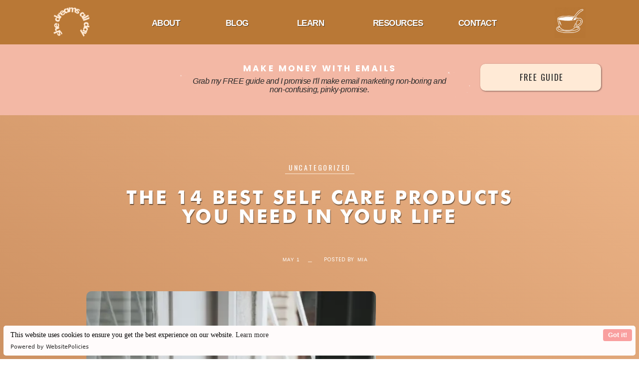

--- FILE ---
content_type: text/html; charset=UTF-8
request_url: https://shedreamsallday.com/best-self-care-products/
body_size: 39344
content:
<!DOCTYPE html>
<html lang="en-US" class="d">
<head>
<link rel="stylesheet" type="text/css" href="//lib.showit.co/engine/2.6.8/showit.css" />
<meta name='robots' content='index, follow, max-image-preview:large, max-snippet:-1, max-video-preview:-1' />

	<!-- This site is optimized with the Yoast SEO plugin v26.6 - https://yoast.com/wordpress/plugins/seo/ -->
	<title>The Best Self Care Products You Need In Your Life</title>
	<meta name="description" content="The 14 best self care products you need in your life. Self care is like that mental vacation we all need. Start implementing a little self care now." />
	<link rel="canonical" href="https://shedreamsallday.com/best-self-care-products/" />
	<meta property="og:locale" content="en_US" />
	<meta property="og:type" content="article" />
	<meta property="og:title" content="The Best Self Care Products You Need In Your Life" />
	<meta property="og:description" content="The 14 best self care products you need in your life. Self care is like that mental vacation we all need. Start implementing a little self care now." />
	<meta property="og:url" content="https://shedreamsallday.com/best-self-care-products/" />
	<meta property="og:site_name" content="She Dreams All Day" />
	<meta property="article:published_time" content="2019-05-01T09:31:44+00:00" />
	<meta property="article:modified_time" content="2021-08-23T12:28:51+00:00" />
	<meta property="og:image" content="https://i2.wp.com/shedreamsallday.com/wp-content/uploads/2019/05/best-self-care-products.jpg?fit=900%2C600&ssl=1" />
	<meta property="og:image:width" content="900" />
	<meta property="og:image:height" content="600" />
	<meta property="og:image:type" content="image/jpeg" />
	<meta name="author" content="Mia" />
	<meta name="twitter:card" content="summary_large_image" />
	<meta name="twitter:creator" content="@shedreamsallday" />
	<meta name="twitter:label1" content="Written by" />
	<meta name="twitter:data1" content="Mia" />
	<meta name="twitter:label2" content="Est. reading time" />
	<meta name="twitter:data2" content="10 minutes" />
	<script type="application/ld+json" class="yoast-schema-graph">{"@context":"https://schema.org","@graph":[{"@type":"Article","@id":"https://shedreamsallday.com/best-self-care-products/#article","isPartOf":{"@id":"https://shedreamsallday.com/best-self-care-products/"},"author":{"name":"Mia","@id":"https://shedreamsallday.com/#/schema/person/02dde5ad56d13201d505f95db23e1df3"},"headline":"The 14 Best Self Care Products You Need In Your Life","datePublished":"2019-05-01T09:31:44+00:00","dateModified":"2021-08-23T12:28:51+00:00","mainEntityOfPage":{"@id":"https://shedreamsallday.com/best-self-care-products/"},"wordCount":1271,"commentCount":0,"publisher":{"@id":"https://shedreamsallday.com/#organization"},"image":{"@id":"https://shedreamsallday.com/best-self-care-products/#primaryimage"},"thumbnailUrl":"https://i0.wp.com/shedreamsallday.com/wp-content/uploads/2019/05/best-self-care-products.jpg?fit=900%2C600&ssl=1","keywords":["lifestyle","recommendations","self care"],"inLanguage":"en-US","potentialAction":[{"@type":"CommentAction","name":"Comment","target":["https://shedreamsallday.com/best-self-care-products/#respond"]}]},{"@type":"WebPage","@id":"https://shedreamsallday.com/best-self-care-products/","url":"https://shedreamsallday.com/best-self-care-products/","name":"The Best Self Care Products You Need In Your Life","isPartOf":{"@id":"https://shedreamsallday.com/#website"},"primaryImageOfPage":{"@id":"https://shedreamsallday.com/best-self-care-products/#primaryimage"},"image":{"@id":"https://shedreamsallday.com/best-self-care-products/#primaryimage"},"thumbnailUrl":"https://i0.wp.com/shedreamsallday.com/wp-content/uploads/2019/05/best-self-care-products.jpg?fit=900%2C600&ssl=1","datePublished":"2019-05-01T09:31:44+00:00","dateModified":"2021-08-23T12:28:51+00:00","description":"The 14 best self care products you need in your life. Self care is like that mental vacation we all need. Start implementing a little self care now.","breadcrumb":{"@id":"https://shedreamsallday.com/best-self-care-products/#breadcrumb"},"inLanguage":"en-US","potentialAction":[{"@type":"ReadAction","target":["https://shedreamsallday.com/best-self-care-products/"]}]},{"@type":"ImageObject","inLanguage":"en-US","@id":"https://shedreamsallday.com/best-self-care-products/#primaryimage","url":"https://i0.wp.com/shedreamsallday.com/wp-content/uploads/2019/05/best-self-care-products.jpg?fit=900%2C600&ssl=1","contentUrl":"https://i0.wp.com/shedreamsallday.com/wp-content/uploads/2019/05/best-self-care-products.jpg?fit=900%2C600&ssl=1","width":900,"height":600,"caption":"The best self-care products"},{"@type":"BreadcrumbList","@id":"https://shedreamsallday.com/best-self-care-products/#breadcrumb","itemListElement":[{"@type":"ListItem","position":1,"name":"Home","item":"https://shedreamsallday.com/"},{"@type":"ListItem","position":2,"name":"Blog","item":"https://shedreamsallday.com/blog/"},{"@type":"ListItem","position":3,"name":"The 14 Best Self Care Products You Need In Your Life"}]},{"@type":"WebSite","@id":"https://shedreamsallday.com/#website","url":"https://shedreamsallday.com/","name":"She Dreams All Day","description":"Quiet people can do amazing things","publisher":{"@id":"https://shedreamsallday.com/#organization"},"potentialAction":[{"@type":"SearchAction","target":{"@type":"EntryPoint","urlTemplate":"https://shedreamsallday.com/?s={search_term_string}"},"query-input":{"@type":"PropertyValueSpecification","valueRequired":true,"valueName":"search_term_string"}}],"inLanguage":"en-US"},{"@type":"Organization","@id":"https://shedreamsallday.com/#organization","name":"She Dreams All Day","url":"https://shedreamsallday.com/","logo":{"@type":"ImageObject","inLanguage":"en-US","@id":"https://shedreamsallday.com/#/schema/logo/image/","url":"https://i2.wp.com/shedreamsallday.com/wp-content/uploads/2018/08/favicon.png?fit=512%2C512&ssl=1","contentUrl":"https://i2.wp.com/shedreamsallday.com/wp-content/uploads/2018/08/favicon.png?fit=512%2C512&ssl=1","width":512,"height":512,"caption":"She Dreams All Day"},"image":{"@id":"https://shedreamsallday.com/#/schema/logo/image/"}},{"@type":"Person","@id":"https://shedreamsallday.com/#/schema/person/02dde5ad56d13201d505f95db23e1df3","name":"Mia","image":{"@type":"ImageObject","inLanguage":"en-US","@id":"https://shedreamsallday.com/#/schema/person/image/","url":"https://secure.gravatar.com/avatar/d149285b49ec7c2a10f9957c4a5dd16cbced884af4ea8384639f51d16d825876?s=96&d=mm&r=g","contentUrl":"https://secure.gravatar.com/avatar/d149285b49ec7c2a10f9957c4a5dd16cbced884af4ea8384639f51d16d825876?s=96&d=mm&r=g","caption":"Mia"},"sameAs":["https://shedreamsallday.com","http://instagram.com/shedreamsallday","https://x.com/shedreamsallday"],"url":"https://shedreamsallday.com/author/admin/"}]}</script>
	<!-- / Yoast SEO plugin. -->


<link rel='dns-prefetch' href='//scripts.mediavine.com' />
<link rel='dns-prefetch' href='//stats.wp.com' />
<link rel='preconnect' href='//i0.wp.com' />
<link rel="alternate" type="application/rss+xml" title="She Dreams All Day &raquo; Feed" href="https://shedreamsallday.com/feed/" />
<link rel="alternate" type="application/rss+xml" title="She Dreams All Day &raquo; Comments Feed" href="https://shedreamsallday.com/comments/feed/" />
<link rel="alternate" type="application/rss+xml" title="She Dreams All Day &raquo; The 14 Best Self Care Products You Need In Your Life Comments Feed" href="https://shedreamsallday.com/best-self-care-products/feed/" />
<link rel="alternate" title="oEmbed (JSON)" type="application/json+oembed" href="https://shedreamsallday.com/wp-json/oembed/1.0/embed?url=https%3A%2F%2Fshedreamsallday.com%2Fbest-self-care-products%2F" />
<link rel="alternate" title="oEmbed (XML)" type="text/xml+oembed" href="https://shedreamsallday.com/wp-json/oembed/1.0/embed?url=https%3A%2F%2Fshedreamsallday.com%2Fbest-self-care-products%2F&#038;format=xml" />
		<!-- This site uses the Google Analytics by MonsterInsights plugin v9.11.1 - Using Analytics tracking - https://www.monsterinsights.com/ -->
							<script src="//www.googletagmanager.com/gtag/js?id=G-J9SF761G9B"  data-cfasync="false" data-wpfc-render="false" type="text/javascript" async></script>
			<script data-cfasync="false" data-wpfc-render="false" type="text/javascript">
				var mi_version = '9.11.1';
				var mi_track_user = true;
				var mi_no_track_reason = '';
								var MonsterInsightsDefaultLocations = {"page_location":"https:\/\/shedreamsallday.com\/best-self-care-products\/"};
								MonsterInsightsDefaultLocations.page_location = window.location.href;
								if ( typeof MonsterInsightsPrivacyGuardFilter === 'function' ) {
					var MonsterInsightsLocations = (typeof MonsterInsightsExcludeQuery === 'object') ? MonsterInsightsPrivacyGuardFilter( MonsterInsightsExcludeQuery ) : MonsterInsightsPrivacyGuardFilter( MonsterInsightsDefaultLocations );
				} else {
					var MonsterInsightsLocations = (typeof MonsterInsightsExcludeQuery === 'object') ? MonsterInsightsExcludeQuery : MonsterInsightsDefaultLocations;
				}

								var disableStrs = [
										'ga-disable-G-J9SF761G9B',
									];

				/* Function to detect opted out users */
				function __gtagTrackerIsOptedOut() {
					for (var index = 0; index < disableStrs.length; index++) {
						if (document.cookie.indexOf(disableStrs[index] + '=true') > -1) {
							return true;
						}
					}

					return false;
				}

				/* Disable tracking if the opt-out cookie exists. */
				if (__gtagTrackerIsOptedOut()) {
					for (var index = 0; index < disableStrs.length; index++) {
						window[disableStrs[index]] = true;
					}
				}

				/* Opt-out function */
				function __gtagTrackerOptout() {
					for (var index = 0; index < disableStrs.length; index++) {
						document.cookie = disableStrs[index] + '=true; expires=Thu, 31 Dec 2099 23:59:59 UTC; path=/';
						window[disableStrs[index]] = true;
					}
				}

				if ('undefined' === typeof gaOptout) {
					function gaOptout() {
						__gtagTrackerOptout();
					}
				}
								window.dataLayer = window.dataLayer || [];

				window.MonsterInsightsDualTracker = {
					helpers: {},
					trackers: {},
				};
				if (mi_track_user) {
					function __gtagDataLayer() {
						dataLayer.push(arguments);
					}

					function __gtagTracker(type, name, parameters) {
						if (!parameters) {
							parameters = {};
						}

						if (parameters.send_to) {
							__gtagDataLayer.apply(null, arguments);
							return;
						}

						if (type === 'event') {
														parameters.send_to = monsterinsights_frontend.v4_id;
							var hookName = name;
							if (typeof parameters['event_category'] !== 'undefined') {
								hookName = parameters['event_category'] + ':' + name;
							}

							if (typeof MonsterInsightsDualTracker.trackers[hookName] !== 'undefined') {
								MonsterInsightsDualTracker.trackers[hookName](parameters);
							} else {
								__gtagDataLayer('event', name, parameters);
							}
							
						} else {
							__gtagDataLayer.apply(null, arguments);
						}
					}

					__gtagTracker('js', new Date());
					__gtagTracker('set', {
						'developer_id.dZGIzZG': true,
											});
					if ( MonsterInsightsLocations.page_location ) {
						__gtagTracker('set', MonsterInsightsLocations);
					}
										__gtagTracker('config', 'G-J9SF761G9B', {"forceSSL":"true","anonymize_ip":"true"} );
										window.gtag = __gtagTracker;										(function () {
						/* https://developers.google.com/analytics/devguides/collection/analyticsjs/ */
						/* ga and __gaTracker compatibility shim. */
						var noopfn = function () {
							return null;
						};
						var newtracker = function () {
							return new Tracker();
						};
						var Tracker = function () {
							return null;
						};
						var p = Tracker.prototype;
						p.get = noopfn;
						p.set = noopfn;
						p.send = function () {
							var args = Array.prototype.slice.call(arguments);
							args.unshift('send');
							__gaTracker.apply(null, args);
						};
						var __gaTracker = function () {
							var len = arguments.length;
							if (len === 0) {
								return;
							}
							var f = arguments[len - 1];
							if (typeof f !== 'object' || f === null || typeof f.hitCallback !== 'function') {
								if ('send' === arguments[0]) {
									var hitConverted, hitObject = false, action;
									if ('event' === arguments[1]) {
										if ('undefined' !== typeof arguments[3]) {
											hitObject = {
												'eventAction': arguments[3],
												'eventCategory': arguments[2],
												'eventLabel': arguments[4],
												'value': arguments[5] ? arguments[5] : 1,
											}
										}
									}
									if ('pageview' === arguments[1]) {
										if ('undefined' !== typeof arguments[2]) {
											hitObject = {
												'eventAction': 'page_view',
												'page_path': arguments[2],
											}
										}
									}
									if (typeof arguments[2] === 'object') {
										hitObject = arguments[2];
									}
									if (typeof arguments[5] === 'object') {
										Object.assign(hitObject, arguments[5]);
									}
									if ('undefined' !== typeof arguments[1].hitType) {
										hitObject = arguments[1];
										if ('pageview' === hitObject.hitType) {
											hitObject.eventAction = 'page_view';
										}
									}
									if (hitObject) {
										action = 'timing' === arguments[1].hitType ? 'timing_complete' : hitObject.eventAction;
										hitConverted = mapArgs(hitObject);
										__gtagTracker('event', action, hitConverted);
									}
								}
								return;
							}

							function mapArgs(args) {
								var arg, hit = {};
								var gaMap = {
									'eventCategory': 'event_category',
									'eventAction': 'event_action',
									'eventLabel': 'event_label',
									'eventValue': 'event_value',
									'nonInteraction': 'non_interaction',
									'timingCategory': 'event_category',
									'timingVar': 'name',
									'timingValue': 'value',
									'timingLabel': 'event_label',
									'page': 'page_path',
									'location': 'page_location',
									'title': 'page_title',
									'referrer' : 'page_referrer',
								};
								for (arg in args) {
																		if (!(!args.hasOwnProperty(arg) || !gaMap.hasOwnProperty(arg))) {
										hit[gaMap[arg]] = args[arg];
									} else {
										hit[arg] = args[arg];
									}
								}
								return hit;
							}

							try {
								f.hitCallback();
							} catch (ex) {
							}
						};
						__gaTracker.create = newtracker;
						__gaTracker.getByName = newtracker;
						__gaTracker.getAll = function () {
							return [];
						};
						__gaTracker.remove = noopfn;
						__gaTracker.loaded = true;
						window['__gaTracker'] = __gaTracker;
					})();
									} else {
										console.log("");
					(function () {
						function __gtagTracker() {
							return null;
						}

						window['__gtagTracker'] = __gtagTracker;
						window['gtag'] = __gtagTracker;
					})();
									}
			</script>
							<!-- / Google Analytics by MonsterInsights -->
		<style id='wp-emoji-styles-inline-css' type='text/css'>

	img.wp-smiley, img.emoji {
		display: inline !important;
		border: none !important;
		box-shadow: none !important;
		height: 1em !important;
		width: 1em !important;
		margin: 0 0.07em !important;
		vertical-align: -0.1em !important;
		background: none !important;
		padding: 0 !important;
	}
/*# sourceURL=wp-emoji-styles-inline-css */
</style>
<style id='wp-block-library-inline-css' type='text/css'>
:root{--wp-block-synced-color:#7a00df;--wp-block-synced-color--rgb:122,0,223;--wp-bound-block-color:var(--wp-block-synced-color);--wp-editor-canvas-background:#ddd;--wp-admin-theme-color:#007cba;--wp-admin-theme-color--rgb:0,124,186;--wp-admin-theme-color-darker-10:#006ba1;--wp-admin-theme-color-darker-10--rgb:0,107,160.5;--wp-admin-theme-color-darker-20:#005a87;--wp-admin-theme-color-darker-20--rgb:0,90,135;--wp-admin-border-width-focus:2px}@media (min-resolution:192dpi){:root{--wp-admin-border-width-focus:1.5px}}.wp-element-button{cursor:pointer}:root .has-very-light-gray-background-color{background-color:#eee}:root .has-very-dark-gray-background-color{background-color:#313131}:root .has-very-light-gray-color{color:#eee}:root .has-very-dark-gray-color{color:#313131}:root .has-vivid-green-cyan-to-vivid-cyan-blue-gradient-background{background:linear-gradient(135deg,#00d084,#0693e3)}:root .has-purple-crush-gradient-background{background:linear-gradient(135deg,#34e2e4,#4721fb 50%,#ab1dfe)}:root .has-hazy-dawn-gradient-background{background:linear-gradient(135deg,#faaca8,#dad0ec)}:root .has-subdued-olive-gradient-background{background:linear-gradient(135deg,#fafae1,#67a671)}:root .has-atomic-cream-gradient-background{background:linear-gradient(135deg,#fdd79a,#004a59)}:root .has-nightshade-gradient-background{background:linear-gradient(135deg,#330968,#31cdcf)}:root .has-midnight-gradient-background{background:linear-gradient(135deg,#020381,#2874fc)}:root{--wp--preset--font-size--normal:16px;--wp--preset--font-size--huge:42px}.has-regular-font-size{font-size:1em}.has-larger-font-size{font-size:2.625em}.has-normal-font-size{font-size:var(--wp--preset--font-size--normal)}.has-huge-font-size{font-size:var(--wp--preset--font-size--huge)}.has-text-align-center{text-align:center}.has-text-align-left{text-align:left}.has-text-align-right{text-align:right}.has-fit-text{white-space:nowrap!important}#end-resizable-editor-section{display:none}.aligncenter{clear:both}.items-justified-left{justify-content:flex-start}.items-justified-center{justify-content:center}.items-justified-right{justify-content:flex-end}.items-justified-space-between{justify-content:space-between}.screen-reader-text{border:0;clip-path:inset(50%);height:1px;margin:-1px;overflow:hidden;padding:0;position:absolute;width:1px;word-wrap:normal!important}.screen-reader-text:focus{background-color:#ddd;clip-path:none;color:#444;display:block;font-size:1em;height:auto;left:5px;line-height:normal;padding:15px 23px 14px;text-decoration:none;top:5px;width:auto;z-index:100000}html :where(.has-border-color){border-style:solid}html :where([style*=border-top-color]){border-top-style:solid}html :where([style*=border-right-color]){border-right-style:solid}html :where([style*=border-bottom-color]){border-bottom-style:solid}html :where([style*=border-left-color]){border-left-style:solid}html :where([style*=border-width]){border-style:solid}html :where([style*=border-top-width]){border-top-style:solid}html :where([style*=border-right-width]){border-right-style:solid}html :where([style*=border-bottom-width]){border-bottom-style:solid}html :where([style*=border-left-width]){border-left-style:solid}html :where(img[class*=wp-image-]){height:auto;max-width:100%}:where(figure){margin:0 0 1em}html :where(.is-position-sticky){--wp-admin--admin-bar--position-offset:var(--wp-admin--admin-bar--height,0px)}@media screen and (max-width:600px){html :where(.is-position-sticky){--wp-admin--admin-bar--position-offset:0px}}

/*# sourceURL=wp-block-library-inline-css */
</style><style id='global-styles-inline-css' type='text/css'>
:root{--wp--preset--aspect-ratio--square: 1;--wp--preset--aspect-ratio--4-3: 4/3;--wp--preset--aspect-ratio--3-4: 3/4;--wp--preset--aspect-ratio--3-2: 3/2;--wp--preset--aspect-ratio--2-3: 2/3;--wp--preset--aspect-ratio--16-9: 16/9;--wp--preset--aspect-ratio--9-16: 9/16;--wp--preset--color--black: #000000;--wp--preset--color--cyan-bluish-gray: #abb8c3;--wp--preset--color--white: #ffffff;--wp--preset--color--pale-pink: #f78da7;--wp--preset--color--vivid-red: #cf2e2e;--wp--preset--color--luminous-vivid-orange: #ff6900;--wp--preset--color--luminous-vivid-amber: #fcb900;--wp--preset--color--light-green-cyan: #7bdcb5;--wp--preset--color--vivid-green-cyan: #00d084;--wp--preset--color--pale-cyan-blue: #8ed1fc;--wp--preset--color--vivid-cyan-blue: #0693e3;--wp--preset--color--vivid-purple: #9b51e0;--wp--preset--gradient--vivid-cyan-blue-to-vivid-purple: linear-gradient(135deg,rgb(6,147,227) 0%,rgb(155,81,224) 100%);--wp--preset--gradient--light-green-cyan-to-vivid-green-cyan: linear-gradient(135deg,rgb(122,220,180) 0%,rgb(0,208,130) 100%);--wp--preset--gradient--luminous-vivid-amber-to-luminous-vivid-orange: linear-gradient(135deg,rgb(252,185,0) 0%,rgb(255,105,0) 100%);--wp--preset--gradient--luminous-vivid-orange-to-vivid-red: linear-gradient(135deg,rgb(255,105,0) 0%,rgb(207,46,46) 100%);--wp--preset--gradient--very-light-gray-to-cyan-bluish-gray: linear-gradient(135deg,rgb(238,238,238) 0%,rgb(169,184,195) 100%);--wp--preset--gradient--cool-to-warm-spectrum: linear-gradient(135deg,rgb(74,234,220) 0%,rgb(151,120,209) 20%,rgb(207,42,186) 40%,rgb(238,44,130) 60%,rgb(251,105,98) 80%,rgb(254,248,76) 100%);--wp--preset--gradient--blush-light-purple: linear-gradient(135deg,rgb(255,206,236) 0%,rgb(152,150,240) 100%);--wp--preset--gradient--blush-bordeaux: linear-gradient(135deg,rgb(254,205,165) 0%,rgb(254,45,45) 50%,rgb(107,0,62) 100%);--wp--preset--gradient--luminous-dusk: linear-gradient(135deg,rgb(255,203,112) 0%,rgb(199,81,192) 50%,rgb(65,88,208) 100%);--wp--preset--gradient--pale-ocean: linear-gradient(135deg,rgb(255,245,203) 0%,rgb(182,227,212) 50%,rgb(51,167,181) 100%);--wp--preset--gradient--electric-grass: linear-gradient(135deg,rgb(202,248,128) 0%,rgb(113,206,126) 100%);--wp--preset--gradient--midnight: linear-gradient(135deg,rgb(2,3,129) 0%,rgb(40,116,252) 100%);--wp--preset--font-size--small: 13px;--wp--preset--font-size--medium: 20px;--wp--preset--font-size--large: 36px;--wp--preset--font-size--x-large: 42px;--wp--preset--spacing--20: 0.44rem;--wp--preset--spacing--30: 0.67rem;--wp--preset--spacing--40: 1rem;--wp--preset--spacing--50: 1.5rem;--wp--preset--spacing--60: 2.25rem;--wp--preset--spacing--70: 3.38rem;--wp--preset--spacing--80: 5.06rem;--wp--preset--shadow--natural: 6px 6px 9px rgba(0, 0, 0, 0.2);--wp--preset--shadow--deep: 12px 12px 50px rgba(0, 0, 0, 0.4);--wp--preset--shadow--sharp: 6px 6px 0px rgba(0, 0, 0, 0.2);--wp--preset--shadow--outlined: 6px 6px 0px -3px rgb(255, 255, 255), 6px 6px rgb(0, 0, 0);--wp--preset--shadow--crisp: 6px 6px 0px rgb(0, 0, 0);}:where(.is-layout-flex){gap: 0.5em;}:where(.is-layout-grid){gap: 0.5em;}body .is-layout-flex{display: flex;}.is-layout-flex{flex-wrap: wrap;align-items: center;}.is-layout-flex > :is(*, div){margin: 0;}body .is-layout-grid{display: grid;}.is-layout-grid > :is(*, div){margin: 0;}:where(.wp-block-columns.is-layout-flex){gap: 2em;}:where(.wp-block-columns.is-layout-grid){gap: 2em;}:where(.wp-block-post-template.is-layout-flex){gap: 1.25em;}:where(.wp-block-post-template.is-layout-grid){gap: 1.25em;}.has-black-color{color: var(--wp--preset--color--black) !important;}.has-cyan-bluish-gray-color{color: var(--wp--preset--color--cyan-bluish-gray) !important;}.has-white-color{color: var(--wp--preset--color--white) !important;}.has-pale-pink-color{color: var(--wp--preset--color--pale-pink) !important;}.has-vivid-red-color{color: var(--wp--preset--color--vivid-red) !important;}.has-luminous-vivid-orange-color{color: var(--wp--preset--color--luminous-vivid-orange) !important;}.has-luminous-vivid-amber-color{color: var(--wp--preset--color--luminous-vivid-amber) !important;}.has-light-green-cyan-color{color: var(--wp--preset--color--light-green-cyan) !important;}.has-vivid-green-cyan-color{color: var(--wp--preset--color--vivid-green-cyan) !important;}.has-pale-cyan-blue-color{color: var(--wp--preset--color--pale-cyan-blue) !important;}.has-vivid-cyan-blue-color{color: var(--wp--preset--color--vivid-cyan-blue) !important;}.has-vivid-purple-color{color: var(--wp--preset--color--vivid-purple) !important;}.has-black-background-color{background-color: var(--wp--preset--color--black) !important;}.has-cyan-bluish-gray-background-color{background-color: var(--wp--preset--color--cyan-bluish-gray) !important;}.has-white-background-color{background-color: var(--wp--preset--color--white) !important;}.has-pale-pink-background-color{background-color: var(--wp--preset--color--pale-pink) !important;}.has-vivid-red-background-color{background-color: var(--wp--preset--color--vivid-red) !important;}.has-luminous-vivid-orange-background-color{background-color: var(--wp--preset--color--luminous-vivid-orange) !important;}.has-luminous-vivid-amber-background-color{background-color: var(--wp--preset--color--luminous-vivid-amber) !important;}.has-light-green-cyan-background-color{background-color: var(--wp--preset--color--light-green-cyan) !important;}.has-vivid-green-cyan-background-color{background-color: var(--wp--preset--color--vivid-green-cyan) !important;}.has-pale-cyan-blue-background-color{background-color: var(--wp--preset--color--pale-cyan-blue) !important;}.has-vivid-cyan-blue-background-color{background-color: var(--wp--preset--color--vivid-cyan-blue) !important;}.has-vivid-purple-background-color{background-color: var(--wp--preset--color--vivid-purple) !important;}.has-black-border-color{border-color: var(--wp--preset--color--black) !important;}.has-cyan-bluish-gray-border-color{border-color: var(--wp--preset--color--cyan-bluish-gray) !important;}.has-white-border-color{border-color: var(--wp--preset--color--white) !important;}.has-pale-pink-border-color{border-color: var(--wp--preset--color--pale-pink) !important;}.has-vivid-red-border-color{border-color: var(--wp--preset--color--vivid-red) !important;}.has-luminous-vivid-orange-border-color{border-color: var(--wp--preset--color--luminous-vivid-orange) !important;}.has-luminous-vivid-amber-border-color{border-color: var(--wp--preset--color--luminous-vivid-amber) !important;}.has-light-green-cyan-border-color{border-color: var(--wp--preset--color--light-green-cyan) !important;}.has-vivid-green-cyan-border-color{border-color: var(--wp--preset--color--vivid-green-cyan) !important;}.has-pale-cyan-blue-border-color{border-color: var(--wp--preset--color--pale-cyan-blue) !important;}.has-vivid-cyan-blue-border-color{border-color: var(--wp--preset--color--vivid-cyan-blue) !important;}.has-vivid-purple-border-color{border-color: var(--wp--preset--color--vivid-purple) !important;}.has-vivid-cyan-blue-to-vivid-purple-gradient-background{background: var(--wp--preset--gradient--vivid-cyan-blue-to-vivid-purple) !important;}.has-light-green-cyan-to-vivid-green-cyan-gradient-background{background: var(--wp--preset--gradient--light-green-cyan-to-vivid-green-cyan) !important;}.has-luminous-vivid-amber-to-luminous-vivid-orange-gradient-background{background: var(--wp--preset--gradient--luminous-vivid-amber-to-luminous-vivid-orange) !important;}.has-luminous-vivid-orange-to-vivid-red-gradient-background{background: var(--wp--preset--gradient--luminous-vivid-orange-to-vivid-red) !important;}.has-very-light-gray-to-cyan-bluish-gray-gradient-background{background: var(--wp--preset--gradient--very-light-gray-to-cyan-bluish-gray) !important;}.has-cool-to-warm-spectrum-gradient-background{background: var(--wp--preset--gradient--cool-to-warm-spectrum) !important;}.has-blush-light-purple-gradient-background{background: var(--wp--preset--gradient--blush-light-purple) !important;}.has-blush-bordeaux-gradient-background{background: var(--wp--preset--gradient--blush-bordeaux) !important;}.has-luminous-dusk-gradient-background{background: var(--wp--preset--gradient--luminous-dusk) !important;}.has-pale-ocean-gradient-background{background: var(--wp--preset--gradient--pale-ocean) !important;}.has-electric-grass-gradient-background{background: var(--wp--preset--gradient--electric-grass) !important;}.has-midnight-gradient-background{background: var(--wp--preset--gradient--midnight) !important;}.has-small-font-size{font-size: var(--wp--preset--font-size--small) !important;}.has-medium-font-size{font-size: var(--wp--preset--font-size--medium) !important;}.has-large-font-size{font-size: var(--wp--preset--font-size--large) !important;}.has-x-large-font-size{font-size: var(--wp--preset--font-size--x-large) !important;}
/*# sourceURL=global-styles-inline-css */
</style>

<style id='classic-theme-styles-inline-css' type='text/css'>
/*! This file is auto-generated */
.wp-block-button__link{color:#fff;background-color:#32373c;border-radius:9999px;box-shadow:none;text-decoration:none;padding:calc(.667em + 2px) calc(1.333em + 2px);font-size:1.125em}.wp-block-file__button{background:#32373c;color:#fff;text-decoration:none}
/*# sourceURL=/wp-includes/css/classic-themes.min.css */
</style>
<link rel='stylesheet' id='pub-style-css' href='https://shedreamsallday.com/wp-content/themes/showit/pubs/s6a3u55psfepxt4enk8rbq/20260128094720Sya7p95/assets/pub.css?ver=1769593654' type='text/css' media='all' />
<script type="text/javascript" src="https://shedreamsallday.com/wp-content/plugins/google-analytics-for-wordpress/assets/js/frontend-gtag.min.js?ver=9.11.1" id="monsterinsights-frontend-script-js" async="async" data-wp-strategy="async"></script>
<script data-cfasync="false" data-wpfc-render="false" type="text/javascript" id='monsterinsights-frontend-script-js-extra'>/* <![CDATA[ */
var monsterinsights_frontend = {"js_events_tracking":"true","download_extensions":"doc,pdf,ppt,zip,xls,docx,pptx,xlsx","inbound_paths":"[]","home_url":"https:\/\/shedreamsallday.com","hash_tracking":"false","v4_id":"G-J9SF761G9B"};/* ]]> */
</script>
<script type="text/javascript" async="async" fetchpriority="high" data-noptimize="1" data-cfasync="false" src="https://scripts.mediavine.com/tags/she-dreams-all-day.js?ver=6.9" id="mv-script-wrapper-js"></script>
<script type="text/javascript" src="https://shedreamsallday.com/wp-includes/js/jquery/jquery.min.js?ver=3.7.1" id="jquery-core-js"></script>
<script type="text/javascript" id="jquery-core-js-after">
/* <![CDATA[ */
$ = jQuery;
//# sourceURL=jquery-core-js-after
/* ]]> */
</script>
<script type="text/javascript" src="https://shedreamsallday.com/wp-content/themes/showit/pubs/s6a3u55psfepxt4enk8rbq/20260128094720Sya7p95/assets/pub.js?ver=1769593654" id="pub-script-js"></script>
<link rel="https://api.w.org/" href="https://shedreamsallday.com/wp-json/" /><link rel="alternate" title="JSON" type="application/json" href="https://shedreamsallday.com/wp-json/wp/v2/posts/2516" /><link rel="EditURI" type="application/rsd+xml" title="RSD" href="https://shedreamsallday.com/xmlrpc.php?rsd" />
<link rel='shortlink' href='https://shedreamsallday.com/?p=2516' />
<script src="https://cdn.websitepolicies.io/lib/cookieconsent/1.0.3/cookieconsent.min.js" defer=""></script><script>window.addEventListener("load",function(){window.wpcc.init({"colors":{"popup":{"background":"#fffbfb","text":"#000000","border":"#555555"},"button":{"background":"#f99f9f","text":"#ffffff"}},"position":"bottom","corners":"small","padding":"small","margin":"small","fontsize":"small","content":{"href":"https://shedreamsallday.com/privacy-policy"}})});</script>
<!-- Meta Pixel Code -->
<script>
!function(f,b,e,v,n,t,s)
{if(f.fbq)return;n=f.fbq=function(){n.callMethod?
n.callMethod.apply(n,arguments):n.queue.push(arguments)};
if(!f._fbq)f._fbq=n;n.push=n;n.loaded=!0;n.version='2.0';
n.queue=[];t=b.createElement(e);t.async=!0;
t.src=v;s=b.getElementsByTagName(e)[0];
s.parentNode.insertBefore(t,s)}(window, document,'script',
'https://connect.facebook.net/en_US/fbevents.js');
fbq('init', '288998392340911');
fbq('track', 'PageView');
</script>
<noscript><img height="1" width="1" style="display:none" src="https://www.facebook.com/tr?id=288998392340911&amp;ev=PageView&amp;noscript=1"></noscript>
<!-- End Meta Pixel Code -->	<style>img#wpstats{display:none}</style>
		<link rel="icon" href="https://i0.wp.com/shedreamsallday.com/wp-content/uploads/2020/07/cropped-Favicon.png?fit=32%2C32&#038;ssl=1" sizes="32x32" />
<link rel="icon" href="https://i0.wp.com/shedreamsallday.com/wp-content/uploads/2020/07/cropped-Favicon.png?fit=192%2C192&#038;ssl=1" sizes="192x192" />
<link rel="apple-touch-icon" href="https://i0.wp.com/shedreamsallday.com/wp-content/uploads/2020/07/cropped-Favicon.png?fit=180%2C180&#038;ssl=1" />
<meta name="msapplication-TileImage" content="https://i0.wp.com/shedreamsallday.com/wp-content/uploads/2020/07/cropped-Favicon.png?fit=270%2C270&#038;ssl=1" />

<meta charset="UTF-8" />
<meta name="viewport" content="width=device-width, initial-scale=1" />
<link rel="icon" type="image/png" href="//static.showit.co/200/eWmjN8tARnW67JfuMUlByw/139106/she_dreams_all_day_favicon.png" />
<link rel="preconnect" href="https://static.showit.co" />

<link rel="preconnect" href="https://fonts.googleapis.com">
<link rel="preconnect" href="https://fonts.gstatic.com" crossorigin>
<link href="https://fonts.googleapis.com/css?family=Oswald:regular|Poppins:700|Poppins:regular|Lato:700|Poppins:600" rel="stylesheet" type="text/css"/>
<style>
@font-face{font-family:Futura Extra Bold;src:url('//static.showit.co/file/CT8mXJRVS8SYa5m2C2Bp0Q/139106/futura_extra_bold.woff');}
@font-face{font-family:Futura Book;src:url('//static.showit.co/file/rnC-5a_9ReyIaLmjMnU3Sg/139106/font.woff');}
@font-face{font-family:Margo;src:url('//static.showit.co/file/SwVoZTQSSpa2Qz_peMRR0Q/139106/margoscript-regular.woff');}
@font-face{font-family:Andale Mono;src:url('//static.showit.co/file/2cXvGH7qS9yBu-h-Ub5ekA/shared/andalemono.woff');}
@font-face{font-family:Formetor Regular;src:url('//static.showit.co/file/yj01cvSfSW2KaYwVOOHAlw/shared/formetor-regular.woff');}
@font-face{font-family:Sofia Pro Medium;src:url('//static.showit.co/file/bi9QR1H3Se2mHfNjBZT1xQ/shared/sofiapromedium.woff');}
</style>
<script id="init_data" type="application/json">
{"mobile":{"w":320,"bgMediaType":"none","bgFillType":"color","bgColor":"colors-7"},"desktop":{"w":1200,"defaultTrIn":{"type":"fade"},"defaultTrOut":{"type":"fade"},"bgColor":"colors-7","bgMediaType":"none","bgFillType":"color"},"sid":"s6a3u55psfepxt4enk8rbq","break":768,"assetURL":"//static.showit.co","contactFormId":"139106/264786","cfAction":"aHR0cHM6Ly9jbGllbnRzZXJ2aWNlLnNob3dpdC5jby9jb250YWN0Zm9ybQ==","sgAction":"aHR0cHM6Ly9jbGllbnRzZXJ2aWNlLnNob3dpdC5jby9zb2NpYWxncmlk","blockData":[{"slug":"mobile-menu","visible":"m","states":[],"d":{"h":85,"w":1200,"locking":{"offset":0},"bgFillType":"color","bgColor":"colors-7","bgMediaType":"none"},"m":{"h":540,"w":320,"locking":{"side":"t","offset":0},"nature":"wH","stateTrIn":{"type":"fade","duration":0.2},"stateTrOut":{"type":"fade","duration":0.2},"bgFillType":"color","bgColor":"colors-5","bgMediaType":"none"}},{"slug":"mobile-menu-closed","visible":"m","states":[],"d":{"h":222,"w":1200,"locking":{},"bgFillType":"color","bgColor":"colors-5","bgMediaType":"none"},"m":{"h":50,"w":320,"locking":{"side":"st"},"bgFillType":"color","bgColor":"colors-5","bgMediaType":"none"}},{"slug":"menu","visible":"d","states":[],"d":{"h":89,"w":1200,"locking":{"side":"st"},"bgFillType":"color","bgColor":"colors-5","bgMediaType":"none"},"m":{"h":40,"w":320,"locking":{"side":"st"},"bgFillType":"color","bgColor":"colors-5","bgMediaType":"none"}},{"slug":"countdown-banner-3","visible":"d","states":[],"d":{"h":142,"w":1200,"locking":{},"bgFillType":"color","bgColor":"#f3b8a5:100","bgMediaType":"none"},"m":{"h":198,"w":320,"bgFillType":"color","bgColor":"#f3b8a5:100","bgMediaType":"none"}},{"slug":"post-title","visible":"a","states":[{"d":{"bgFillType":"color","bgColor":"#000000:0","bgMediaType":"none"},"m":{"bgFillType":"color","bgColor":"#000000:0","bgMediaType":"none"},"slug":"view-1"}],"d":{"h":588,"w":1200,"nature":"dH","bgFillType":"gradient","bgGc1":"colors-1","bgGc2":"#ecb488","bgGr":"214","bgMediaType":"none"},"m":{"h":333,"w":320,"nature":"dH","bgFillType":"gradient","bgGc1":"colors-1","bgGc2":"#ecb488","bgGr":"214","bgMediaType":"none"},"stateTrans":[{}]},{"slug":"blog-sidebar","visible":"d","states":[],"d":{"h":1,"w":1200,"bgFillType":"color","bgColor":"#000000:0","bgMediaType":"none"},"m":{"h":1682,"w":320,"bgFillType":"color","bgColor":"#FFFFFF","bgMediaType":"none"}},{"slug":"post-content","visible":"a","states":[{"d":{"bgFillType":"color","bgColor":"#000000:0","bgMediaType":"none"},"m":{"bgFillType":"color","bgColor":"#000000:0","bgMediaType":"none"},"slug":"view-1"}],"d":{"h":1692,"w":1200,"nature":"dH","bgFillType":"color","bgColor":"colors-6","bgMediaType":"none"},"m":{"h":1910,"w":320,"nature":"dH","bgFillType":"color","bgColor":"colors-6","bgMediaType":"none"},"ps":[{"trigger":"onscreen","type":"show"}],"stateTrans":[{}]},{"slug":"cta","visible":"a","states":[{"d":{"bgMediaType":"none"},"m":{"bgMediaType":"none"},"slug":"view-1"},{"d":{"bgMediaType":"none"},"m":{"bgMediaType":"none"},"slug":"view-1-1"}],"d":{"h":482,"w":1200,"aav":0.5,"bgFillType":"color","bgColor":"colors-6","bgMediaType":"none"},"m":{"h":379,"w":320,"aav":0.5,"bgFillType":"color","bgColor":"colors-6","bgMediaType":"none"},"stateTrans":[{},{}]},{"slug":"comment","visible":"a","states":[{"d":{"bgFillType":"color","bgColor":"#000000:0","bgMediaType":"none"},"m":{"bgFillType":"color","bgColor":"#000000:0","bgMediaType":"none"},"slug":"show-comments"},{"d":{"bgFillType":"color","bgColor":"#000000:0","bgMediaType":"none"},"m":{"bgFillType":"color","bgColor":"#000000:0","bgMediaType":"none"},"slug":"hide-comments"}],"d":{"h":86,"w":1200,"bgFillType":"color","bgColor":"colors-6","bgMediaType":"none"},"m":{"h":106,"w":320,"nature":"dH","bgFillType":"color","bgColor":"colors-6","bgMediaType":"none"},"stateTrans":[{},{}]},{"slug":"existing-comments","visible":"a","states":[],"d":{"h":66,"w":1200,"nature":"dH","bgFillType":"color","bgColor":"colors-6","bgMediaType":"none"},"m":{"h":128,"w":320,"nature":"dH","bgFillType":"color","bgColor":"colors-6","bgMediaType":"none"}},{"slug":"comments-form","visible":"a","states":[],"d":{"h":104,"w":1200,"nature":"dH","bgFillType":"color","bgColor":"colors-6","bgMediaType":"none"},"m":{"h":138,"w":320,"nature":"dH","bgFillType":"color","bgColor":"colors-6","bgMediaType":"none"}},{"slug":"category","visible":"d","states":[],"d":{"h":654,"w":1200,"stateTrIn":{"type":"fade","duration":0.6,"direction":"none"},"bgFillType":"color","bgColor":"colors-3","bgMediaType":"none"},"m":{"h":548,"w":320,"stateTrIn":{"type":"fade","duration":0.6,"direction":"none"},"bgFillType":"color","bgColor":"colors-3","bgMediaType":"none"}},{"slug":"pagination","visible":"a","states":[],"d":{"h":176,"w":1200,"nature":"dH","bgFillType":"color","bgColor":"colors-4","bgMediaType":"none"},"m":{"h":275,"w":320,"nature":"dH","bgFillType":"color","bgColor":"colors-4","bgMediaType":"none"}},{"slug":"brand-bio","visible":"a","states":[],"d":{"h":837,"w":1200,"bgFillType":"gradient","bgGc1":"#f3c09c","bgGc2":"colors-3","bgMediaType":"none"},"m":{"h":946,"w":320,"bgFillType":"gradient","bgGc1":"#f3c09c","bgGc2":"colors-3","bgMediaType":"none"}},{"slug":"footer","visible":"a","states":[],"d":{"h":685,"w":1200,"bgFillType":"color","bgColor":"colors-6","bgMediaType":"none"},"m":{"h":865,"w":320,"bgFillType":"color","bgColor":"colors-6","bgMediaType":"none"}}],"elementData":[{"type":"simple","visible":"m","id":"mobile-menu_0","blockId":"mobile-menu","m":{"x":0,"y":0,"w":320,"h":52,"a":0},"d":{"x":360,"y":26,"w":480,"h":34,"a":0}},{"type":"text","visible":"m","id":"mobile-menu_1","blockId":"mobile-menu","m":{"x":162,"y":249,"w":157,"h":22,"a":0,"lockV":"b"},"d":{"x":1018.6,"y":34,"w":77,"h":26,"a":0,"lockH":"r"},"pc":[{"type":"hide","block":"mobile-menu"}]},{"type":"text","visible":"m","id":"mobile-menu_2","blockId":"mobile-menu","m":{"x":36,"y":360,"w":85,"h":22,"a":0,"lockV":"b"},"d":{"x":920.2,"y":34,"w":70,"h":26,"a":0,"lockH":"r"},"pc":[{"type":"hide","block":"mobile-menu"}]},{"type":"text","visible":"m","id":"mobile-menu_3","blockId":"mobile-menu","m":{"x":36,"y":305,"w":69,"h":22,"a":0,"lockV":"b"},"d":{"x":735.4,"y":34,"w":57,"h":26,"a":0,"lockH":"r"},"pc":[{"type":"hide","block":"mobile-menu"}]},{"type":"simple","visible":"a","id":"mobile-menu_4","blockId":"mobile-menu","m":{"x":0,"y":46,"w":319,"h":176,"a":0},"d":{"x":360,"y":26,"w":480,"h":34,"a":0}},{"type":"text","visible":"m","id":"mobile-menu_5","blockId":"mobile-menu","m":{"x":36,"y":249,"w":91,"h":17,"a":0,"lockV":"b"},"d":{"x":655,"y":34,"w":52,"h":26,"a":0,"lockH":"r"},"pc":[{"type":"hide","block":"mobile-menu"}]},{"type":"icon","visible":"m","id":"mobile-menu_6","blockId":"mobile-menu","m":{"x":37,"y":477,"w":22,"h":23,"a":0,"lockV":"b"},"d":{"x":151.755,"y":273.459,"w":25.756,"h":26.48,"a":0}},{"type":"icon","visible":"m","id":"mobile-menu_7","blockId":"mobile-menu","m":{"x":72,"y":480,"w":19,"h":18,"a":0,"lockV":"b"},"d":{"x":266.648,"y":276.887,"w":23.006,"h":22.007,"a":0}},{"type":"simple","visible":"m","id":"mobile-menu_8","blockId":"mobile-menu","m":{"x":35,"y":341,"w":251,"h":1,"a":0,"lockV":"b"},"d":{"x":967,"y":203,"w":177,"h":1,"a":0}},{"type":"simple","visible":"m","id":"mobile-menu_9","blockId":"mobile-menu","m":{"x":35,"y":285,"w":251,"h":1,"a":0,"lockV":"b"},"d":{"x":967,"y":203,"w":177,"h":1,"a":0}},{"type":"simple","visible":"m","id":"mobile-menu_10","blockId":"mobile-menu","m":{"x":35,"y":397,"w":251,"h":1,"a":0,"lockV":"b"},"d":{"x":967,"y":203,"w":177,"h":1,"a":0}},{"type":"simple","visible":"m","id":"mobile-menu_11","blockId":"mobile-menu","m":{"x":35,"y":453,"w":251,"h":1,"a":0,"lockV":"b"},"d":{"x":967,"y":203,"w":177,"h":1,"a":0}},{"type":"graphic","visible":"m","id":"mobile-menu_12","blockId":"mobile-menu","m":{"x":13,"y":57,"w":298,"h":152,"a":0,"gs":{"s":48},"lockV":"bs"},"d":{"x":571,"y":13,"w":59,"h":59,"a":0},"c":{"key":"t5ttuTDKRz-0Dxlkwu5YoA/139106/side_bar_gif.gif","aspect_ratio":1.775}},{"type":"icon","visible":"m","id":"mobile-menu_13","blockId":"mobile-menu","m":{"x":284,"y":15,"w":27,"h":24,"a":0},"d":{"x":550,"y":-28,"w":100,"h":100,"a":0},"pc":[{"type":"hide","block":"mobile-menu"}]},{"type":"simple","visible":"m","id":"mobile-menu_14","blockId":"mobile-menu","m":{"x":0,"y":0,"w":320,"h":5,"a":0},"d":{"x":360,"y":67,"w":480,"h":88.80000000000001,"a":0}},{"type":"text","visible":"m","id":"mobile-menu_15","blockId":"mobile-menu","m":{"x":162,"y":360,"w":131,"h":22,"a":0,"lockV":"b"},"d":{"x":1018.6,"y":34,"w":77,"h":26,"a":0,"lockH":"r"},"pc":[{"type":"hide","block":"mobile-menu"}]},{"type":"text","visible":"m","id":"mobile-menu_16","blockId":"mobile-menu","m":{"x":162,"y":305,"w":131,"h":22,"a":0,"lockV":"b"},"d":{"x":1018.6,"y":34,"w":77,"h":26,"a":0,"lockH":"r"},"pc":[{"type":"hide","block":"mobile-menu"}]},{"type":"text","visible":"m","id":"mobile-menu_17","blockId":"mobile-menu","m":{"x":162,"y":418,"w":112,"h":22,"a":0,"lockV":"b"},"d":{"x":1018.6,"y":34,"w":77,"h":26,"a":0,"lockH":"r"},"pc":[{"type":"hide","block":"mobile-menu"}]},{"type":"icon","visible":"m","id":"mobile-menu_18","blockId":"mobile-menu","m":{"x":105,"y":477,"w":22,"h":23,"a":0,"lockV":"b"},"d":{"x":151.755,"y":273.459,"w":25.756,"h":26.48,"a":0}},{"type":"icon","visible":"m","id":"mobile-menu_19","blockId":"mobile-menu","m":{"x":145,"y":477,"w":22,"h":23,"a":0,"lockV":"b"},"d":{"x":151.755,"y":273.459,"w":25.756,"h":26.48,"a":0}},{"type":"icon","visible":"m","id":"mobile-menu-closed_0","blockId":"mobile-menu-closed","m":{"x":282,"y":14,"w":27,"h":24,"a":0},"d":{"x":550,"y":-28,"w":100,"h":100,"a":0},"pc":[{"type":"show","block":"mobile-menu"}]},{"type":"simple","visible":"a","id":"mobile-menu-closed_1","blockId":"mobile-menu-closed","m":{"x":0,"y":49,"w":320,"h":1,"a":0},"d":{"x":0,"y":0,"w":1200,"h":1,"a":0,"lockH":"s"}},{"type":"simple","visible":"a","id":"mobile-menu-closed_2","blockId":"mobile-menu-closed","m":{"x":0,"y":-2,"w":320,"h":5,"a":0},"d":{"x":360,"y":67,"w":480,"h":88.80000000000001,"a":0}},{"type":"graphic","visible":"a","id":"mobile-menu-closed_3","blockId":"mobile-menu-closed","m":{"x":56,"y":-8,"w":208,"h":67,"a":0},"d":{"x":326,"y":34,"w":548,"h":155,"a":0},"c":{"key":"HtDRnRdmT8-byRiYMm00Uw/139106/sdad_2_0_flow.png","aspect_ratio":1.77865}},{"type":"text","visible":"d","id":"menu_1","blockId":"menu","m":{"x":19,"y":18,"w":146,"h":37,"a":0},"d":{"x":878,"y":33,"w":112,"h":23,"a":0}},{"type":"graphic","visible":"a","id":"menu_2","blockId":"menu","m":{"x":146,"y":6,"w":28,"h":28,"a":0},"d":{"x":1071,"y":14,"w":62,"h":62,"a":0},"c":{"key":"vW30PdEmQGyZyYvPOAL_Xw/139106/for_new_website.gif","aspect_ratio":1}},{"type":"text","visible":"d","id":"menu_3","blockId":"menu","m":{"x":19,"y":18,"w":146,"h":37,"a":0},"d":{"x":264,"y":33,"w":112,"h":23,"a":0}},{"type":"text","visible":"d","id":"menu_4","blockId":"menu","m":{"x":19,"y":18,"w":146,"h":37,"a":0},"d":{"x":555,"y":33,"w":112,"h":23,"a":0}},{"type":"text","visible":"d","id":"menu_5","blockId":"menu","m":{"x":19,"y":18,"w":146,"h":37,"a":0},"d":{"x":707,"y":33,"w":112,"h":23,"a":0}},{"type":"text","visible":"d","id":"menu_6","blockId":"menu","m":{"x":19,"y":18,"w":146,"h":37,"a":0},"d":{"x":412,"y":33,"w":112,"h":23,"a":0}},{"type":"graphic","visible":"a","id":"menu_7","blockId":"menu","m":{"x":146,"y":6,"w":28,"h":28,"a":0},"d":{"x":67,"y":5,"w":72,"h":79,"a":0},"c":{"key":"l7xhoqdQRXSg82apVEYF5w/139106/for_new_website.png","aspect_ratio":1}},{"type":"text","visible":"a","id":"countdown-banner-3_0","blockId":"countdown-banner-3","m":{"x":58,"y":27,"w":204,"h":18,"a":0},"d":{"x":292,"y":35,"w":617,"h":27,"a":0}},{"type":"simple","visible":"a","id":"countdown-banner-3_1","blockId":"countdown-banner-3","m":{"x":-8,"y":142,"w":336,"h":56,"a":0},"d":{"x":922,"y":39,"w":242,"h":54,"a":0}},{"type":"text","visible":"a","id":"countdown-banner-3_2","blockId":"countdown-banner-3","m":{"x":30,"y":158,"w":259,"h":26,"a":0},"d":{"x":886,"y":53,"w":318,"h":41,"a":0}},{"type":"graphic","visible":"a","id":"countdown-banner-3_3","blockId":"countdown-banner-3","m":{"x":8,"y":70,"w":58,"h":58,"a":0},"d":{"x":843,"y":54,"w":64,"h":55,"a":0},"c":{"key":"8frzlDyLSM-iKS2n3q7mRQ/139106/sparkles.gif","aspect_ratio":1}},{"type":"graphic","visible":"a","id":"countdown-banner-3_4","blockId":"countdown-banner-3","m":{"x":266,"y":59,"w":46,"h":46,"a":0},"d":{"x":312,"y":57,"w":46,"h":50,"a":0},"c":{"key":"8frzlDyLSM-iKS2n3q7mRQ/139106/sparkles.gif","aspect_ratio":1}},{"type":"text","visible":"a","id":"countdown-banner-3_5","blockId":"countdown-banner-3","m":{"x":41,"y":75,"w":225,"h":53,"a":0,"trIn":{"cl":"fadeIn","d":"0.5","dl":"0"}},"d":{"x":343,"y":65,"w":514,"h":49,"a":0,"trIn":{"cl":"fadeIn","d":"0.5","dl":"0"}}},{"type":"text","visible":"a","id":"post-title_view-1_0","blockId":"post-title","m":{"x":46,"y":44,"w":229,"h":22,"a":0},"d":{"x":406,"y":94,"w":389,"h":25,"a":0}},{"type":"text","visible":"a","id":"post-title_view-1_1","blockId":"post-title","m":{"x":21,"y":100,"w":278,"h":107,"a":0},"d":{"x":164,"y":143,"w":873,"h":115,"a":0}},{"type":"text","visible":"a","id":"post-title_view-1_2","blockId":"post-title","m":{"x":66,"y":207,"w":188,"h":18,"a":0},"d":{"x":410,"y":281,"w":266,"h":26,"a":0}},{"type":"simple","visible":"d","id":"post-title_view-1_3","blockId":"post-title","m":{"x":131,"y":212,"w":58,"h":1,"a":0,"lockV":"b"},"d":{"x":531,"y":117,"w":139,"h":1,"a":0}},{"type":"text","visible":"a","id":"post-title_view-1_4","blockId":"post-title","m":{"x":66,"y":243,"w":188,"h":18,"a":0},"d":{"x":636,"y":281,"w":101,"h":26,"a":0}},{"type":"graphic","visible":"d","id":"post-title_view-1_5","blockId":"post-title","m":{"x":48,"y":55,"w":224,"h":223,"a":0},"d":{"x":133,"y":353,"w":580,"h":660,"a":0,"gs":{"s":50}},"c":{"key":"e4LRwfv8RAGge20mySRHCA/139106/about_me_2016.jpg","aspect_ratio":0.75}},{"type":"text","visible":"d","id":"post-title_view-1_6","blockId":"post-title","m":{"x":111,"y":252,"w":188,"h":18,"a":0,"lockV":"b"},"d":{"x":556,"y":275,"w":52,"h":26,"a":0}},{"type":"text","visible":"a","id":"post-title_view-1_7","blockId":"post-title","m":{"x":66,"y":225,"w":188,"h":18,"a":0},"d":{"x":564,"y":281,"w":150,"h":26,"a":0}},{"type":"text","visible":"a","id":"post-title_1","blockId":"post-title","m":{"x":69,"y":276,"w":182,"h":34,"a":0,"lockV":"b"},"d":{"x":762,"y":569,"w":432,"h":19,"a":0,"lockV":"b"}},{"type":"graphic","visible":"a","id":"blog-sidebar_0","blockId":"blog-sidebar","m":{"x":-5,"y":452,"w":250,"h":329,"a":0},"d":{"x":875,"y":75,"w":253,"h":254,"a":0,"gs":{"s":0}},"c":{"key":"aC1d87pfShCzwYyg6xHv-w/139106/cozy_business_vibes_3.jpg","aspect_ratio":1.118}},{"type":"text","visible":"a","id":"blog-sidebar_1","blockId":"blog-sidebar","m":{"x":-10,"y":666,"w":245,"h":21,"a":0},"d":{"x":889,"y":380,"w":193,"h":18,"a":0}},{"type":"simple","visible":"a","id":"blog-sidebar_2","blockId":"blog-sidebar","m":{"x":113,"y":611,"w":224.007,"h":41.01,"a":0},"d":{"x":875,"y":655,"w":225,"h":42,"a":0}},{"type":"text","visible":"a","id":"blog-sidebar_3","blockId":"blog-sidebar","m":{"x":130,"y":619,"w":96,"h":19,"a":0},"d":{"x":892,"y":655,"w":178,"h":42,"a":0}},{"type":"text","visible":"a","id":"blog-sidebar_4","blockId":"blog-sidebar","m":{"x":112,"y":417,"w":224.006,"h":134.01,"a":0},"d":{"x":875,"y":414,"w":221,"h":140,"a":0}},{"type":"text","visible":"a","id":"blog-sidebar_5","blockId":"blog-sidebar","m":{"x":189,"y":16,"w":99,"h":125,"a":0},"d":{"x":865,"y":292,"w":273,"h":94,"a":355}},{"type":"graphic","visible":"a","id":"blog-sidebar_6","blockId":"blog-sidebar","m":{"x":-47,"y":0,"w":354,"h":523,"a":0,"gs":{"s":100,"t":"zoom","p":150,"y":100,"x":100}},"d":{"x":1027,"y":350,"w":87,"h":78,"a":0,"gs":{"s":100,"t":"zoom","p":100,"y":100,"x":100}},"c":{"key":"_bg6Kl9cTXyDfKnJBAxUPA/139106/giphy_33.gif","aspect_ratio":1}},{"type":"text","visible":"a","id":"blog-sidebar_7","blockId":"blog-sidebar","m":{"x":52,"y":407,"w":216,"h":20,"a":0,"lockV":"b"},"d":{"x":874,"y":726,"w":228,"h":26,"a":0}},{"type":"simple","visible":"a","id":"blog-sidebar_8","blockId":"blog-sidebar","m":{"x":48,"y":127,"w":224,"h":591.5,"a":0,"trIn":{"cl":"fadeIn","d":"0.5","dl":"0"}},"d":{"x":902,"y":780,"w":172,"h":36,"a":0,"trIn":{"cl":"fadeIn","d":"0.5","dl":"0"}}},{"type":"text","visible":"a","id":"blog-sidebar_9","blockId":"blog-sidebar","m":{"x":22,"y":809,"w":259,"h":28,"a":0},"d":{"x":915,"y":788,"w":146,"h":10,"a":0}},{"type":"text","visible":"a","id":"blog-sidebar_10","blockId":"blog-sidebar","m":{"x":34,"y":242,"w":252,"h":142,"a":0},"d":{"x":768,"y":752,"w":441,"h":32,"a":0}},{"type":"simple","visible":"a","id":"blog-sidebar_11","blockId":"blog-sidebar","m":{"x":48,"y":127,"w":224,"h":591.5,"a":0,"trIn":{"cl":"fadeIn","d":"0.5","dl":"0"}},"d":{"x":902,"y":832,"w":172,"h":36,"a":0,"trIn":{"cl":"fadeIn","d":"0.5","dl":"0"}}},{"type":"simple","visible":"a","id":"blog-sidebar_12","blockId":"blog-sidebar","m":{"x":48,"y":252,"w":224,"h":1177.3999999999999,"a":0},"d":{"x":891,"y":969,"w":198,"h":206,"a":0}},{"type":"text","visible":"a","id":"blog-sidebar_13","blockId":"blog-sidebar","m":{"x":22,"y":809,"w":259,"h":28,"a":0},"d":{"x":915,"y":840,"w":146,"h":10,"a":0}},{"type":"simple","visible":"a","id":"blog-sidebar_14","blockId":"blog-sidebar","m":{"x":48,"y":127,"w":224,"h":591.5,"a":0,"trIn":{"cl":"fadeIn","d":"0.5","dl":"0"}},"d":{"x":902,"y":885,"w":172,"h":36,"a":0,"trIn":{"cl":"fadeIn","d":"0.5","dl":"0"}}},{"type":"text","visible":"a","id":"blog-sidebar_15","blockId":"blog-sidebar","m":{"x":22,"y":809,"w":259,"h":28,"a":0},"d":{"x":915,"y":893,"w":146,"h":10,"a":0}},{"type":"icon","visible":"a","id":"blog-sidebar_16","blockId":"blog-sidebar","m":{"x":302,"y":568,"w":19.566,"h":16.509,"a":0},"d":{"x":1006,"y":614,"w":21,"h":17,"a":0}},{"type":"icon","visible":"a","id":"blog-sidebar_17","blockId":"blog-sidebar","m":{"x":229,"y":565,"w":22.639,"h":22.323,"a":0},"d":{"x":975,"y":611,"w":25,"h":21,"a":0}},{"type":"simple","visible":"a","id":"blog-sidebar_18","blockId":"blog-sidebar","m":{"x":32,"y":367,"w":197,"h":50,"a":0},"d":{"x":927,"y":561,"w":118,"h":35,"a":0}},{"type":"text","visible":"a","id":"blog-sidebar_19","blockId":"blog-sidebar","m":{"x":50,"y":383,"w":161,"h":18,"a":0},"d":{"x":926,"y":568,"w":123,"h":20,"a":0}},{"type":"simple","visible":"a","id":"blog-sidebar_20","blockId":"blog-sidebar","m":{"x":32,"y":367,"w":197,"h":50,"a":0},"d":{"x":909,"y":1153,"w":163,"h":29,"a":0}},{"type":"text","visible":"a","id":"blog-sidebar_21","blockId":"blog-sidebar","m":{"x":23,"y":134,"w":226,"h":103,"a":0},"d":{"x":912,"y":1160,"w":157,"h":16,"a":0}},{"type":"text","visible":"a","id":"blog-sidebar_22","blockId":"blog-sidebar","m":{"x":52,"y":407,"w":216,"h":20,"a":0,"lockV":"b"},"d":{"x":875,"y":951,"w":228,"h":26,"a":0}},{"type":"graphic","visible":"a","id":"blog-sidebar_23","blockId":"blog-sidebar","m":{"x":48,"y":778,"w":224,"h":126,"a":0},"d":{"x":908,"y":983,"w":170,"h":162,"a":0},"c":{"key":"t5ttuTDKRz-0Dxlkwu5YoA/139106/side_bar_gif.gif","aspect_ratio":1.775}},{"type":"graphic","visible":"a","id":"blog-sidebar_24","blockId":"blog-sidebar","m":{"x":48,"y":729,"w":224,"h":224,"a":0},"d":{"x":903,"y":1240,"w":170,"h":162,"a":0,"gs":{"s":10,"t":"cover"}},"c":{"key":"D_iMToxBRviGPkV0NvxXGA/139106/podcast_cover_mockup.png","aspect_ratio":1}},{"type":"text","visible":"a","id":"blog-sidebar_25","blockId":"blog-sidebar","m":{"x":34,"y":242,"w":252,"h":142,"a":0},"d":{"x":902,"y":1215,"w":174,"h":32,"a":0}},{"type":"text","visible":"a","id":"blog-sidebar_26","blockId":"blog-sidebar","m":{"x":52,"y":407,"w":216,"h":20,"a":0,"lockV":"b"},"d":{"x":874,"y":1439,"w":228,"h":26,"a":0}},{"type":"graphic","visible":"a","id":"blog-sidebar_27","blockId":"blog-sidebar","m":{"x":48,"y":778,"w":224,"h":126,"a":0},"d":{"x":908,"y":1882,"w":170,"h":162,"a":0},"c":{"key":"B_-hxV6TRbmXxgOrBZS5hQ/139106/mia_brox_youtube_video.jpg","aspect_ratio":1.5}},{"type":"graphic","visible":"a","id":"blog-sidebar_28","blockId":"blog-sidebar","m":{"x":48,"y":778,"w":224,"h":126,"a":0},"d":{"x":908,"y":1677,"w":170,"h":162,"a":0},"c":{"key":"qcWMwW7PQtClXN7MVEDTTw/139106/sales_page3.jpg","aspect_ratio":1}},{"type":"graphic","visible":"a","id":"blog-sidebar_29","blockId":"blog-sidebar","m":{"x":48,"y":778,"w":224,"h":126,"a":0},"d":{"x":904,"y":1472,"w":170,"h":162,"a":0},"c":{"key":"n_3KQSuNRFmiCXeZVWMRwA/139106/screenshot_2024-01-15_at_15_52_05.png","aspect_ratio":1}},{"type":"simple","visible":"a","id":"blog-sidebar_30","blockId":"blog-sidebar","m":{"x":32,"y":367,"w":197,"h":50,"a":0},"d":{"x":912,"y":2037,"w":163,"h":29,"a":0}},{"type":"text","visible":"a","id":"blog-sidebar_31","blockId":"blog-sidebar","m":{"x":23,"y":134,"w":226,"h":103,"a":0},"d":{"x":923,"y":2044,"w":141,"h":16,"a":0}},{"type":"simple","visible":"a","id":"blog-sidebar_32","blockId":"blog-sidebar","m":{"x":32,"y":367,"w":197,"h":50,"a":0},"d":{"x":912,"y":1833,"w":163,"h":29,"a":0}},{"type":"text","visible":"a","id":"blog-sidebar_33","blockId":"blog-sidebar","m":{"x":23,"y":134,"w":226,"h":103,"a":0},"d":{"x":923,"y":1840,"w":141,"h":16,"a":0}},{"type":"simple","visible":"a","id":"blog-sidebar_34","blockId":"blog-sidebar","m":{"x":32,"y":367,"w":197,"h":50,"a":0},"d":{"x":908,"y":1629,"w":163,"h":29,"a":0}},{"type":"text","visible":"a","id":"blog-sidebar_35","blockId":"blog-sidebar","m":{"x":23,"y":134,"w":226,"h":103,"a":0},"d":{"x":914,"y":1637,"w":152,"h":16,"a":0}},{"type":"icon","visible":"a","id":"blog-sidebar_36","blockId":"blog-sidebar","m":{"x":229,"y":565,"w":22.639,"h":22.323,"a":0},"d":{"x":942,"y":611,"w":25,"h":21,"a":0}},{"type":"graphic","visible":"a","id":"blog-sidebar_37","blockId":"blog-sidebar","m":{"x":48,"y":729,"w":224,"h":224,"a":0},"d":{"x":963,"y":1375,"w":50,"h":55,"a":0},"c":{"key":"BMAkUTzfaCYQFSGhYg9EAg/139106/youtube.gif","aspect_ratio":1}},{"type":"text","visible":"a","id":"post-content_view-1_0","blockId":"post-content","m":{"x":26,"y":31,"w":270,"h":1762,"a":0},"d":{"x":77,"y":458,"w":700,"h":1199,"a":0}},{"type":"graphic","visible":"d","id":"cta_0","blockId":"cta","m":{"x":48,"y":137,"w":224,"h":224,"a":0},"d":{"x":-156,"y":9,"w":708,"h":767,"a":0},"c":{"key":"3NJ-3ViKTMq7YRPiDg1jfg/139106/cozy_business_vibes.png","aspect_ratio":1}},{"type":"text","visible":"a","id":"cta_1","blockId":"cta","m":{"x":51,"y":150,"w":219,"h":17,"a":0},"d":{"x":366,"y":194,"w":302,"h":95,"a":0}},{"type":"simple","visible":"a","id":"cta_2","blockId":"cta","m":{"x":48,"y":266,"w":224,"h":57,"a":0},"d":{"x":407,"y":301,"w":220,"h":52,"a":0}},{"type":"text","visible":"a","id":"cta_3","blockId":"cta","m":{"x":48,"y":266,"w":222,"h":57,"a":0},"d":{"x":407,"y":301,"w":220,"h":52,"a":0}},{"type":"graphic","visible":"d","id":"cta_4","blockId":"cta","m":{"x":48,"y":114,"w":224,"h":270,"a":0},"d":{"x":366,"y":268,"w":51,"h":59,"a":0},"c":{"key":"u5nPs4vUTMK_rx6Up-9QBA/139106/giphy_34.gif","aspect_ratio":0.82917}},{"type":"text","visible":"a","id":"cta_view-1_0","blockId":"cta","m":{"x":54,"y":29,"w":212,"h":19,"a":0},"d":{"x":335,"y":97,"w":377,"h":87,"a":358}},{"type":"text","visible":"a","id":"cta_view-1-1_0","blockId":"cta","m":{"x":51,"y":29,"w":218,"h":19,"a":0},"d":{"x":334,"y":97,"w":377,"h":21,"a":358}},{"type":"text","visible":"a","id":"comment_show-comments_0","blockId":"comment","m":{"x":25,"y":64,"w":130,"h":19,"a":0},"d":{"x":528,"y":37,"w":259,"h":22,"a":0},"pc":[{"type":"show","block":"existing-comments"}]},{"type":"text","visible":"a","id":"comment_show-comments_1","blockId":"comment","m":{"x":26,"y":14,"w":144,"h":45,"a":0},"d":{"x":91,"y":18,"w":222,"h":47,"a":0},"pc":[{"type":"show","block":"comments-form"}]},{"type":"text","visible":"a","id":"comment_hide-comments_0","blockId":"comment","m":{"x":25,"y":74,"w":243,"h":21,"a":0},"d":{"x":528,"y":37,"w":259,"h":22,"a":0},"pc":[{"type":"hide","block":"existing-comments"}]},{"type":"simple","visible":"a","id":"comment_1","blockId":"comment","m":{"x":25,"y":4,"w":270,"h":1,"a":0},"d":{"x":90,"y":-1,"w":700,"h":1,"a":0}},{"type":"text","visible":"a","id":"existing-comments_0","blockId":"existing-comments","m":{"x":25,"y":13,"w":270,"h":105,"a":0},"d":{"x":90,"y":2,"w":700,"h":49,"a":0}},{"type":"text","visible":"a","id":"comments-form_0","blockId":"comments-form","m":{"x":25,"y":16,"w":270,"h":106,"a":0},"d":{"x":108,"y":11,"w":700,"h":75,"a":0}},{"type":"graphic","visible":"d","id":"category_0","blockId":"category","m":{"x":165,"y":474,"w":231,"h":337,"a":0},"d":{"x":581,"y":12,"w":646,"h":642,"a":0,"gs":{"s":50}},"c":{"key":"PEq8IOXhTc-Gdx-p2jRrWA/139106/shedreamsallday_podcast_social_media_posts_templates_5_1.png","aspect_ratio":1}},{"type":"simple","visible":"a","id":"category_1","blockId":"category","m":{"x":37,"y":249,"w":161,"h":1,"a":0},"d":{"x":143,"y":379,"w":177,"h":1,"a":0}},{"type":"simple","visible":"m","id":"category_2","blockId":"category","m":{"x":37,"y":300,"w":161,"h":1,"a":0},"d":{"x":159,"y":363,"w":177,"h":1,"a":0}},{"type":"text","visible":"a","id":"category_3","blockId":"category","m":{"x":37,"y":214,"w":161,"h":19,"a":0},"d":{"x":143,"y":336,"w":203,"h":20,"a":0}},{"type":"simple","visible":"a","id":"category_4","blockId":"category","m":{"x":37,"y":199,"w":161,"h":1,"a":0},"d":{"x":143,"y":316,"w":177,"h":1,"a":0}},{"type":"text","visible":"a","id":"category_5","blockId":"category","m":{"x":37,"y":265,"w":161,"h":17,"a":0},"d":{"x":143,"y":274,"w":193,"h":20,"a":0}},{"type":"simple","visible":"a","id":"category_6","blockId":"category","m":{"x":37,"y":400,"w":161,"h":1,"a":0},"d":{"x":389,"y":379,"w":177,"h":1,"a":0}},{"type":"text","visible":"a","id":"category_7","blockId":"category","m":{"x":37,"y":366,"w":161,"h":19,"a":0},"d":{"x":389,"y":336,"w":203,"h":20,"a":0}},{"type":"simple","visible":"a","id":"category_8","blockId":"category","m":{"x":37,"y":350,"w":161,"h":1,"a":0},"d":{"x":389,"y":316,"w":177,"h":1,"a":0}},{"type":"text","visible":"a","id":"category_9","blockId":"category","m":{"x":37,"y":316,"w":161,"h":17,"a":0},"d":{"x":389,"y":274,"w":219,"h":20,"a":0}},{"type":"simple","visible":"a","id":"category_10","blockId":"category","m":{"x":37,"y":448,"w":247,"h":55,"a":0},"d":{"x":143,"y":482,"w":426,"h":54,"a":0}},{"type":"text","visible":"a","id":"category_11","blockId":"category","m":{"x":55,"y":465,"w":214,"h":17,"a":0},"d":{"x":163,"y":495,"w":254,"h":20,"a":0}},{"type":"text","visible":"a","id":"category_12","blockId":"category","m":{"x":37,"y":40,"w":170,"h":102,"a":0},"d":{"x":143,"y":58,"w":679,"h":73,"a":0}},{"type":"text","visible":"a","id":"pagination_0","blockId":"pagination","m":{"x":44,"y":204,"w":220,"h":42,"a":0},"d":{"x":810,"y":87,"w":307,"h":29,"a":0,"lockV":"b"}},{"type":"text","visible":"a","id":"pagination_1","blockId":"pagination","m":{"x":49,"y":106,"w":220,"h":48,"a":0,"lockV":"b"},"d":{"x":83,"y":87,"w":291,"h":29,"a":0}},{"type":"text","visible":"a","id":"pagination_2","blockId":"pagination","m":{"x":67,"y":79,"w":186,"h":15,"a":0},"d":{"x":83,"y":54,"w":188,"h":18,"a":0}},{"type":"text","visible":"a","id":"pagination_3","blockId":"pagination","m":{"x":82,"y":177,"w":157,"h":19,"a":0,"lockV":"b"},"d":{"x":929,"y":54,"w":188,"h":18,"a":0}},{"type":"text","visible":"a","id":"pagination_4","blockId":"pagination","m":{"x":68,"y":30,"w":184,"h":24,"a":0},"d":{"x":450,"y":70,"w":300,"h":36,"a":0}},{"type":"graphic","visible":"a","id":"brand-bio_0","blockId":"brand-bio","m":{"x":-24,"y":1,"w":344,"h":1008,"a":0},"d":{"x":-259,"y":0,"w":1587,"h":839,"a":0,"o":70,"lockH":"s"},"c":{"key":"AzaflYVwTQ2HtSnd6SgAaw/139106/grain.png","aspect_ratio":1.77778}},{"type":"simple","visible":"a","id":"brand-bio_1","blockId":"brand-bio","m":{"x":5,"y":183,"w":355,"h":676,"a":0},"d":{"x":444,"y":240,"w":658,"h":547,"a":0}},{"type":"graphic","visible":"a","id":"brand-bio_2","blockId":"brand-bio","m":{"x":-52,"y":353,"w":195,"h":506,"a":0,"trIn":{"cl":"fadeIn","d":"0.5","dl":"0"}},"d":{"x":-46,"y":42,"w":796,"h":797,"a":0,"trIn":{"cl":"fadeIn","d":"0.5","dl":"0"}},"c":{"key":"V9TrtkWlRMSeri05mgge3w/139106/cozy_business_vibes_2.png","aspect_ratio":1}},{"type":"text","visible":"a","id":"brand-bio_3","blockId":"brand-bio","m":{"x":31,"y":149,"w":259,"h":74,"a":358,"trIn":{"cl":"fadeIn","d":"0.5","dl":"0"}},"d":{"x":340,"y":205,"w":716,"h":49,"a":358,"o":100,"trIn":{"cl":"fadeIn","d":"0.5","dl":"0"}}},{"type":"text","visible":"a","id":"brand-bio_4","blockId":"brand-bio","m":{"x":110,"y":396,"w":196,"h":247,"a":0},"d":{"x":567,"y":431,"w":416,"h":159,"a":0,"trIn":{"cl":"fadeIn","d":"0.5","dl":"0"}}},{"type":"simple","visible":"a","id":"brand-bio_5","blockId":"brand-bio","m":{"x":51,"y":753,"w":212,"h":50,"a":0},"d":{"x":635,"y":698,"w":277,"h":55,"a":0}},{"type":"text","visible":"a","id":"brand-bio_6","blockId":"brand-bio","m":{"x":65,"y":767,"w":140,"h":20,"a":0},"d":{"x":651,"y":710,"w":199,"h":15,"a":0}},{"type":"icon","visible":"a","id":"brand-bio_7","blockId":"brand-bio","m":{"x":176,"y":762,"w":109,"h":31,"a":0},"d":{"x":836,"y":700,"w":68,"h":53,"a":0}},{"type":"text","visible":"a","id":"brand-bio_8","blockId":"brand-bio","m":{"x":43,"y":222,"w":235,"h":47,"a":0,"trIn":{"cl":"fadeIn","d":"0.5","dl":"0"}},"d":{"x":568,"y":300,"w":413,"h":125,"a":0,"trIn":{"cl":"fadeIn","d":"0.5","dl":"0"}}},{"type":"simple","visible":"a","id":"brand-bio_9","blockId":"brand-bio","m":{"x":13,"y":-108,"w":295,"h":217,"a":0},"d":{"x":487,"y":-117,"w":400,"h":303,"a":0}},{"type":"graphic","visible":"a","id":"brand-bio_10","blockId":"brand-bio","m":{"x":36,"y":71,"w":60,"h":77,"a":9},"d":{"x":453,"y":92,"w":97,"h":105,"a":21,"o":70},"c":{"key":"u5nPs4vUTMK_rx6Up-9QBA/139106/giphy_34.gif","aspect_ratio":0.82917}},{"type":"text","visible":"a","id":"brand-bio_11","blockId":"brand-bio","m":{"x":35,"y":20,"w":250,"h":19,"a":0,"trIn":{"cl":"fadeIn","d":"0.5","dl":"0"}},"d":{"x":533,"y":49,"w":327,"h":25,"a":0,"trIn":{"cl":"fadeIn","d":"0.5","dl":"0"}}},{"type":"text","visible":"a","id":"brand-bio_12","blockId":"brand-bio","m":{"x":124,"y":673,"w":182,"h":49,"a":0},"d":{"x":621,"y":632,"w":305,"h":39,"a":0}},{"type":"text","visible":"a","id":"brand-bio_13","blockId":"brand-bio","m":{"x":58,"y":643,"w":250,"h":19,"a":0,"trIn":{"cl":"fadeIn","d":"0.5","dl":"0"}},"d":{"x":610,"y":602,"w":327,"h":25,"a":0,"trIn":{"cl":"fadeIn","d":"0.5","dl":"0"}}},{"type":"graphic","visible":"d","id":"footer_0","blockId":"footer","m":{"x":29,"y":172,"w":122,"h":122,"a":0},"d":{"x":720,"y":398,"w":240,"h":240,"a":0,"gs":{"s":50}},"c":{"key":"al456pjjSEmuOzSPT0jj8Q/139106/mia_sept_compressed_1.jpg","aspect_ratio":1.5}},{"type":"graphic","visible":"a","id":"footer_1","blockId":"footer","m":{"x":105,"y":700,"w":107,"h":122,"a":0,"gs":{"s":80}},"d":{"x":0,"y":398,"w":240,"h":240,"a":0,"gs":{"s":50}},"c":{"key":"qcWMwW7PQtClXN7MVEDTTw/139106/sales_page3.jpg","aspect_ratio":1}},{"type":"simple","visible":"a","id":"footer_2","blockId":"footer","m":{"x":0,"y":822,"w":320,"h":50,"a":0},"d":{"x":0,"y":638,"w":1200,"h":47,"a":0,"lockH":"s"}},{"type":"text","visible":"a","id":"footer_3","blockId":"footer","m":{"x":11,"y":834,"w":298,"h":28,"a":0},"d":{"x":44,"y":652,"w":1112,"h":20,"a":0,"lockH":"s"}},{"type":"text","visible":"a","id":"footer_4","blockId":"footer","m":{"x":295,"y":838,"w":20,"h":20,"a":270},"d":{"x":1160,"y":649,"w":32,"h":15,"a":270,"lockH":"r"}},{"type":"simple","visible":"d","id":"footer_5","blockId":"footer","m":{"x":10,"y":594,"w":320,"h":50,"a":0},"d":{"x":480,"y":398,"w":240,"h":240,"a":0}},{"type":"simple","visible":"d","id":"footer_6","blockId":"footer","m":{"x":0,"y":668,"w":320,"h":50,"a":0},"d":{"x":503,"y":504,"w":195,"h":47,"a":0}},{"type":"text","visible":"d","id":"footer_7","blockId":"footer","m":{"x":31,"y":837,"w":259,"h":28,"a":0},"d":{"x":512,"y":516,"w":178,"h":20,"a":0}},{"type":"graphic","visible":"d","id":"footer_8","blockId":"footer","m":{"x":29,"y":172,"w":122,"h":122,"a":0},"d":{"x":960,"y":398,"w":240,"h":240,"a":0,"gs":{"s":50}},"c":{"key":"jiL6KL0kS5G_cfjuoAN3Qg/139106/giphy_friends.gif","aspect_ratio":1.2}},{"type":"graphic","visible":"a","id":"footer_9","blockId":"footer","m":{"x":212,"y":700,"w":107,"h":122,"a":0},"d":{"x":240,"y":398,"w":240,"h":240,"a":0,"gs":{"s":50}},"c":{"key":"aC1d87pfShCzwYyg6xHv-w/139106/cozy_business_vibes_3.jpg","aspect_ratio":1.118}},{"type":"simple","visible":"a","id":"footer_10","blockId":"footer","m":{"x":11,"y":37,"w":298,"h":341,"a":0},"d":{"x":-123,"y":54,"w":1406,"h":301,"a":0,"lockH":"s"}},{"type":"text","visible":"a","id":"footer_11","blockId":"footer","m":{"x":32,"y":2,"w":256,"h":97,"a":353},"d":{"x":282,"y":51,"w":303,"h":128,"a":355}},{"type":"text","visible":"a","id":"footer_12","blockId":"footer","m":{"x":51,"y":397,"w":219,"h":23,"a":0},"d":{"x":780,"y":38,"w":283,"h":32,"a":0}},{"type":"text","visible":"a","id":"footer_13","blockId":"footer","m":{"x":60,"y":238,"w":200,"h":148,"a":0,"trIn":{"cl":"fadeIn","d":"0.5","dl":"0"}},"d":{"x":286,"y":147,"w":253,"h":187,"a":0,"trIn":{"cl":"fadeIn","d":"0.5","dl":"0"}}},{"type":"graphic","visible":"a","id":"footer_14","blockId":"footer","m":{"x":48,"y":76,"w":224,"h":149,"a":0},"d":{"x":44,"y":70,"w":219,"h":242,"a":0},"c":{"key":"2OOELcoRTAmhfXNHz5ppKQ/139106/footer_gif.gif","aspect_ratio":1.775}},{"type":"simple","visible":"a","id":"footer_15","blockId":"footer","m":{"x":48,"y":439,"w":224,"h":45,"a":0},"d":{"x":771,"y":84,"w":301,"h":45,"a":0}},{"type":"text","visible":"a","id":"footer_16","blockId":"footer","m":{"x":31,"y":450,"w":259,"h":28,"a":0},"d":{"x":857,"y":94,"w":129,"h":20,"a":0}},{"type":"simple","visible":"a","id":"footer_17","blockId":"footer","m":{"x":48,"y":496,"w":224,"h":45,"a":0},"d":{"x":771,"y":142,"w":301,"h":45,"a":0}},{"type":"text","visible":"a","id":"footer_18","blockId":"footer","m":{"x":31,"y":508,"w":259,"h":29,"a":0},"d":{"x":831,"y":153,"w":182,"h":20,"a":0}},{"type":"simple","visible":"a","id":"footer_19","blockId":"footer","m":{"x":48,"y":554,"w":224,"h":45,"a":0},"d":{"x":771,"y":201,"w":301,"h":45,"a":0}},{"type":"text","visible":"a","id":"footer_20","blockId":"footer","m":{"x":31,"y":567,"w":259,"h":28,"a":0},"d":{"x":838,"y":211,"w":168,"h":20,"a":0}},{"type":"simple","visible":"a","id":"footer_21","blockId":"footer","m":{"x":48,"y":612,"w":224,"h":45,"a":0},"d":{"x":771,"y":260,"w":301,"h":45,"a":0}},{"type":"text","visible":"a","id":"footer_22","blockId":"footer","m":{"x":31,"y":624,"w":259,"h":28,"a":0},"d":{"x":833,"y":270,"w":178,"h":20,"a":0}},{"type":"graphic","visible":"d","id":"footer_23","blockId":"footer","m":{"x":159,"y":219,"w":122,"h":122,"a":0},"d":{"x":-240,"y":398,"w":240,"h":240,"a":0,"gs":{"s":50}},"c":{"key":"oux8Jr_BRoO_wDWmldh6cQ/139106/she_dreams_all_day_membership_experience_photo.jpg","aspect_ratio":1.5}},{"type":"graphic","visible":"a","id":"footer_24","blockId":"footer","m":{"x":0,"y":700,"w":107,"h":122,"a":0},"d":{"x":1200,"y":398,"w":240,"h":240,"a":0,"gs":{"s":50}},"c":{"key":"B_-hxV6TRbmXxgOrBZS5hQ/139106/mia_brox_youtube_video.jpg","aspect_ratio":1.5}},{"type":"graphic","visible":"a","id":"footer_25","blockId":"footer","m":{"x":105,"y":700,"w":107,"h":122,"a":0,"gs":{"s":80}},"d":{"x":1438,"y":398,"w":240,"h":240,"a":0,"gs":{"s":50}},"c":{"key":"HYNhG-WkTyW_EcjfBLSDcw/139106/about_me_2011-4.png","aspect_ratio":1.06475}},{"type":"graphic","visible":"d","id":"footer_26","blockId":"footer","m":{"x":29,"y":172,"w":122,"h":122,"a":0},"d":{"x":-480,"y":398,"w":240,"h":240,"a":0,"gs":{"s":50}},"c":{"key":"LFTYCO3JSvm1hBVdSKrAIg/139106/6eff6b3a-933b-4674-9670-4e5680bbb3bf_1.jpg","aspect_ratio":1.5}},{"type":"graphic","visible":"d","id":"footer_27","blockId":"footer","m":{"x":48,"y":321,"w":224,"h":224,"a":0},"d":{"x":495,"y":482,"w":34,"h":32,"a":353},"c":{"key":"kZoiFs6t1Ew-M-RKjXFtqA/139106/coffee.png","aspect_ratio":1}},{"type":"graphic","visible":"d","id":"footer_28","blockId":"footer","m":{"x":48,"y":321,"w":224,"h":224,"a":0},"d":{"x":687,"y":536,"w":23,"h":23,"a":0},"c":{"key":"omBmSQaKKNf2KfnTeVgJNA/139106/pencil.png","aspect_ratio":1}}]}
</script>
<link
rel="stylesheet"
type="text/css"
href="https://cdnjs.cloudflare.com/ajax/libs/animate.css/3.4.0/animate.min.css"
/>


<script src="//lib.showit.co/engine/2.6.8/showit-lib.min.js"></script>
<script src="//lib.showit.co/engine/2.6.8/showit.min.js"></script>
<script>

function initPage(){

}
</script>

<style id="si-page-css">
html.m {background-color:rgba(255,255,255,1);}
html.d {background-color:rgba(255,255,255,1);}
.d .se:has(.st-primary) {border-radius:10px;box-shadow:none;opacity:1;overflow:hidden;transition-duration:0.5s;}
.d .st-primary {padding:10px 14px 10px 14px;border-width:0px;border-color:rgba(43,43,43,1);background-color:rgba(185,120,54,1);background-image:none;border-radius:inherit;transition-duration:0.5s;}
.d .st-primary span {color:rgba(255,255,255,1);font-family:'Oswald';font-weight:400;font-style:normal;font-size:18px;text-align:left;text-transform:uppercase;letter-spacing:0.1em;line-height:1.8;transition-duration:0.5s;}
.d .se:has(.st-primary:hover), .d .se:has(.trigger-child-hovers:hover .st-primary) {}
.d .st-primary.se-button:hover, .d .trigger-child-hovers:hover .st-primary.se-button {background-color:rgba(185,120,54,1);background-image:none;transition-property:background-color,background-image;}
.d .st-primary.se-button:hover span, .d .trigger-child-hovers:hover .st-primary.se-button span {}
.m .se:has(.st-primary) {border-radius:10px;box-shadow:none;opacity:1;overflow:hidden;}
.m .st-primary {padding:10px 14px 10px 14px;border-width:0px;border-color:rgba(43,43,43,1);background-color:rgba(185,120,54,1);background-image:none;border-radius:inherit;}
.m .st-primary span {color:rgba(255,255,255,1);font-family:'Oswald';font-weight:400;font-style:normal;font-size:12px;text-align:left;text-transform:uppercase;letter-spacing:0.1em;line-height:1.8;}
.d .se:has(.st-secondary) {border-radius:10px;box-shadow:none;opacity:1;overflow:hidden;transition-duration:0.5s;}
.d .st-secondary {padding:10px 14px 10px 14px;border-width:2px;border-color:rgba(43,43,43,1);background-color:rgba(0,0,0,0);background-image:none;border-radius:inherit;transition-duration:0.5s;}
.d .st-secondary span {color:rgba(43,43,43,1);font-family:'Oswald';font-weight:400;font-style:normal;font-size:18px;text-align:left;text-transform:uppercase;letter-spacing:0.1em;line-height:1.8;transition-duration:0.5s;}
.d .se:has(.st-secondary:hover), .d .se:has(.trigger-child-hovers:hover .st-secondary) {}
.d .st-secondary.se-button:hover, .d .trigger-child-hovers:hover .st-secondary.se-button {border-color:rgba(43,43,43,0.7);background-color:rgba(0,0,0,0);background-image:none;transition-property:border-color,background-color,background-image;}
.d .st-secondary.se-button:hover span, .d .trigger-child-hovers:hover .st-secondary.se-button span {color:rgba(43,43,43,0.7);transition-property:color;}
.m .se:has(.st-secondary) {border-radius:10px;box-shadow:none;opacity:1;overflow:hidden;}
.m .st-secondary {padding:10px 14px 10px 14px;border-width:2px;border-color:rgba(43,43,43,1);background-color:rgba(0,0,0,0);background-image:none;border-radius:inherit;}
.m .st-secondary span {color:rgba(43,43,43,1);font-family:'Oswald';font-weight:400;font-style:normal;font-size:12px;text-align:left;text-transform:uppercase;letter-spacing:0.1em;line-height:1.8;}
.d .st-d-title,.d .se-wpt h1 {color:rgba(43,43,43,1);line-height:1.1;letter-spacing:-0.05em;font-size:47px;text-align:left;font-family:'Futura Extra Bold';font-weight:400;font-style:normal;}
.d .se-wpt h1 {margin-bottom:30px;}
.d .st-d-title.se-rc a {color:rgba(237,166,142,1);}
.d .st-d-title.se-rc a:hover {text-decoration:underline;color:rgba(237,166,142,1);opacity:0.8;}
.m .st-m-title,.m .se-wpt h1 {color:rgba(43,43,43,1);line-height:1.1;letter-spacing:-0.05em;font-size:38px;text-align:left;font-family:'Futura Extra Bold';font-weight:400;font-style:normal;}
.m .se-wpt h1 {margin-bottom:20px;}
.m .st-m-title.se-rc a {color:rgba(237,166,142,1);}
.m .st-m-title.se-rc a:hover {text-decoration:underline;color:rgba(237,166,142,1);opacity:0.8;}
.d .st-d-heading,.d .se-wpt h2 {color:rgba(43,43,43,1);text-transform:uppercase;line-height:1.6;letter-spacing:0.2em;font-size:16px;text-align:left;font-family:'Futura Extra Bold';font-weight:400;font-style:normal;}
.d .se-wpt h2 {margin-bottom:24px;}
.d .st-d-heading.se-rc a {color:rgba(43,43,43,1);}
.d .st-d-heading.se-rc a:hover {text-decoration:underline;color:rgba(43,43,43,1);opacity:0.8;}
.m .st-m-heading,.m .se-wpt h2 {color:rgba(43,43,43,1);text-transform:uppercase;line-height:1.6;letter-spacing:0.2em;font-size:14px;text-align:left;font-family:'Futura Extra Bold';font-weight:400;font-style:normal;}
.m .se-wpt h2 {margin-bottom:14px;}
.m .st-m-heading.se-rc a {color:rgba(43,43,43,1);}
.m .st-m-heading.se-rc a:hover {text-decoration:underline;color:rgba(43,43,43,1);opacity:0.8;}
.d .st-d-subheading,.d .se-wpt h3 {color:rgba(43,43,43,1);text-transform:uppercase;line-height:1.8;letter-spacing:0.1em;font-size:18px;text-align:left;font-family:'Oswald';font-weight:400;font-style:normal;}
.d .se-wpt h3 {margin-bottom:18px;}
.d .st-d-subheading.se-rc a {color:rgba(43,43,43,1);}
.d .st-d-subheading.se-rc a:hover {text-decoration:underline;color:rgba(43,43,43,1);opacity:0.8;}
.m .st-m-subheading,.m .se-wpt h3 {color:rgba(43,43,43,1);text-transform:uppercase;line-height:1.8;letter-spacing:0.1em;font-size:12px;text-align:left;font-family:'Oswald';font-weight:400;font-style:normal;}
.m .se-wpt h3 {margin-bottom:18px;}
.m .st-m-subheading.se-rc a {color:rgba(43,43,43,1);}
.m .st-m-subheading.se-rc a:hover {text-decoration:underline;color:rgba(43,43,43,1);opacity:0.8;}
.d .st-d-paragraph {color:rgba(43,43,43,1);line-height:1.6;letter-spacing:-0.03em;font-size:16px;text-align:left;font-family:'Futura Book';font-weight:400;font-style:normal;}
.d .se-wpt p {margin-bottom:16px;}
.d .st-d-paragraph.se-rc a {color:rgba(43,43,43,1);}
.d .st-d-paragraph.se-rc a:hover {text-decoration:underline;color:rgba(43,43,43,1);opacity:0.8;}
.m .st-m-paragraph {color:rgba(43,43,43,1);line-height:1.6;letter-spacing:-0.03em;font-size:14px;text-align:left;font-family:'Futura Book';font-weight:400;font-style:normal;}
.m .se-wpt p {margin-bottom:16px;}
.m .st-m-paragraph.se-rc a {color:rgba(43,43,43,1);}
.m .st-m-paragraph.se-rc a:hover {text-decoration:underline;color:rgba(43,43,43,1);opacity:0.8;}
.sib-mobile-menu {z-index:5;}
.m .sib-mobile-menu {height:540px;display:none;}
.d .sib-mobile-menu {height:85px;display:none;}
.m .sib-mobile-menu .ss-bg {background-color:rgba(185,120,54,1);}
.d .sib-mobile-menu .ss-bg {background-color:rgba(255,255,255,1);}
.m .sib-mobile-menu.sb-nm-wH .sc {height:540px;}
.d .sie-mobile-menu_0 {left:360px;top:26px;width:480px;height:34px;display:none;}
.m .sie-mobile-menu_0 {left:0px;top:0px;width:320px;height:52px;}
.d .sie-mobile-menu_0 .se-simple:hover {}
.m .sie-mobile-menu_0 .se-simple:hover {}
.d .sie-mobile-menu_0 .se-simple {background-color:rgba(43,43,43,1);}
.m .sie-mobile-menu_0 .se-simple {background-color:rgba(185,120,54,1);}
.d .sie-mobile-menu_1 {left:1018.6px;top:34px;width:77px;height:26px;display:none;}
.m .sie-mobile-menu_1 {left:162px;top:249px;width:157px;height:22px;}
.m .sie-mobile-menu_1-text {color:rgba(255,255,255,1);text-transform:uppercase;line-height:1.6;letter-spacing:-0.03em;font-size:13px;text-align:left;font-family:'Arial';font-weight:400;font-style:normal;}
.d .sie-mobile-menu_2 {left:920.2px;top:34px;width:70px;height:26px;display:none;}
.m .sie-mobile-menu_2 {left:36px;top:360px;width:85px;height:22px;}
.m .sie-mobile-menu_2-text {color:rgba(255,255,255,1);text-transform:uppercase;line-height:1.6;letter-spacing:-0.03em;font-size:13px;text-align:left;font-family:'Arial';font-weight:400;font-style:normal;}
.d .sie-mobile-menu_3 {left:735.4px;top:34px;width:57px;height:26px;display:none;}
.m .sie-mobile-menu_3 {left:36px;top:305px;width:69px;height:22px;}
.m .sie-mobile-menu_3-text {color:rgba(255,255,255,1);text-transform:uppercase;line-height:1.6;letter-spacing:-0.03em;font-size:13px;text-align:left;font-family:'Arial';font-weight:400;font-style:normal;}
.d .sie-mobile-menu_4 {left:360px;top:26px;width:480px;height:34px;}
.m .sie-mobile-menu_4 {left:0px;top:46px;width:319px;height:176px;}
.d .sie-mobile-menu_4 .se-simple:hover {}
.m .sie-mobile-menu_4 .se-simple:hover {}
.d .sie-mobile-menu_4 .se-simple {background-color:rgba(255,234,214,1);}
.m .sie-mobile-menu_4 .se-simple {background-color:rgba(255,234,214,1);}
.d .sie-mobile-menu_5 {left:655px;top:34px;width:52px;height:26px;display:none;}
.m .sie-mobile-menu_5 {left:36px;top:249px;width:91px;height:17px;}
.m .sie-mobile-menu_5-text {color:rgba(255,255,255,1);text-transform:uppercase;font-size:13px;font-family:'Arial';font-weight:400;font-style:normal;}
.d .sie-mobile-menu_6:hover {opacity:0.5;transition-duration:0.25s;transition-property:opacity;}
.m .sie-mobile-menu_6:hover {opacity:0.5;transition-duration:0.25s;transition-property:opacity;}
.d .sie-mobile-menu_6 {left:151.755px;top:273.459px;width:25.756px;height:26.48px;display:none;transition-duration:0.25s;transition-property:opacity;}
.m .sie-mobile-menu_6 {left:37px;top:477px;width:22px;height:23px;transition-duration:0.25s;transition-property:opacity;}
.d .sie-mobile-menu_6 svg {fill:rgba(246,198,116,1);}
.m .sie-mobile-menu_6 svg {fill:rgba(255,234,214,1);}
.d .sie-mobile-menu_6 svg:hover {}
.m .sie-mobile-menu_6 svg:hover {}
.d .sie-mobile-menu_7:hover {opacity:0.5;transition-duration:0.25s;transition-property:opacity;}
.m .sie-mobile-menu_7:hover {opacity:0.5;transition-duration:0.25s;transition-property:opacity;}
.d .sie-mobile-menu_7 {left:266.648px;top:276.887px;width:23.006px;height:22.007px;display:none;transition-duration:0.25s;transition-property:opacity;}
.m .sie-mobile-menu_7 {left:72px;top:480px;width:19px;height:18px;transition-duration:0.25s;transition-property:opacity;}
.d .sie-mobile-menu_7 svg {fill:rgba(255,234,214,1);}
.m .sie-mobile-menu_7 svg {fill:rgba(255,234,214,1);}
.d .sie-mobile-menu_7 svg:hover {}
.m .sie-mobile-menu_7 svg:hover {}
.d .sie-mobile-menu_8 {left:967px;top:203px;width:177px;height:1px;display:none;}
.m .sie-mobile-menu_8 {left:35px;top:341px;width:251px;height:1px;}
.d .sie-mobile-menu_8 .se-simple:hover {}
.m .sie-mobile-menu_8 .se-simple:hover {}
.d .sie-mobile-menu_8 .se-simple {background-color:rgba(228,170,116,1);}
.m .sie-mobile-menu_8 .se-simple {background-color:rgba(228,170,116,1);}
.d .sie-mobile-menu_9 {left:967px;top:203px;width:177px;height:1px;display:none;}
.m .sie-mobile-menu_9 {left:35px;top:285px;width:251px;height:1px;}
.d .sie-mobile-menu_9 .se-simple:hover {}
.m .sie-mobile-menu_9 .se-simple:hover {}
.d .sie-mobile-menu_9 .se-simple {background-color:rgba(228,170,116,1);}
.m .sie-mobile-menu_9 .se-simple {background-color:rgba(228,170,116,1);}
.d .sie-mobile-menu_10 {left:967px;top:203px;width:177px;height:1px;display:none;}
.m .sie-mobile-menu_10 {left:35px;top:397px;width:251px;height:1px;}
.d .sie-mobile-menu_10 .se-simple:hover {}
.m .sie-mobile-menu_10 .se-simple:hover {}
.d .sie-mobile-menu_10 .se-simple {background-color:rgba(228,170,116,1);}
.m .sie-mobile-menu_10 .se-simple {background-color:rgba(228,170,116,1);}
.d .sie-mobile-menu_11 {left:967px;top:203px;width:177px;height:1px;display:none;}
.m .sie-mobile-menu_11 {left:35px;top:453px;width:251px;height:1px;}
.d .sie-mobile-menu_11 .se-simple:hover {}
.m .sie-mobile-menu_11 .se-simple:hover {}
.d .sie-mobile-menu_11 .se-simple {background-color:rgba(228,170,116,1);}
.m .sie-mobile-menu_11 .se-simple {background-color:rgba(228,170,116,1);}
.d .sie-mobile-menu_12 {left:571px;top:13px;width:59px;height:59px;display:none;}
.m .sie-mobile-menu_12 {left:13px;top:57px;width:298px;height:152px;}
.d .sie-mobile-menu_12 .se-img {background-repeat:no-repeat;background-size:cover;background-position:50% 50%;border-radius:inherit;}
.m .sie-mobile-menu_12 .se-img {background-repeat:no-repeat;background-size:cover;background-position:48% 48%;border-radius:inherit;}
.d .sie-mobile-menu_13 {left:550px;top:-28px;width:100px;height:100px;display:none;}
.m .sie-mobile-menu_13 {left:284px;top:15px;width:27px;height:24px;}
.d .sie-mobile-menu_13 svg {fill:rgba(237,166,142,1);}
.m .sie-mobile-menu_13 svg {fill:rgba(255,255,255,1);}
.d .sie-mobile-menu_14 {left:360px;top:67px;width:480px;height:88.80000000000001px;display:none;}
.m .sie-mobile-menu_14 {left:0px;top:0px;width:320px;height:5px;}
.d .sie-mobile-menu_14 .se-simple:hover {}
.m .sie-mobile-menu_14 .se-simple:hover {}
.d .sie-mobile-menu_14 .se-simple {background-color:rgba(43,43,43,1);}
.m .sie-mobile-menu_14 .se-simple {background-color:rgba(255,245,240,1);}
.d .sie-mobile-menu_15 {left:1018.6px;top:34px;width:77px;height:26px;display:none;}
.m .sie-mobile-menu_15 {left:162px;top:360px;width:131px;height:22px;}
.m .sie-mobile-menu_15-text {color:rgba(255,255,255,1);text-transform:uppercase;line-height:1.6;letter-spacing:-0.03em;font-size:13px;text-align:left;font-family:'Arial';font-weight:400;font-style:normal;}
.d .sie-mobile-menu_16 {left:1018.6px;top:34px;width:77px;height:26px;display:none;}
.m .sie-mobile-menu_16 {left:162px;top:305px;width:131px;height:22px;}
.m .sie-mobile-menu_16-text {color:rgba(255,255,255,1);text-transform:uppercase;line-height:1.6;letter-spacing:-0.03em;font-size:13px;text-align:left;font-family:'Arial';font-weight:400;font-style:normal;}
.d .sie-mobile-menu_17 {left:1018.6px;top:34px;width:77px;height:26px;display:none;}
.m .sie-mobile-menu_17 {left:162px;top:418px;width:112px;height:22px;}
.m .sie-mobile-menu_17-text {color:rgba(255,255,255,1);text-transform:uppercase;line-height:1.6;letter-spacing:-0.03em;font-size:13px;text-align:left;font-family:'Arial';font-weight:400;font-style:normal;}
.d .sie-mobile-menu_18:hover {opacity:0.5;transition-duration:0.25s;transition-property:opacity;}
.m .sie-mobile-menu_18:hover {opacity:0.5;transition-duration:0.25s;transition-property:opacity;}
.d .sie-mobile-menu_18 {left:151.755px;top:273.459px;width:25.756px;height:26.48px;display:none;transition-duration:0.25s;transition-property:opacity;}
.m .sie-mobile-menu_18 {left:105px;top:477px;width:22px;height:23px;transition-duration:0.25s;transition-property:opacity;}
.d .sie-mobile-menu_18 svg {fill:rgba(246,198,116,1);}
.m .sie-mobile-menu_18 svg {fill:rgba(255,234,214,1);}
.d .sie-mobile-menu_18 svg:hover {}
.m .sie-mobile-menu_18 svg:hover {}
.d .sie-mobile-menu_19:hover {opacity:0.5;transition-duration:0.25s;transition-property:opacity;}
.m .sie-mobile-menu_19:hover {opacity:0.5;transition-duration:0.25s;transition-property:opacity;}
.d .sie-mobile-menu_19 {left:151.755px;top:273.459px;width:25.756px;height:26.48px;display:none;transition-duration:0.25s;transition-property:opacity;}
.m .sie-mobile-menu_19 {left:145px;top:477px;width:22px;height:23px;transition-duration:0.25s;transition-property:opacity;}
.d .sie-mobile-menu_19 svg {fill:rgba(246,198,116,1);}
.m .sie-mobile-menu_19 svg {fill:rgba(255,234,214,1);}
.d .sie-mobile-menu_19 svg:hover {}
.m .sie-mobile-menu_19 svg:hover {}
.sib-mobile-menu-closed {z-index:4;}
.m .sib-mobile-menu-closed {height:50px;}
.d .sib-mobile-menu-closed {height:222px;display:none;}
.m .sib-mobile-menu-closed .ss-bg {background-color:rgba(185,120,54,1);}
.d .sib-mobile-menu-closed .ss-bg {background-color:rgba(185,120,54,1);}
.d .sie-mobile-menu-closed_0 {left:550px;top:-28px;width:100px;height:100px;display:none;}
.m .sie-mobile-menu-closed_0 {left:282px;top:14px;width:27px;height:24px;}
.d .sie-mobile-menu-closed_0 svg {fill:rgba(237,166,142,1);}
.m .sie-mobile-menu-closed_0 svg {fill:rgba(255,234,214,1);}
.d .sie-mobile-menu-closed_1 {left:0px;top:0px;width:1200px;height:1px;}
.m .sie-mobile-menu-closed_1 {left:0px;top:49px;width:320px;height:1px;}
.d .sie-mobile-menu-closed_1 .se-simple:hover {}
.m .sie-mobile-menu-closed_1 .se-simple:hover {}
.d .sie-mobile-menu-closed_1 .se-simple {background-color:rgba(43,43,43,0.25);}
.m .sie-mobile-menu-closed_1 .se-simple {background-color:rgba(43,43,43,0.25);}
.d .sie-mobile-menu-closed_2 {left:360px;top:67px;width:480px;height:88.80000000000001px;}
.m .sie-mobile-menu-closed_2 {left:0px;top:-2px;width:320px;height:5px;}
.d .sie-mobile-menu-closed_2 .se-simple:hover {}
.m .sie-mobile-menu-closed_2 .se-simple:hover {}
.d .sie-mobile-menu-closed_2 .se-simple {background-color:rgba(43,43,43,1);}
.m .sie-mobile-menu-closed_2 .se-simple {background-color:rgba(255,234,214,1);}
.d .sie-mobile-menu-closed_3 {left:326px;top:34px;width:548px;height:155px;}
.m .sie-mobile-menu-closed_3 {left:56px;top:-8px;width:208px;height:67px;}
.d .sie-mobile-menu-closed_3 .se-img {background-repeat:no-repeat;background-size:cover;background-position:50% 50%;border-radius:inherit;}
.m .sie-mobile-menu-closed_3 .se-img {background-repeat:no-repeat;background-size:cover;background-position:50% 50%;border-radius:inherit;}
.sib-menu {z-index:5;}
.m .sib-menu {height:40px;display:none;}
.d .sib-menu {height:89px;}
.m .sib-menu .ss-bg {background-color:rgba(185,120,54,1);}
.d .sib-menu .ss-bg {background-color:rgba(185,120,54,1);}
.d .sie-menu_1:hover {opacity:0.5;transition-duration:0.25s;transition-property:opacity;}
.m .sie-menu_1:hover {opacity:0.5;transition-duration:0.25s;transition-property:opacity;}
.d .sie-menu_1 {left:878px;top:33px;width:112px;height:23px;text-shadow:1px 1px 0px rgba(0,0,0,0.5);transition-duration:0.25s;transition-property:opacity;}
.m .sie-menu_1 {left:19px;top:18px;width:146px;height:37px;text-shadow:1px 1px 0px rgba(0,0,0,0.5);display:none;transition-duration:0.25s;transition-property:opacity;}
.d .sie-menu_1-text:hover {}
.m .sie-menu_1-text:hover {}
.d .sie-menu_1-text {color:rgba(255,255,255,1);text-transform:uppercase;font-size:17px;font-family:'Arial';font-weight:700;font-style:normal;}
.m .sie-menu_1-text {letter-spacing:0.1em;font-size:14px;text-align:left;}
.d .sie-menu_2 {left:1071px;top:14px;width:62px;height:62px;}
.m .sie-menu_2 {left:146px;top:6px;width:28px;height:28px;}
.d .sie-menu_2 .se-img {background-repeat:no-repeat;background-size:cover;background-position:50% 50%;border-radius:inherit;}
.m .sie-menu_2 .se-img {background-repeat:no-repeat;background-size:cover;background-position:50% 50%;border-radius:inherit;}
.d .sie-menu_3:hover {opacity:0.5;transition-duration:0.25s;transition-property:opacity;}
.m .sie-menu_3:hover {opacity:0.5;transition-duration:0.25s;transition-property:opacity;}
.d .sie-menu_3 {left:264px;top:33px;width:112px;height:23px;text-shadow:1px 1px 0px rgba(0,0,0,0.5);transition-duration:0.25s;transition-property:opacity;}
.m .sie-menu_3 {left:19px;top:18px;width:146px;height:37px;text-shadow:1px 1px 0px rgba(0,0,0,0.5);display:none;transition-duration:0.25s;transition-property:opacity;}
.d .sie-menu_3-text:hover {}
.m .sie-menu_3-text:hover {}
.d .sie-menu_3-text {color:rgba(255,255,255,1);text-transform:uppercase;line-height:1.6;letter-spacing:-0.03em;font-size:17px;text-align:left;font-family:'Arial';font-weight:700;font-style:normal;}
.m .sie-menu_3-text {letter-spacing:0.1em;font-size:14px;text-align:left;}
.d .sie-menu_4:hover {opacity:0.5;transition-duration:0.25s;transition-property:opacity;}
.m .sie-menu_4:hover {opacity:0.5;transition-duration:0.25s;transition-property:opacity;}
.d .sie-menu_4 {left:555px;top:33px;width:112px;height:23px;text-shadow:1px 1px 0px rgba(0,0,0,0.5);transition-duration:0.25s;transition-property:opacity;}
.m .sie-menu_4 {left:19px;top:18px;width:146px;height:37px;text-shadow:1px 1px 0px rgba(0,0,0,0.5);display:none;transition-duration:0.25s;transition-property:opacity;}
.d .sie-menu_4-text:hover {}
.m .sie-menu_4-text:hover {}
.d .sie-menu_4-text {color:rgba(255,255,255,1);text-transform:uppercase;line-height:1.6;letter-spacing:-0.03em;font-size:17px;text-align:left;font-family:'Arial';font-weight:700;font-style:normal;}
.m .sie-menu_4-text {letter-spacing:0.1em;font-size:14px;text-align:left;}
.d .sie-menu_5:hover {opacity:0.5;transition-duration:0.25s;transition-property:opacity;}
.m .sie-menu_5:hover {opacity:0.5;transition-duration:0.25s;transition-property:opacity;}
.d .sie-menu_5 {left:707px;top:33px;width:112px;height:23px;text-shadow:1px 1px 0px rgba(0,0,0,0.5);transition-duration:0.25s;transition-property:opacity;}
.m .sie-menu_5 {left:19px;top:18px;width:146px;height:37px;text-shadow:1px 1px 0px rgba(0,0,0,0.5);display:none;transition-duration:0.25s;transition-property:opacity;}
.d .sie-menu_5-text:hover {}
.m .sie-menu_5-text:hover {}
.d .sie-menu_5-text {color:rgba(255,255,255,1);text-transform:uppercase;line-height:1.6;letter-spacing:-0.03em;font-size:17px;text-align:left;font-family:'Arial';font-weight:700;font-style:normal;}
.m .sie-menu_5-text {letter-spacing:0.1em;font-size:14px;text-align:left;}
.d .sie-menu_6:hover {opacity:0.5;transition-duration:0.25s;transition-property:opacity;}
.m .sie-menu_6:hover {opacity:0.5;transition-duration:0.25s;transition-property:opacity;}
.d .sie-menu_6 {left:412px;top:33px;width:112px;height:23px;text-shadow:1px 1px 0px rgba(0,0,0,0.5);transition-duration:0.25s;transition-property:opacity;}
.m .sie-menu_6 {left:19px;top:18px;width:146px;height:37px;text-shadow:1px 1px 0px rgba(0,0,0,0.5);display:none;transition-duration:0.25s;transition-property:opacity;}
.d .sie-menu_6-text:hover {}
.m .sie-menu_6-text:hover {}
.d .sie-menu_6-text {color:rgba(255,255,255,1);text-transform:uppercase;line-height:1.6;letter-spacing:-0.03em;font-size:17px;text-align:left;font-family:'Arial';font-weight:700;font-style:normal;}
.m .sie-menu_6-text {letter-spacing:0.1em;font-size:14px;text-align:left;}
.d .sie-menu_7 {left:67px;top:5px;width:72px;height:79px;}
.m .sie-menu_7 {left:146px;top:6px;width:28px;height:28px;}
.d .sie-menu_7 .se-img {background-repeat:no-repeat;background-size:cover;background-position:50% 50%;border-radius:inherit;}
.m .sie-menu_7 .se-img {background-repeat:no-repeat;background-size:cover;background-position:50% 50%;border-radius:inherit;}
.sib-countdown-banner-3 {z-index:99;}
.m .sib-countdown-banner-3 {height:198px;display:none;}
.d .sib-countdown-banner-3 {height:142px;}
.m .sib-countdown-banner-3 .ss-bg {background-color:rgba(243,184,165,1);}
.d .sib-countdown-banner-3 .ss-bg {background-color:rgba(243,184,165,1);}
.d .sie-countdown-banner-3_0:hover {opacity:0.5;transition-duration:0.25s;transition-property:opacity;}
.m .sie-countdown-banner-3_0:hover {opacity:0.5;transition-duration:0.25s;transition-property:opacity;}
.d .sie-countdown-banner-3_0 {left:292px;top:35px;width:617px;height:27px;transition-duration:0.25s;transition-property:opacity;}
.m .sie-countdown-banner-3_0 {left:58px;top:27px;width:204px;height:18px;transition-duration:0.25s;transition-property:opacity;}
.d .sie-countdown-banner-3_0-text:hover {}
.m .sie-countdown-banner-3_0-text:hover {}
.d .sie-countdown-banner-3_0-text {color:rgba(255,255,255,1);text-transform:uppercase;line-height:1.6;letter-spacing:0.2em;font-size:17px;text-align:center;font-family:'Poppins';font-weight:700;font-style:normal;}
.m .sie-countdown-banner-3_0-text {color:rgba(255,255,255,0.95);text-transform:uppercase;line-height:1.6;letter-spacing:0.2em;font-size:12px;text-align:center;font-family:'Poppins';font-weight:700;font-style:normal;}
.d .sie-countdown-banner-3_1 {left:922px;top:39px;width:242px;height:54px;border-radius:10px;box-shadow:1px 1px 3px rgba(0,0,0,0.5);}
.m .sie-countdown-banner-3_1 {left:-8px;top:142px;width:336px;height:56px;border-radius:10px;box-shadow:1px 1px 3px rgba(0,0,0,0.5);}
.d .sie-countdown-banner-3_1 .se-simple:hover {}
.m .sie-countdown-banner-3_1 .se-simple:hover {}
.d .sie-countdown-banner-3_1 .se-simple {background-color:rgba(255,234,214,1);border-radius:inherit;}
.m .sie-countdown-banner-3_1 .se-simple {background-color:rgba(255,234,214,1);border-radius:inherit;}
.d .sie-countdown-banner-3_2 {left:886px;top:53px;width:318px;height:41px;}
.m .sie-countdown-banner-3_2 {left:30px;top:158px;width:259px;height:26px;}
.d .sie-countdown-banner-3_2-text {color:rgba(43,43,43,1);line-height:1.5;font-size:17px;text-align:center;}
.m .sie-countdown-banner-3_2-text {color:rgba(43,43,43,1);line-height:1.5;font-size:16px;text-align:center;}
.d .sie-countdown-banner-3_3 {left:843px;top:54px;width:64px;height:55px;}
.m .sie-countdown-banner-3_3 {left:8px;top:70px;width:58px;height:58px;}
.d .sie-countdown-banner-3_3 .se-img {background-repeat:no-repeat;background-size:cover;background-position:50% 50%;border-radius:inherit;}
.m .sie-countdown-banner-3_3 .se-img {background-repeat:no-repeat;background-size:cover;background-position:50% 50%;border-radius:inherit;}
.d .sie-countdown-banner-3_4 {left:312px;top:57px;width:46px;height:50px;}
.m .sie-countdown-banner-3_4 {left:266px;top:59px;width:46px;height:46px;}
.d .sie-countdown-banner-3_4 .se-img {background-repeat:no-repeat;background-size:cover;background-position:50% 50%;border-radius:inherit;}
.m .sie-countdown-banner-3_4 .se-img {background-repeat:no-repeat;background-size:cover;background-position:50% 50%;border-radius:inherit;}
.d .sie-countdown-banner-3_5 {left:343px;top:65px;width:514px;height:49px;text-shadow:2px 2px 41px rgba(0,0,0,0.2);}
.m .sie-countdown-banner-3_5 {left:41px;top:75px;width:225px;height:53px;text-shadow:2px 2px 41px rgba(0,0,0,0.2);}
.d .sie-countdown-banner-3_5-text {color:rgba(43,43,43,1);letter-spacing:-0.03em;font-size:16px;text-align:center;font-family:'Arial';font-weight:700;font-style:normal;}
.m .sie-countdown-banner-3_5-text {color:rgba(43,43,43,1);letter-spacing:-0.03em;font-size:12px;text-align:center;font-family:'Arial';font-weight:700;font-style:normal;}
.d .sie-countdown-banner-3_5-text.se-rc a {color:rgba(255,234,214,1);text-decoration:none;}
.d .sie-countdown-banner-3_5-text.se-rc a:hover {text-decoration:none;color:rgba(255,234,214,1);}
.m .sie-countdown-banner-3_5-text.se-rc a {color:rgba(255,234,214,1);text-decoration:none;}
.m .sie-countdown-banner-3_5-text.se-rc a:hover {text-decoration:none;color:rgba(255,234,214,1);}
.sib-post-title {z-index:1;}
.m .sib-post-title {height:333px;}
.d .sib-post-title {height:588px;}
.m .sib-post-title .ss-bg {background-image:linear-gradient(214deg, rgba(236,180,136,1) 0%, rgba(203,142,94,1) 100%);}
.d .sib-post-title .ss-bg {background-image:linear-gradient(214deg, rgba(236,180,136,1) 0%, rgba(203,142,94,1) 100%);}
.m .sib-post-title.sb-nm-dH .sc {height:333px;}
.d .sib-post-title.sb-nd-dH .sc {height:588px;}
.m .sib-post-title .sis-post-title_view-1 {background-color:rgba(0,0,0,0);}
.d .sib-post-title .sis-post-title_view-1 {background-color:rgba(0,0,0,0);}
.d .sie-post-title_view-1_0 {left:406px;top:94px;width:389px;height:25px;}
.m .sie-post-title_view-1_0 {left:46px;top:44px;width:229px;height:22px;}
.d .sie-post-title_view-1_0-text {color:rgba(255,255,255,1);font-size:14px;text-align:center;font-family:'Oswald';font-weight:400;font-style:normal;}
.m .sie-post-title_view-1_0-text {color:rgba(255,255,255,1);font-size:14px;text-align:center;font-family:'Oswald';font-weight:400;font-style:normal;}
.d .sie-post-title_view-1_1 {left:164px;top:143px;width:873px;height:115px;text-shadow:1px 2px 1px rgba(0,0,0,0.5);}
.m .sie-post-title_view-1_1 {left:21px;top:100px;width:278px;height:107px;text-shadow:1px 1px 0px rgba(0,0,0,0.5);}
.d .sie-post-title_view-1_1-text {color:rgba(255,255,255,1);line-height:1;letter-spacing:0.1em;font-size:38px;text-align:center;}
.m .sie-post-title_view-1_1-text {color:rgba(255,255,255,1);line-height:1;letter-spacing:0.1em;font-size:20px;text-align:center;}
.d .sie-post-title_view-1_2 {left:410px;top:281px;width:266px;height:26px;}
.m .sie-post-title_view-1_2 {left:66px;top:207px;width:188px;height:18px;}
.d .sie-post-title_view-1_2-text {color:rgba(255,255,255,1);font-size:10px;text-align:center;font-family:'Arial';font-weight:400;font-style:normal;}
.m .sie-post-title_view-1_2-text {color:rgba(255,255,255,1);font-size:10px;text-align:center;font-family:'Arial';font-weight:400;font-style:normal;}
.d .sie-post-title_view-1_3 {left:531px;top:117px;width:139px;height:1px;}
.m .sie-post-title_view-1_3 {left:131px;top:212px;width:58px;height:1px;display:none;}
.d .sie-post-title_view-1_3 .se-simple:hover {}
.m .sie-post-title_view-1_3 .se-simple:hover {}
.d .sie-post-title_view-1_3 .se-simple {background-color:rgba(255,234,214,1);}
.m .sie-post-title_view-1_3 .se-simple {background-color:rgba(255,234,214,1);}
.d .sie-post-title_view-1_4 {left:636px;top:281px;width:101px;height:26px;}
.m .sie-post-title_view-1_4 {left:66px;top:243px;width:188px;height:18px;}
.d .sie-post-title_view-1_4-text {color:rgba(255,255,255,1);font-size:10px;text-align:center;font-family:'Arial';font-weight:400;font-style:normal;}
.m .sie-post-title_view-1_4-text {color:rgba(255,255,255,1);font-size:10px;text-align:center;font-family:'Arial';font-weight:400;font-style:normal;}
.d .sie-post-title_view-1_5 {left:133px;top:353px;width:580px;height:660px;border-radius:10px;}
.m .sie-post-title_view-1_5 {left:48px;top:55px;width:224px;height:223px;border-radius:10px;display:none;}
.d .sie-post-title_view-1_5 .se-img img {object-fit: cover;object-position: 50% 50%;border-radius: inherit;height: 100%;width: 100%;}
.m .sie-post-title_view-1_5 .se-img img {object-fit: cover;object-position: 50% 50%;border-radius: inherit;height: 100%;width: 100%;}
.d .sie-post-title_view-1_6 {left:556px;top:275px;width:52px;height:26px;}
.m .sie-post-title_view-1_6 {left:111px;top:252px;width:188px;height:18px;display:none;}
.d .sie-post-title_view-1_6-text {color:rgba(255,234,214,1);text-transform:uppercase;line-height:1.8;letter-spacing:0.1em;font-size:13px;text-align:center;font-family:'Oswald';font-weight:400;font-style:normal;}
.m .sie-post-title_view-1_6-text {color:rgba(255,234,214,1);font-size:13px;text-align:center;}
.d .sie-post-title_view-1_6-text.se-rc a {color:rgba(43,43,43,1);text-decoration:underline;}
.d .sie-post-title_view-1_6-text.se-rc a:hover {text-decoration:underline;color:rgba(43,43,43,1);opacity:0.8;}
.d .sie-post-title_view-1_7 {left:564px;top:281px;width:150px;height:26px;}
.m .sie-post-title_view-1_7 {left:66px;top:225px;width:188px;height:18px;}
.d .sie-post-title_view-1_7-text {color:rgba(255,255,255,1);font-size:10px;text-align:center;font-family:'Poppins';font-weight:400;font-style:normal;}
.m .sie-post-title_view-1_7-text {color:rgba(255,255,255,1);font-size:10px;text-align:center;font-family:'Arial';font-weight:400;font-style:normal;}
.d .sie-post-title_1 {left:762px;top:569px;width:432px;height:19px;}
.m .sie-post-title_1 {left:69px;top:276px;width:182px;height:34px;}
.d .sie-post-title_1-text {color:rgba(255,255,255,1);font-size:10px;text-align:center;overflow:hidden;}
.m .sie-post-title_1-text {color:rgba(255,255,255,1);font-size:9px;text-align:center;overflow:hidden;}
.d .sie-post-title_1-text.se-rc a {color:rgba(255,234,214,1);text-decoration:none;}
.d .sie-post-title_1-text.se-rc a:hover {color:rgba(255,234,214,1);opacity:0.8;}
.m .sie-post-title_1-text.se-rc a {color:rgba(255,234,214,1);}
.m .sie-post-title_1-text.se-rc a:hover {color:rgba(255,234,214,1);opacity:0.8;}
.sib-blog-sidebar {z-index:4;}
.m .sib-blog-sidebar {height:1682px;display:none;}
.d .sib-blog-sidebar {height:1px;}
.m .sib-blog-sidebar .ss-bg {background-color:rgba(255,255,255,1);}
.d .sib-blog-sidebar .ss-bg {background-color:rgba(0,0,0,0);}
.d .sie-blog-sidebar_0 {left:875px;top:75px;width:253px;height:254px;border-radius:50%;box-shadow:1px 1px 2px rgba(0,0,0,0.5);}
.m .sie-blog-sidebar_0 {left:-5px;top:452px;width:250px;height:329px;border-radius:50%;box-shadow:1px 1px 2px rgba(0,0,0,0.5);}
.d .sie-blog-sidebar_0 .se-img {background-repeat:no-repeat;background-size:cover;background-position:0% 0%;border-radius:inherit;}
.m .sie-blog-sidebar_0 .se-img {background-repeat:no-repeat;background-size:cover;background-position:50% 50%;border-radius:inherit;}
.d .sie-blog-sidebar_1:hover {opacity:0.5;transition-duration:0.25s;transition-property:opacity;}
.m .sie-blog-sidebar_1:hover {opacity:0.5;transition-duration:0.25s;transition-property:opacity;}
.d .sie-blog-sidebar_1 {left:889px;top:380px;width:193px;height:18px;transition-duration:0.25s;transition-property:opacity;}
.m .sie-blog-sidebar_1 {left:-10px;top:666px;width:245px;height:21px;transition-duration:0.25s;transition-property:opacity;}
.d .sie-blog-sidebar_1-text:hover {}
.m .sie-blog-sidebar_1-text:hover {}
.d .sie-blog-sidebar_1-text {color:rgba(43,43,43,1);font-size:17px;text-align:center;}
.m .sie-blog-sidebar_1-text {color:rgba(43,43,43,1);font-size:10px;text-align:center;}
.d .sie-blog-sidebar_2 {left:875px;top:655px;width:225px;height:42px;}
.m .sie-blog-sidebar_2 {left:113px;top:611px;width:224.007px;height:41.01px;}
.d .sie-blog-sidebar_2 .se-simple:hover {}
.m .sie-blog-sidebar_2 .se-simple:hover {}
.d .sie-blog-sidebar_2 .se-simple {border-color:rgba(43,43,43,1);background-color:rgba(255,255,255,1);}
.m .sie-blog-sidebar_2 .se-simple {background-color:rgba(237,166,142,1);}
.d .sie-blog-sidebar_3 {left:892px;top:655px;width:178px;height:42px;}
.m .sie-blog-sidebar_3 {left:130px;top:619px;width:96px;height:19px;}
.d .sie-blog-sidebar_3-text {line-height:3.5;font-size:12px;}
.m .sie-blog-sidebar_3-text {color:rgba(255,255,255,1);line-height:3.5;font-size:14px;text-align:left;font-family:'Oswald';font-weight:400;font-style:normal;}
.d .sie-blog-sidebar_4 {left:875px;top:414px;width:221px;height:140px;}
.m .sie-blog-sidebar_4 {left:112px;top:417px;width:224.006px;height:134.01px;}
.d .sie-blog-sidebar_4-text {font-size:14px;text-align:center;}
.m .sie-blog-sidebar_4-text {text-align:center;}
.d .sie-blog-sidebar_5 {left:865px;top:292px;width:273px;height:94px;}
.m .sie-blog-sidebar_5 {left:189px;top:16px;width:99px;height:125px;}
.d .sie-blog-sidebar_5-text {color:rgba(43,43,43,1);text-transform:none;letter-spacing:0em;font-size:70px;text-align:center;font-family:'Margo';font-weight:400;font-style:normal;}
.m .sie-blog-sidebar_5-text {color:rgba(203,142,94,1);font-size:50px;text-align:left;}
.d .sie-blog-sidebar_6 {left:1027px;top:350px;width:87px;height:78px;}
.m .sie-blog-sidebar_6 {left:-47px;top:0px;width:354px;height:523px;}
.d .sie-blog-sidebar_6 .se-img {background-repeat:no-repeat;background-size:100%;background-position:100% 100%;border-radius:inherit;}
.m .sie-blog-sidebar_6 .se-img {background-repeat:no-repeat;background-size:150%;background-position:100% 100%;border-radius:inherit;}
.d .sie-blog-sidebar_7:hover {opacity:0.5;transition-duration:0.25s;transition-property:opacity;}
.m .sie-blog-sidebar_7:hover {opacity:0.5;transition-duration:0.25s;transition-property:opacity;}
.d .sie-blog-sidebar_7 {left:874px;top:726px;width:228px;height:26px;transition-duration:0.25s;transition-property:opacity;}
.m .sie-blog-sidebar_7 {left:52px;top:407px;width:216px;height:20px;transition-duration:0.25s;transition-property:opacity;}
.d .sie-blog-sidebar_7-text:hover {}
.m .sie-blog-sidebar_7-text:hover {}
.d .sie-blog-sidebar_7-text {color:rgba(43,43,43,1);text-transform:uppercase;line-height:1.6;letter-spacing:0.2em;font-size:16px;text-align:center;font-family:'Futura Extra Bold';font-weight:400;font-style:normal;}
.m .sie-blog-sidebar_7-text {color:rgba(43,43,43,1);font-size:14px;text-align:center;}
.d .sie-blog-sidebar_8 {left:902px;top:780px;width:172px;height:36px;border-radius:45px;}
.m .sie-blog-sidebar_8 {left:48px;top:127px;width:224px;height:591.5px;border-radius:45px;}
.d .sie-blog-sidebar_8 .se-simple:hover {}
.m .sie-blog-sidebar_8 .se-simple:hover {}
.d .sie-blog-sidebar_8 .se-simple {border-color:rgba(43,43,43,1);border-width:1px;background-color:rgba(246,198,116,1);border-style:solid;border-radius:inherit;}
.m .sie-blog-sidebar_8 .se-simple {border-color:rgba(43,43,43,1);border-width:1px;background-color:rgba(246,198,116,1);border-style:solid;border-radius:inherit;}
.d .sie-blog-sidebar_9 {left:915px;top:788px;width:146px;height:10px;}
.m .sie-blog-sidebar_9 {left:22px;top:809px;width:259px;height:28px;}
.d .sie-blog-sidebar_9-text {color:rgba(43,43,43,1);letter-spacing:0.2em;font-size:12px;text-align:center;}
.m .sie-blog-sidebar_9-text {color:rgba(43,43,43,1);letter-spacing:0.2em;font-size:12px;text-align:center;}
.d .sie-blog-sidebar_10 {left:768px;top:752px;width:441px;height:32px;}
.m .sie-blog-sidebar_10 {left:34px;top:242px;width:252px;height:142px;}
.d .sie-blog-sidebar_10-text {color:rgba(43,43,43,1);text-transform:uppercase;line-height:1;letter-spacing:0.1em;font-size:10px;text-align:center;font-family:'Andale Mono';font-weight:400;font-style:normal;overflow:hidden;}
.m .sie-blog-sidebar_10-text {color:rgba(43,43,43,1);font-size:13px;text-align:center;}
.d .sie-blog-sidebar_10-text.se-rc a {color:rgba(43,43,43,1);text-decoration:underline;}
.d .sie-blog-sidebar_10-text.se-rc a:hover {text-decoration:underline;color:rgba(43,43,43,1);opacity:0.8;}
.d .sie-blog-sidebar_11 {left:902px;top:832px;width:172px;height:36px;border-radius:45px;}
.m .sie-blog-sidebar_11 {left:48px;top:127px;width:224px;height:591.5px;border-radius:45px;}
.d .sie-blog-sidebar_11 .se-simple:hover {}
.m .sie-blog-sidebar_11 .se-simple:hover {}
.d .sie-blog-sidebar_11 .se-simple {border-color:rgba(43,43,43,1);border-width:1px;background-color:rgba(237,166,142,1);border-style:solid;border-radius:inherit;}
.m .sie-blog-sidebar_11 .se-simple {border-color:rgba(43,43,43,1);border-width:1px;background-color:rgba(237,166,142,1);border-style:solid;border-radius:inherit;}
.d .sie-blog-sidebar_12 {left:891px;top:969px;width:198px;height:206px;border-radius:10px;}
.m .sie-blog-sidebar_12 {left:48px;top:252px;width:224px;height:1177.3999999999999px;border-radius:10px;}
.d .sie-blog-sidebar_12 .se-simple:hover {}
.m .sie-blog-sidebar_12 .se-simple:hover {}
.d .sie-blog-sidebar_12 .se-simple {background-color:rgba(255,234,214,1);border-radius:inherit;}
.m .sie-blog-sidebar_12 .se-simple {background-color:rgba(255,234,214,1);border-radius:inherit;}
.d .sie-blog-sidebar_13 {left:915px;top:840px;width:146px;height:10px;}
.m .sie-blog-sidebar_13 {left:22px;top:809px;width:259px;height:28px;}
.d .sie-blog-sidebar_13-text {color:rgba(43,43,43,1);letter-spacing:0.2em;font-size:12px;text-align:center;}
.m .sie-blog-sidebar_13-text {color:rgba(43,43,43,1);letter-spacing:0.2em;font-size:12px;text-align:center;}
.d .sie-blog-sidebar_14 {left:902px;top:885px;width:172px;height:36px;border-radius:45px;}
.m .sie-blog-sidebar_14 {left:48px;top:127px;width:224px;height:591.5px;border-radius:45px;}
.d .sie-blog-sidebar_14 .se-simple:hover {}
.m .sie-blog-sidebar_14 .se-simple:hover {}
.d .sie-blog-sidebar_14 .se-simple {border-color:rgba(43,43,43,1);border-width:1px;background-color:rgba(203,142,94,1);border-style:solid;border-radius:inherit;}
.m .sie-blog-sidebar_14 .se-simple {border-color:rgba(43,43,43,1);border-width:1px;background-color:rgba(203,142,94,1);border-style:solid;border-radius:inherit;}
.d .sie-blog-sidebar_15 {left:915px;top:893px;width:146px;height:10px;}
.m .sie-blog-sidebar_15 {left:22px;top:809px;width:259px;height:28px;}
.d .sie-blog-sidebar_15-text {color:rgba(43,43,43,1);letter-spacing:0.2em;font-size:12px;text-align:center;}
.m .sie-blog-sidebar_15-text {color:rgba(43,43,43,1);letter-spacing:0.2em;font-size:12px;text-align:center;}
.d .sie-blog-sidebar_16 {left:1006px;top:614px;width:21px;height:17px;}
.m .sie-blog-sidebar_16 {left:302px;top:568px;width:19.566px;height:16.509px;}
.d .sie-blog-sidebar_16 svg {fill:rgba(185,120,54,1);}
.m .sie-blog-sidebar_16 svg {fill:rgba(237,166,142,1);}
.d .sie-blog-sidebar_17 {left:975px;top:611px;width:25px;height:21px;}
.m .sie-blog-sidebar_17 {left:229px;top:565px;width:22.639px;height:22.323px;}
.d .sie-blog-sidebar_17 svg {fill:rgba(203,142,94,1);}
.m .sie-blog-sidebar_17 svg {fill:rgba(237,166,142,1);}
.d .sie-blog-sidebar_18 {left:927px;top:561px;width:118px;height:35px;}
.m .sie-blog-sidebar_18 {left:32px;top:367px;width:197px;height:50px;}
.d .sie-blog-sidebar_18 .se-simple:hover {}
.m .sie-blog-sidebar_18 .se-simple:hover {}
.d .sie-blog-sidebar_18 .se-simple {background-color:rgba(255,255,255,1);}
.m .sie-blog-sidebar_18 .se-simple {background-color:rgba(237,166,142,1);}
.d .sie-blog-sidebar_19 {left:926px;top:568px;width:123px;height:20px;}
.m .sie-blog-sidebar_19 {left:50px;top:383px;width:161px;height:18px;}
.d .sie-blog-sidebar_19-text {color:rgba(43,43,43,1);text-transform:uppercase;line-height:1.8;letter-spacing:0.2em;font-size:12px;text-align:center;font-family:'Oswald';font-weight:400;font-style:normal;}
.m .sie-blog-sidebar_19-text {color:rgba(43,43,43,1);line-height:1.5;letter-spacing:0.2em;font-size:10px;text-align:center;font-family:'Lato';font-weight:700;font-style:normal;}
.d .sie-blog-sidebar_20 {left:909px;top:1153px;width:163px;height:29px;border-radius:10px;}
.m .sie-blog-sidebar_20 {left:32px;top:367px;width:197px;height:50px;border-radius:10px;}
.d .sie-blog-sidebar_20 .se-simple:hover {}
.m .sie-blog-sidebar_20 .se-simple:hover {}
.d .sie-blog-sidebar_20 .se-simple {background-color:rgba(239,180,79,1);border-radius:inherit;}
.m .sie-blog-sidebar_20 .se-simple {background-color:rgba(237,166,142,1);border-radius:inherit;}
.d .sie-blog-sidebar_21 {left:912px;top:1160px;width:157px;height:16px;}
.m .sie-blog-sidebar_21 {left:23px;top:134px;width:226px;height:103px;}
.d .sie-blog-sidebar_21-text {color:rgba(43,43,43,1);text-transform:uppercase;line-height:1.2;letter-spacing:0.1em;font-size:11px;text-align:center;font-family:'Oswald';font-weight:400;font-style:normal;}
.m .sie-blog-sidebar_21-text {color:rgba(43,43,43,1);font-size:35px;text-align:center;}
.d .sie-blog-sidebar_22:hover {opacity:0.5;transition-duration:0.25s;transition-property:opacity;}
.m .sie-blog-sidebar_22:hover {opacity:0.5;transition-duration:0.25s;transition-property:opacity;}
.d .sie-blog-sidebar_22 {left:875px;top:951px;width:228px;height:26px;transition-duration:0.25s;transition-property:opacity;}
.m .sie-blog-sidebar_22 {left:52px;top:407px;width:216px;height:20px;transition-duration:0.25s;transition-property:opacity;}
.d .sie-blog-sidebar_22-text:hover {}
.m .sie-blog-sidebar_22-text:hover {}
.d .sie-blog-sidebar_22-text {color:rgba(43,43,43,1);text-transform:uppercase;line-height:1.6;letter-spacing:0.2em;font-size:16px;text-align:center;font-family:'Futura Extra Bold';font-weight:400;font-style:normal;}
.m .sie-blog-sidebar_22-text {color:rgba(43,43,43,1);font-size:14px;text-align:center;}
.d .sie-blog-sidebar_23 {left:908px;top:983px;width:170px;height:162px;border-radius:10px;}
.m .sie-blog-sidebar_23 {left:48px;top:778px;width:224px;height:126px;border-radius:10px;}
.d .sie-blog-sidebar_23 .se-img {background-repeat:no-repeat;background-size:cover;background-position:50% 50%;border-radius:inherit;}
.m .sie-blog-sidebar_23 .se-img {background-repeat:no-repeat;background-size:cover;background-position:50% 50%;border-radius:inherit;}
.d .sie-blog-sidebar_24 {left:903px;top:1240px;width:170px;height:162px;filter:drop-shadow(2px 2px 1px rgba(185,120,54,0.5));}
.m .sie-blog-sidebar_24 {left:48px;top:729px;width:224px;height:224px;filter:drop-shadow(2px 2px 1px rgba(185,120,54,0.5));}
.d .sie-blog-sidebar_24 .se-img {background-repeat:no-repeat;background-size:cover;background-position:10% 10%;border-radius:inherit;}
.m .sie-blog-sidebar_24 .se-img {background-repeat:no-repeat;background-size:cover;background-position:10% 10%;border-radius:inherit;}
.d .sie-blog-sidebar_25 {left:902px;top:1215px;width:174px;height:32px;}
.m .sie-blog-sidebar_25 {left:34px;top:242px;width:252px;height:142px;}
.d .sie-blog-sidebar_25-text {color:rgba(43,43,43,1);text-transform:uppercase;line-height:1;letter-spacing:0.1em;font-size:12px;text-align:center;font-family:'Andale Mono';font-weight:400;font-style:normal;overflow:hidden;}
.m .sie-blog-sidebar_25-text {color:rgba(43,43,43,1);font-size:13px;text-align:center;}
.d .sie-blog-sidebar_25-text.se-rc a {color:rgba(43,43,43,1);text-decoration:underline;}
.d .sie-blog-sidebar_25-text.se-rc a:hover {text-decoration:underline;color:rgba(43,43,43,1);opacity:0.8;}
.d .sie-blog-sidebar_26 {left:874px;top:1439px;width:228px;height:26px;}
.m .sie-blog-sidebar_26 {left:52px;top:407px;width:216px;height:20px;}
.d .sie-blog-sidebar_26-text {color:rgba(43,43,43,1);text-transform:uppercase;line-height:1;letter-spacing:0.1em;font-size:12px;text-align:center;font-family:'Andale Mono';font-weight:400;font-style:normal;overflow:hidden;}
.m .sie-blog-sidebar_26-text {color:rgba(43,43,43,1);font-size:14px;text-align:center;}
.d .sie-blog-sidebar_27 {left:908px;top:1882px;width:170px;height:162px;border-radius:10px;}
.m .sie-blog-sidebar_27 {left:48px;top:778px;width:224px;height:126px;border-radius:10px;}
.d .sie-blog-sidebar_27 .se-img {background-repeat:no-repeat;background-size:cover;background-position:50% 50%;border-radius:inherit;}
.m .sie-blog-sidebar_27 .se-img {background-repeat:no-repeat;background-size:cover;background-position:50% 50%;border-radius:inherit;}
.d .sie-blog-sidebar_28 {left:908px;top:1677px;width:170px;height:162px;border-radius:10px;}
.m .sie-blog-sidebar_28 {left:48px;top:778px;width:224px;height:126px;border-radius:10px;}
.d .sie-blog-sidebar_28 .se-img {background-repeat:no-repeat;background-size:cover;background-position:50% 50%;border-radius:inherit;}
.m .sie-blog-sidebar_28 .se-img {background-repeat:no-repeat;background-size:cover;background-position:50% 50%;border-radius:inherit;}
.d .sie-blog-sidebar_29 {left:904px;top:1472px;width:170px;height:162px;border-radius:10px;}
.m .sie-blog-sidebar_29 {left:48px;top:778px;width:224px;height:126px;border-radius:10px;}
.d .sie-blog-sidebar_29 .se-img {background-repeat:no-repeat;background-size:cover;background-position:50% 50%;border-radius:inherit;}
.m .sie-blog-sidebar_29 .se-img {background-repeat:no-repeat;background-size:cover;background-position:50% 50%;border-radius:inherit;}
.d .sie-blog-sidebar_30 {left:912px;top:2037px;width:163px;height:29px;border-radius:10px;}
.m .sie-blog-sidebar_30 {left:32px;top:367px;width:197px;height:50px;border-radius:10px;}
.d .sie-blog-sidebar_30 .se-simple:hover {}
.m .sie-blog-sidebar_30 .se-simple:hover {}
.d .sie-blog-sidebar_30 .se-simple {background-color:rgba(255,255,255,1);border-radius:inherit;}
.m .sie-blog-sidebar_30 .se-simple {background-color:rgba(237,166,142,1);border-radius:inherit;}
.d .sie-blog-sidebar_31 {left:923px;top:2044px;width:141px;height:16px;}
.m .sie-blog-sidebar_31 {left:23px;top:134px;width:226px;height:103px;}
.d .sie-blog-sidebar_31-text {color:rgba(43,43,43,1);text-transform:uppercase;line-height:1.2;letter-spacing:0.1em;font-size:10px;text-align:center;font-family:'Oswald';font-weight:400;font-style:normal;}
.m .sie-blog-sidebar_31-text {color:rgba(43,43,43,1);font-size:35px;text-align:center;}
.d .sie-blog-sidebar_32 {left:912px;top:1833px;width:163px;height:29px;border-radius:10px;}
.m .sie-blog-sidebar_32 {left:32px;top:367px;width:197px;height:50px;border-radius:10px;}
.d .sie-blog-sidebar_32 .se-simple:hover {}
.m .sie-blog-sidebar_32 .se-simple:hover {}
.d .sie-blog-sidebar_32 .se-simple {background-color:rgba(255,255,255,1);border-radius:inherit;}
.m .sie-blog-sidebar_32 .se-simple {background-color:rgba(237,166,142,1);border-radius:inherit;}
.d .sie-blog-sidebar_33 {left:923px;top:1840px;width:141px;height:16px;}
.m .sie-blog-sidebar_33 {left:23px;top:134px;width:226px;height:103px;}
.d .sie-blog-sidebar_33-text {color:rgba(43,43,43,1);text-transform:uppercase;line-height:1.2;letter-spacing:0.1em;font-size:10px;text-align:center;font-family:'Oswald';font-weight:400;font-style:normal;}
.m .sie-blog-sidebar_33-text {color:rgba(43,43,43,1);font-size:35px;text-align:center;}
.d .sie-blog-sidebar_34 {left:908px;top:1629px;width:163px;height:29px;border-radius:10px;}
.m .sie-blog-sidebar_34 {left:32px;top:367px;width:197px;height:50px;border-radius:10px;}
.d .sie-blog-sidebar_34 .se-simple:hover {}
.m .sie-blog-sidebar_34 .se-simple:hover {}
.d .sie-blog-sidebar_34 .se-simple {background-color:rgba(255,255,255,1);border-radius:inherit;}
.m .sie-blog-sidebar_34 .se-simple {background-color:rgba(237,166,142,1);border-radius:inherit;}
.d .sie-blog-sidebar_35 {left:914px;top:1637px;width:152px;height:16px;}
.m .sie-blog-sidebar_35 {left:23px;top:134px;width:226px;height:103px;}
.d .sie-blog-sidebar_35-text {color:rgba(43,43,43,1);text-transform:uppercase;line-height:1.2;letter-spacing:0.1em;font-size:10px;text-align:center;font-family:'Oswald';font-weight:400;font-style:normal;}
.m .sie-blog-sidebar_35-text {color:rgba(43,43,43,1);font-size:35px;text-align:center;}
.d .sie-blog-sidebar_36 {left:942px;top:611px;width:25px;height:21px;}
.m .sie-blog-sidebar_36 {left:229px;top:565px;width:22.639px;height:22.323px;}
.d .sie-blog-sidebar_36 svg {fill:rgba(203,142,94,1);}
.m .sie-blog-sidebar_36 svg {fill:rgba(237,166,142,1);}
.d .sie-blog-sidebar_37 {left:963px;top:1375px;width:50px;height:55px;}
.m .sie-blog-sidebar_37 {left:48px;top:729px;width:224px;height:224px;}
.d .sie-blog-sidebar_37 .se-img {background-repeat:no-repeat;background-size:cover;background-position:50% 50%;border-radius:inherit;}
.m .sie-blog-sidebar_37 .se-img {background-repeat:no-repeat;background-size:cover;background-position:50% 50%;border-radius:inherit;}
.m .sib-post-content {height:1910px;}
.d .sib-post-content {height:1692px;}
.m .sib-post-content .ss-bg {background-color:rgba(251,251,251,1);}
.d .sib-post-content .ss-bg {background-color:rgba(251,251,251,1);}
.m .sib-post-content.sb-nm-dH .sc {height:1910px;}
.d .sib-post-content.sb-nd-dH .sc {height:1692px;}
.m .sib-post-content .sis-post-content_view-1 {background-color:rgba(0,0,0,0);}
.d .sib-post-content .sis-post-content_view-1 {background-color:rgba(0,0,0,0);}
.d .sie-post-content_view-1_0 {left:77px;top:458px;width:700px;height:1199px;}
.m .sie-post-content_view-1_0 {left:26px;top:31px;width:270px;height:1762px;}
.d .sie-post-content_view-1_0-text {line-height:1.7;font-size:16px;text-align:left;}
.m .sie-post-content_view-1_0-text {font-size:14px;text-align:left;}
.d .sie-post-content_view-1_0-text.se-rc a {color:rgba(237,166,142,1);text-decoration:underline;}
.d .sie-post-content_view-1_0-text.se-rc a:hover {color:rgba(237,166,142,1);opacity:0.8;}
.m .sib-cta {height:379px;}
.d .sib-cta {height:482px;}
.m .sib-cta .ss-bg {background-color:rgba(251,251,251,1);}
.d .sib-cta .ss-bg {background-color:rgba(251,251,251,1);}
.d .sie-cta_0 {left:-156px;top:9px;width:708px;height:767px;}
.m .sie-cta_0 {left:48px;top:137px;width:224px;height:224px;display:none;}
.d .sie-cta_0 .se-img {background-repeat:no-repeat;background-size:cover;background-position:50% 50%;border-radius:inherit;}
.m .sie-cta_0 .se-img {background-repeat:no-repeat;background-size:cover;background-position:50% 50%;border-radius:inherit;}
.d .sie-cta_1 {left:366px;top:194px;width:302px;height:95px;}
.m .sie-cta_1 {left:51px;top:150px;width:219px;height:17px;}
.d .sie-cta_1-text {font-size:16px;text-align:center;}
.m .sie-cta_1-text {font-size:14px;text-align:center;}
.d .sie-cta_2 {left:407px;top:301px;width:220px;height:52px;}
.m .sie-cta_2 {left:48px;top:266px;width:224px;height:57px;}
.d .sie-cta_2 .se-simple:hover {}
.m .sie-cta_2 .se-simple:hover {}
.d .sie-cta_2 .se-simple {border-color:rgba(43,43,43,1);border-width:0px;background-color:transparent;background-origin:border-box;background-image:linear-gradient(49deg, rgba(234,148,118,1) 0%, rgba(254,198,109,1) 100%);border-style:solid;border-radius:inherit;}
.m .sie-cta_2 .se-simple {border-color:rgba(43,43,43,1);border-width:0px;background-color:transparent;background-origin:border-box;background-image:linear-gradient(49deg, rgba(234,148,118,1) 0%, rgba(254,198,109,1) 100%);border-style:solid;border-radius:inherit;}
.d .sie-cta_3 {left:407px;top:301px;width:220px;height:52px;}
.m .sie-cta_3 {left:48px;top:266px;width:222px;height:57px;}
.d .sie-cta_3-text {line-height:3.7;font-size:14px;text-align:center;}
.m .sie-cta_3-text {line-height:4.6;font-size:13px;text-align:center;}
.d .sie-cta_4 {left:366px;top:268px;width:51px;height:59px;}
.m .sie-cta_4 {left:48px;top:114px;width:224px;height:270px;display:none;}
.d .sie-cta_4 .se-img {background-repeat:no-repeat;background-size:cover;background-position:50% 50%;border-radius:inherit;}
.m .sie-cta_4 .se-img {background-repeat:no-repeat;background-size:cover;background-position:50% 50%;border-radius:inherit;}
.m .sib-cta .sis-cta_view-1 {}
.d .sib-cta .sis-cta_view-1 {}
.d .sie-cta_view-1_0 {left:335px;top:97px;width:377px;height:87px;}
.m .sie-cta_view-1_0 {left:54px;top:29px;width:212px;height:19px;}
.d .sie-cta_view-1_0-text {color:rgba(185,120,54,1);line-height:1.6;letter-spacing:0em;font-size:66px;text-align:center;font-family:'Margo';font-weight:400;font-style:normal;}
.m .sie-cta_view-1_0-text {color:rgba(185,120,54,1);line-height:1.1;letter-spacing:0em;font-size:51px;text-align:center;font-family:'Margo';font-weight:400;font-style:normal;}
.d .sie-cta_view-1_0-text.se-rc a {color:rgba(248,185,75,1);text-decoration:none;}
.d .sie-cta_view-1_0-text.se-rc a:hover {text-decoration:none;color:rgba(248,185,75,1);}
.m .sie-cta_view-1_0-text.se-rc a {color:rgba(248,185,75,1);text-decoration:none;}
.m .sie-cta_view-1_0-text.se-rc a:hover {text-decoration:none;color:rgba(248,185,75,1);}
.m .sib-cta .sis-cta_view-1-1 {}
.d .sib-cta .sis-cta_view-1-1 {}
.d .sie-cta_view-1-1_0 {left:334px;top:97px;width:377px;height:21px;}
.m .sie-cta_view-1-1_0 {left:51px;top:29px;width:218px;height:19px;}
.d .sie-cta_view-1-1_0-text {color:rgba(185,120,54,1);letter-spacing:0em;font-size:66px;text-align:center;font-family:'Margo';font-weight:400;font-style:normal;}
.m .sie-cta_view-1-1_0-text {color:rgba(185,120,54,1);line-height:1.1;letter-spacing:0em;font-size:51px;text-align:center;font-family:'Margo';font-weight:400;font-style:normal;}
.d .sie-cta_view-1-1_0-text.se-rc a {color:rgba(248,185,75,1);text-decoration:none;}
.d .sie-cta_view-1-1_0-text.se-rc a:hover {text-decoration:none;color:rgba(248,185,75,1);}
.m .sie-cta_view-1-1_0-text.se-rc a {color:rgba(248,185,75,1);text-decoration:none;}
.m .sie-cta_view-1-1_0-text.se-rc a:hover {text-decoration:none;color:rgba(248,185,75,1);}
.m .sib-comment {height:106px;}
.d .sib-comment {height:86px;}
.m .sib-comment .ss-bg {background-color:rgba(251,251,251,1);}
.d .sib-comment .ss-bg {background-color:rgba(251,251,251,1);}
.m .sib-comment.sb-nm-dH .sc {height:106px;}
.m .sib-comment .sis-comment_show-comments {background-color:rgba(0,0,0,0);}
.d .sib-comment .sis-comment_show-comments {background-color:rgba(0,0,0,0);}
.d .sie-comment_show-comments_0:hover {opacity:0.5;transition-duration:0.25s;transition-property:opacity;}
.m .sie-comment_show-comments_0:hover {opacity:0.5;transition-duration:0.25s;transition-property:opacity;}
.d .sie-comment_show-comments_0 {left:528px;top:37px;width:259px;height:22px;transition-duration:0.25s;transition-property:opacity;}
.m .sie-comment_show-comments_0 {left:25px;top:64px;width:130px;height:19px;transition-duration:0.25s;transition-property:opacity;}
.d .sie-comment_show-comments_0-text:hover {}
.m .sie-comment_show-comments_0-text:hover {}
.d .sie-comment_show-comments_0-text {color:rgba(43,43,43,1);font-size:16px;text-align:right;}
.m .sie-comment_show-comments_0-text {text-transform:uppercase;letter-spacing:0.1em;font-size:12px;text-align:left;font-family:'Andale Mono';font-weight:400;font-style:normal;}
.d .sie-comment_show-comments_1 {left:91px;top:18px;width:222px;height:47px;}
.m .sie-comment_show-comments_1 {left:26px;top:14px;width:144px;height:45px;}
.d .sie-comment_show-comments_1-text {color:rgba(228,162,43,1);letter-spacing:-0.003em;font-size:46px;font-family:'Margo';font-weight:400;font-style:normal;}
.m .sie-comment_show-comments_1-text {color:rgba(185,120,54,1);text-transform:none;letter-spacing:0em;font-size:25px;font-family:'Formetor Regular';font-weight:400;font-style:normal;}
.m .sib-comment .sis-comment_hide-comments {background-color:rgba(0,0,0,0);}
.d .sib-comment .sis-comment_hide-comments {background-color:rgba(0,0,0,0);}
.d .sie-comment_hide-comments_0:hover {opacity:0.5;transition-duration:0.25s;transition-property:opacity;}
.m .sie-comment_hide-comments_0:hover {opacity:0.5;transition-duration:0.25s;transition-property:opacity;}
.d .sie-comment_hide-comments_0 {left:528px;top:37px;width:259px;height:22px;transition-duration:0.25s;transition-property:opacity;}
.m .sie-comment_hide-comments_0 {left:25px;top:74px;width:243px;height:21px;transition-duration:0.25s;transition-property:opacity;}
.d .sie-comment_hide-comments_0-text:hover {}
.m .sie-comment_hide-comments_0-text:hover {}
.d .sie-comment_hide-comments_0-text {color:rgba(214,150,89,1);font-size:16px;text-align:right;}
.m .sie-comment_hide-comments_0-text {font-size:20px;text-align:left;}
.d .sie-comment_1 {left:90px;top:-1px;width:700px;height:1px;}
.m .sie-comment_1 {left:25px;top:4px;width:270px;height:1px;}
.d .sie-comment_1 .se-simple:hover {}
.m .sie-comment_1 .se-simple:hover {}
.d .sie-comment_1 .se-simple {background-color:rgba(185,120,54,1);}
.m .sie-comment_1 .se-simple {background-color:rgba(185,120,54,0.5);}
.m .sib-existing-comments {height:128px;display:none;}
.d .sib-existing-comments {height:66px;display:none;}
.m .sib-existing-comments .ss-bg {background-color:rgba(251,251,251,1);}
.d .sib-existing-comments .ss-bg {background-color:rgba(251,251,251,1);}
.m .sib-existing-comments.sb-nm-dH .sc {height:128px;}
.d .sib-existing-comments.sb-nd-dH .sc {height:66px;}
.d .sie-existing-comments_0 {left:90px;top:2px;width:700px;height:49px;}
.m .sie-existing-comments_0 {left:25px;top:13px;width:270px;height:105px;}
.d .sie-existing-comments_0-text {font-size:15px;}
.m .sie-existing-comments_0-text {font-size:14px;text-align:left;}
.m .sib-comments-form {height:138px;display:none;}
.d .sib-comments-form {height:104px;display:none;}
.m .sib-comments-form .ss-bg {background-color:rgba(251,251,251,1);}
.d .sib-comments-form .ss-bg {background-color:rgba(251,251,251,1);}
.m .sib-comments-form.sb-nm-dH .sc {height:138px;}
.d .sib-comments-form.sb-nd-dH .sc {height:104px;}
.d .sie-comments-form_0 {left:108px;top:11px;width:700px;height:75px;}
.m .sie-comments-form_0 {left:25px;top:16px;width:270px;height:106px;}
.d .sie-comments-form_0-text {font-size:15px;}
.m .sie-comments-form_0-text {font-size:14px;}
.m .sib-category {height:548px;display:none;}
.d .sib-category {height:654px;}
.m .sib-category .ss-bg {background-color:rgba(246,198,116,1);}
.d .sib-category .ss-bg {background-color:rgba(246,198,116,1);}
.d .sie-category_0 {left:581px;top:12px;width:646px;height:642px;}
.m .sie-category_0 {left:165px;top:474px;width:231px;height:337px;display:none;}
.d .sie-category_0 .se-img {background-repeat:no-repeat;background-size:cover;background-position:50% 50%;border-radius:inherit;}
.m .sie-category_0 .se-img {background-repeat:no-repeat;background-size:cover;background-position:50% 50%;border-radius:inherit;}
.d .sie-category_1 {left:143px;top:379px;width:177px;height:1px;}
.m .sie-category_1 {left:37px;top:249px;width:161px;height:1px;}
.d .sie-category_1 .se-simple:hover {}
.m .sie-category_1 .se-simple:hover {}
.d .sie-category_1 .se-simple {background-color:rgba(255,234,214,1);}
.m .sie-category_1 .se-simple {background-color:rgba(255,234,214,1);}
.d .sie-category_2 {left:159px;top:363px;width:177px;height:1px;display:none;}
.m .sie-category_2 {left:37px;top:300px;width:161px;height:1px;}
.d .sie-category_2 .se-simple:hover {}
.m .sie-category_2 .se-simple:hover {}
.d .sie-category_2 .se-simple {background-color:rgba(255,255,255,1);}
.m .sie-category_2 .se-simple {background-color:rgba(255,234,214,1);}
.d .sie-category_3 {left:143px;top:336px;width:203px;height:20px;text-shadow:1px 1px 2px rgba(0,0,0,0.5);}
.m .sie-category_3 {left:37px;top:214px;width:161px;height:19px;text-shadow:1px 1px 2px rgba(0,0,0,0.5);}
.d .sie-category_3-text {color:rgba(255,255,255,1);text-transform:uppercase;line-height:1.6;letter-spacing:0.2em;font-size:16px;text-align:left;font-family:'Poppins';font-weight:600;font-style:normal;}
.m .sie-category_3-text {color:rgba(255,255,255,1);font-size:12px;text-align:left;font-family:'Poppins';font-weight:600;font-style:normal;}
.d .sie-category_4 {left:143px;top:316px;width:177px;height:1px;}
.m .sie-category_4 {left:37px;top:199px;width:161px;height:1px;}
.d .sie-category_4 .se-simple:hover {}
.m .sie-category_4 .se-simple:hover {}
.d .sie-category_4 .se-simple {background-color:rgba(255,234,214,1);}
.m .sie-category_4 .se-simple {background-color:rgba(255,234,214,1);}
.d .sie-category_5 {left:143px;top:274px;width:193px;height:20px;text-shadow:1px 1px 2px rgba(0,0,0,0.5);}
.m .sie-category_5 {left:37px;top:265px;width:161px;height:17px;text-shadow:1px 1px 2px rgba(0,0,0,0.5);}
.d .sie-category_5-text {color:rgba(255,255,255,1);text-align:left;font-family:'Poppins';font-weight:600;font-style:normal;}
.m .sie-category_5-text {color:rgba(255,255,255,1);font-size:12px;text-align:left;font-family:'Poppins';font-weight:600;font-style:normal;}
.d .sie-category_6 {left:389px;top:379px;width:177px;height:1px;}
.m .sie-category_6 {left:37px;top:400px;width:161px;height:1px;}
.d .sie-category_6 .se-simple:hover {}
.m .sie-category_6 .se-simple:hover {}
.d .sie-category_6 .se-simple {background-color:rgba(255,234,214,1);}
.m .sie-category_6 .se-simple {background-color:rgba(255,234,214,1);}
.d .sie-category_7 {left:389px;top:336px;width:203px;height:20px;text-shadow:1px 1px 2px rgba(0,0,0,0.5);}
.m .sie-category_7 {left:37px;top:366px;width:161px;height:19px;text-shadow:1px 1px 2px rgba(0,0,0,0.5);}
.d .sie-category_7-text {color:rgba(255,255,255,1);text-transform:uppercase;line-height:1.6;letter-spacing:0.2em;font-size:16px;text-align:left;font-family:'Poppins';font-weight:600;font-style:normal;}
.m .sie-category_7-text {color:rgba(255,255,255,1);font-size:12px;text-align:left;font-family:'Poppins';font-weight:600;font-style:normal;}
.d .sie-category_8 {left:389px;top:316px;width:177px;height:1px;}
.m .sie-category_8 {left:37px;top:350px;width:161px;height:1px;}
.d .sie-category_8 .se-simple:hover {}
.m .sie-category_8 .se-simple:hover {}
.d .sie-category_8 .se-simple {background-color:rgba(255,234,214,1);}
.m .sie-category_8 .se-simple {background-color:rgba(255,234,214,1);}
.d .sie-category_9 {left:389px;top:274px;width:219px;height:20px;text-shadow:1px 1px 2px rgba(0,0,0,0.5);}
.m .sie-category_9 {left:37px;top:316px;width:161px;height:17px;text-shadow:1px 1px 2px rgba(0,0,0,0.5);}
.d .sie-category_9-text {color:rgba(255,255,255,1);text-transform:uppercase;line-height:1.6;letter-spacing:0.2em;font-size:16px;text-align:left;font-family:'Poppins';font-weight:600;font-style:normal;}
.m .sie-category_9-text {color:rgba(255,255,255,1);font-size:12px;text-align:left;font-family:'Poppins';font-weight:600;font-style:normal;}
.d .sie-category_10 {left:143px;top:482px;width:426px;height:54px;}
.m .sie-category_10 {left:37px;top:448px;width:247px;height:55px;}
.d .sie-category_10 .se-simple:hover {}
.m .sie-category_10 .se-simple:hover {}
.d .sie-category_10 .se-simple {background-color:rgba(255,255,255,1);}
.m .sie-category_10 .se-simple {background-color:rgba(255,255,255,1);}
.d .sie-category_11 {left:163px;top:495px;width:254px;height:20px;}
.m .sie-category_11 {left:55px;top:465px;width:214px;height:17px;}
.d .sie-category_11-text {font-size:16px;}
.m .sie-category_11-text {font-size:12px;}
.d .sie-category_12 {left:143px;top:58px;width:679px;height:73px;text-shadow:2px 2px 2px rgba(0,0,0,0.5);}
.m .sie-category_12 {left:37px;top:40px;width:170px;height:102px;text-shadow:2px 2px 2px rgba(0,0,0,0.5);}
.d .sie-category_12-text {color:rgba(255,255,255,1);text-transform:uppercase;line-height:0.9;font-size:90px;text-align:left;}
.m .sie-category_12-text {color:rgba(255,255,255,1);text-transform:uppercase;line-height:1.1;font-size:40px;text-align:left;}
.sib-pagination {z-index:2;}
.m .sib-pagination {height:275px;}
.d .sib-pagination {height:176px;}
.m .sib-pagination .ss-bg {background-color:rgba(255,234,214,1);}
.d .sib-pagination .ss-bg {background-color:rgba(255,234,214,1);}
.m .sib-pagination.sb-nm-dH .sc {height:275px;}
.d .sib-pagination.sb-nd-dH .sc {height:176px;}
.d .sie-pagination_0:hover {opacity:0.5;transition-duration:0.25s;transition-property:opacity;}
.m .sie-pagination_0:hover {opacity:0.5;transition-duration:0.25s;transition-property:opacity;}
.d .sie-pagination_0 {left:810px;top:87px;width:307px;height:29px;transition-duration:0.25s;transition-property:opacity;}
.m .sie-pagination_0 {left:44px;top:204px;width:220px;height:42px;transition-duration:0.25s;transition-property:opacity;}
.d .sie-pagination_0-text:hover {}
.m .sie-pagination_0-text:hover {}
.d .sie-pagination_0-text {text-align:right;overflow:hidden;text-overflow:ellipsis;white-space:nowrap;}
.m .sie-pagination_0-text {line-height:1.6;letter-spacing:0.025em;font-size:14px;text-align:center;font-family:'Sofia Pro Medium';font-weight:400;font-style:normal;overflow:hidden;text-overflow:ellipsis;white-space:nowrap;}
.d .sie-pagination_1:hover {opacity:0.5;transition-duration:0.25s;transition-property:opacity;}
.m .sie-pagination_1:hover {opacity:0.5;transition-duration:0.25s;transition-property:opacity;}
.d .sie-pagination_1 {left:83px;top:87px;width:291px;height:29px;transition-duration:0.25s;transition-property:opacity;}
.m .sie-pagination_1 {left:49px;top:106px;width:220px;height:48px;transition-duration:0.25s;transition-property:opacity;}
.d .sie-pagination_1-text:hover {}
.m .sie-pagination_1-text:hover {}
.d .sie-pagination_1-text {text-align:left;overflow:hidden;text-overflow:ellipsis;white-space:nowrap;}
.m .sie-pagination_1-text {line-height:1.6;letter-spacing:0.025em;font-size:14px;text-align:center;font-family:'Sofia Pro Medium';font-weight:400;font-style:normal;overflow:hidden;text-overflow:ellipsis;white-space:nowrap;}
.d .sie-pagination_2 {left:83px;top:54px;width:188px;height:18px;}
.m .sie-pagination_2 {left:67px;top:79px;width:186px;height:15px;}
.d .sie-pagination_2-text {color:rgba(242,174,58,1);text-align:left;}
.m .sie-pagination_2-text {color:rgba(242,174,58,1);text-align:center;}
.d .sie-pagination_3 {left:929px;top:54px;width:188px;height:18px;}
.m .sie-pagination_3 {left:82px;top:177px;width:157px;height:19px;}
.d .sie-pagination_3-text {color:rgba(242,174,58,1);text-align:right;}
.m .sie-pagination_3-text {color:rgba(242,174,58,1);text-align:center;}
.d .sie-pagination_4 {left:450px;top:70px;width:300px;height:36px;}
.m .sie-pagination_4 {left:68px;top:30px;width:184px;height:24px;}
.d .sie-pagination_4-text {color:rgba(185,120,54,1);font-size:16px;text-align:center;}
.m .sie-pagination_4-text {color:rgba(185,120,54,1);font-size:12px;text-align:center;}
.sib-brand-bio {z-index:1;}
.m .sib-brand-bio {height:946px;}
.d .sib-brand-bio {height:837px;}
.m .sib-brand-bio .ss-bg {background-image:linear-gradient(0deg, rgba(246,198,116,1) 0%, rgba(243,192,156,1) 100%);}
.d .sib-brand-bio .ss-bg {background-image:linear-gradient(0deg, rgba(246,198,116,1) 0%, rgba(243,192,156,1) 100%);}
.d .sie-brand-bio_0 {left:-259px;top:0px;width:1587px;height:839px;opacity:0.7;}
.m .sie-brand-bio_0 {left:-24px;top:1px;width:344px;height:1008px;opacity:0.7;}
.d .sie-brand-bio_0 .se-img {background-repeat:no-repeat;background-size:cover;background-position:50% 50%;border-radius:inherit;}
.m .sie-brand-bio_0 .se-img {background-repeat:no-repeat;background-size:cover;background-position:50% 50%;border-radius:inherit;}
.d .sie-brand-bio_1 {left:444px;top:240px;width:658px;height:547px;border-radius:0px 151.5px 151.5px 0px;}
.m .sie-brand-bio_1 {left:5px;top:183px;width:355px;height:676px;border-radius:0px 151.5px 151.5px 0px;}
.d .sie-brand-bio_1 .se-simple:hover {}
.m .sie-brand-bio_1 .se-simple:hover {}
.d .sie-brand-bio_1 .se-simple {background-color:rgba(251,251,251,1);border-radius:inherit;}
.m .sie-brand-bio_1 .se-simple {background-color:rgba(251,251,251,1);border-radius:inherit;}
.d .sie-brand-bio_2 {left:-46px;top:42px;width:796px;height:797px;}
.m .sie-brand-bio_2 {left:-52px;top:353px;width:195px;height:506px;}
.d .sie-brand-bio_2 .se-img {background-repeat:no-repeat;background-size:cover;background-position:50% 50%;border-radius:inherit;}
.m .sie-brand-bio_2 .se-img {background-repeat:no-repeat;background-size:cover;background-position:50% 50%;border-radius:inherit;}
.d .sie-brand-bio_3 {left:340px;top:205px;width:716px;height:49px;opacity:1;}
.m .sie-brand-bio_3 {left:31px;top:149px;width:259px;height:74px;opacity:1;}
.d .sie-brand-bio_3-text {color:rgba(43,43,43,1);text-transform:none;line-height:1;letter-spacing:0em;font-size:87px;text-align:center;font-family:'Margo';font-weight:400;font-style:normal;}
.m .sie-brand-bio_3-text {color:rgba(43,43,43,1);text-transform:none;letter-spacing:0em;font-size:55px;text-align:center;font-family:'Margo';font-weight:400;font-style:normal;}
.d .sie-brand-bio_3-text.se-rc a {color:rgba(43,43,43,1);text-decoration:underline;}
.d .sie-brand-bio_3-text.se-rc a:hover {text-decoration:underline;color:rgba(43,43,43,1);opacity:0.8;}
.d .sie-brand-bio_4 {left:567px;top:431px;width:416px;height:159px;}
.m .sie-brand-bio_4 {left:110px;top:396px;width:196px;height:247px;}
.d .sie-brand-bio_4-text {color:rgba(43,43,43,1);line-height:1.9;font-size:13px;text-align:center;font-family:'Arial';font-weight:700;font-style:normal;overflow:hidden;}
.m .sie-brand-bio_4-text {color:rgba(43,43,43,1);line-height:1.9;font-size:11px;text-align:right;}
.d .sie-brand-bio_5 {left:635px;top:698px;width:277px;height:55px;}
.m .sie-brand-bio_5 {left:51px;top:753px;width:212px;height:50px;}
.d .sie-brand-bio_5 .se-simple:hover {}
.m .sie-brand-bio_5 .se-simple:hover {}
.d .sie-brand-bio_5 .se-simple {background-color:rgba(239,180,79,1);}
.m .sie-brand-bio_5 .se-simple {background-color:rgba(239,180,79,1);}
.d .sie-brand-bio_6:hover {opacity:0.5;transition-duration:0.25s;transition-property:opacity;}
.m .sie-brand-bio_6:hover {opacity:0.5;transition-duration:0.25s;transition-property:opacity;}
.d .sie-brand-bio_6 {left:651px;top:710px;width:199px;height:15px;transition-duration:0.25s;transition-property:opacity;}
.m .sie-brand-bio_6 {left:65px;top:767px;width:140px;height:20px;transition-duration:0.25s;transition-property:opacity;}
.d .sie-brand-bio_6-text:hover {}
.m .sie-brand-bio_6-text:hover {}
.d .sie-brand-bio_6-text {color:rgba(43,43,43,1);font-size:17px;}
.m .sie-brand-bio_6-text {color:rgba(43,43,43,1);font-size:13px;}
.d .sie-brand-bio_7 {left:836px;top:700px;width:68px;height:53px;}
.m .sie-brand-bio_7 {left:176px;top:762px;width:109px;height:31px;}
.d .sie-brand-bio_7 svg {fill:rgba(43,43,43,1);}
.m .sie-brand-bio_7 svg {fill:rgba(43,43,43,1);}
.d .sie-brand-bio_8 {left:568px;top:300px;width:413px;height:125px;}
.m .sie-brand-bio_8 {left:43px;top:222px;width:235px;height:47px;}
.d .sie-brand-bio_8-text {line-height:1.4;font-size:19px;text-align:center;}
.m .sie-brand-bio_8-text {line-height:1.8;font-size:15px;text-align:center;}
.d .sie-brand-bio_9 {left:487px;top:-117px;width:400px;height:303px;border-radius:50%;}
.m .sie-brand-bio_9 {left:13px;top:-108px;width:295px;height:217px;border-radius:50%;}
.d .sie-brand-bio_9 .se-simple:hover {}
.m .sie-brand-bio_9 .se-simple:hover {}
.d .sie-brand-bio_9 .se-simple {background-color:rgba(251,251,251,1);border-radius:inherit;}
.m .sie-brand-bio_9 .se-simple {background-color:rgba(251,251,251,1);border-radius:inherit;}
.d .sie-brand-bio_10 {left:453px;top:92px;width:97px;height:105px;opacity:0.7;}
.m .sie-brand-bio_10 {left:36px;top:71px;width:60px;height:77px;opacity:0.7;}
.d .sie-brand-bio_10 .se-img {background-repeat:no-repeat;background-size:cover;background-position:50% 50%;border-radius:inherit;}
.m .sie-brand-bio_10 .se-img {background-repeat:no-repeat;background-size:cover;background-position:50% 50%;border-radius:inherit;}
.d .sie-brand-bio_11 {left:533px;top:49px;width:327px;height:25px;text-shadow:1px 1px 0px rgba(0,0,0,0.69);}
.m .sie-brand-bio_11 {left:35px;top:20px;width:250px;height:19px;text-shadow:1px 1px 0px rgba(0,0,0,0.69);}
.d .sie-brand-bio_11-text {color:rgba(221,159,58,1);line-height:1.2;font-size:19px;text-align:center;}
.m .sie-brand-bio_11-text {color:rgba(221,159,58,1);text-align:center;}
.d .sie-brand-bio_12 {left:621px;top:632px;width:305px;height:39px;}
.m .sie-brand-bio_12 {left:124px;top:673px;width:182px;height:49px;}
.d .sie-brand-bio_12-text {line-height:1.4;font-size:8px;text-align:center;font-family:'Andale Mono';font-weight:400;font-style:normal;}
.m .sie-brand-bio_12-text {line-height:1.4;letter-spacing:0.01em;font-size:8px;text-align:right;font-family:'Andale Mono';font-weight:400;font-style:normal;}
.d .sie-brand-bio_13 {left:610px;top:602px;width:327px;height:25px;}
.m .sie-brand-bio_13 {left:58px;top:643px;width:250px;height:19px;}
.d .sie-brand-bio_13-text {color:rgba(221,159,58,1);line-height:1.2;font-size:16px;text-align:center;}
.m .sie-brand-bio_13-text {color:rgba(221,159,58,1);text-align:right;}
.sib-footer {z-index:3;}
.m .sib-footer {height:865px;}
.d .sib-footer {height:685px;}
.m .sib-footer .ss-bg {background-color:rgba(251,251,251,1);}
.d .sib-footer .ss-bg {background-color:rgba(251,251,251,1);}
.d .sie-footer_0 {left:720px;top:398px;width:240px;height:240px;}
.m .sie-footer_0 {left:29px;top:172px;width:122px;height:122px;display:none;}
.d .sie-footer_0 .se-img {background-repeat:no-repeat;background-size:cover;background-position:50% 50%;border-radius:inherit;}
.m .sie-footer_0 .se-img {background-repeat:no-repeat;background-size:cover;background-position:50% 50%;border-radius:inherit;}
.d .sie-footer_1 {left:0px;top:398px;width:240px;height:240px;}
.m .sie-footer_1 {left:105px;top:700px;width:107px;height:122px;}
.d .sie-footer_1 .se-img {background-repeat:no-repeat;background-size:cover;background-position:50% 50%;border-radius:inherit;}
.m .sie-footer_1 .se-img {background-repeat:no-repeat;background-size:cover;background-position:80% 80%;border-radius:inherit;}
.d .sie-footer_2 {left:0px;top:638px;width:1200px;height:47px;}
.m .sie-footer_2 {left:0px;top:822px;width:320px;height:50px;}
.d .sie-footer_2 .se-simple:hover {}
.m .sie-footer_2 .se-simple:hover {}
.d .sie-footer_2 .se-simple {background-color:rgba(215,168,130,1);}
.m .sie-footer_2 .se-simple {background-color:rgba(237,166,142,1);}
.d .sie-footer_3 {left:44px;top:652px;width:1112px;height:20px;}
.m .sie-footer_3 {left:11px;top:834px;width:298px;height:28px;}
.d .sie-footer_3-text {color:rgba(255,255,255,1);font-size:10px;text-align:center;}
.m .sie-footer_3-text {color:rgba(255,255,255,1);font-size:7px;text-align:center;}
.d .sie-footer_3-text.se-rc a {color:rgba(255,255,255,1);text-decoration:none;}
.d .sie-footer_3-text.se-rc a:hover {color:rgba(255,255,255,1);opacity:0.8;}
.m .sie-footer_3-text.se-rc a {color:rgba(255,255,255,1);text-decoration:none;}
.m .sie-footer_3-text.se-rc a:hover {color:rgba(255,255,255,1);opacity:0.8;}
.d .sie-footer_4:hover {opacity:0.5;transition-duration:0.25s;transition-property:opacity;}
.m .sie-footer_4:hover {opacity:0.5;transition-duration:0.25s;transition-property:opacity;}
.d .sie-footer_4 {left:1160px;top:649px;width:32px;height:15px;transition-duration:0.25s;transition-property:opacity;}
.m .sie-footer_4 {left:295px;top:838px;width:20px;height:20px;transition-duration:0.25s;transition-property:opacity;}
.d .sie-footer_4-text:hover {}
.m .sie-footer_4-text:hover {}
.d .sie-footer_4-text {color:rgba(255,255,255,1);line-height:1.5;letter-spacing:0.2em;font-size:14px;text-align:left;font-family:'Lato';font-weight:700;font-style:normal;}
.m .sie-footer_4-text {color:rgba(255,255,255,1);font-size:14px;text-align:left;font-family:'Lato';font-weight:700;font-style:normal;}
.d .sie-footer_5 {left:480px;top:398px;width:240px;height:240px;}
.m .sie-footer_5 {left:10px;top:594px;width:320px;height:50px;display:none;}
.d .sie-footer_5 .se-simple:hover {}
.m .sie-footer_5 .se-simple:hover {}
.d .sie-footer_5 .se-simple {background-color:rgba(203,142,94,1);}
.m .sie-footer_5 .se-simple {background-color:rgba(255,248,242,1);}
.d .sie-footer_6 {left:503px;top:504px;width:195px;height:47px;}
.m .sie-footer_6 {left:0px;top:668px;width:320px;height:50px;display:none;}
.d .sie-footer_6 .se-simple:hover {}
.m .sie-footer_6 .se-simple:hover {}
.d .sie-footer_6 .se-simple {background-color:rgba(251,251,251,1);}
.m .sie-footer_6 .se-simple {background-color:rgba(255,248,242,1);}
.d .sie-footer_7 {left:512px;top:516px;width:178px;height:20px;}
.m .sie-footer_7 {left:31px;top:837px;width:259px;height:28px;display:none;}
.d .sie-footer_7-text {color:rgba(43,43,43,1);letter-spacing:0.2em;font-size:13px;text-align:center;}
.m .sie-footer_7-text {color:rgba(43,43,43,1);letter-spacing:0.2em;font-size:12px;text-align:center;}
.d .sie-footer_8 {left:960px;top:398px;width:240px;height:240px;}
.m .sie-footer_8 {left:29px;top:172px;width:122px;height:122px;display:none;}
.d .sie-footer_8 .se-img {background-repeat:no-repeat;background-size:cover;background-position:50% 50%;border-radius:inherit;}
.m .sie-footer_8 .se-img {background-repeat:no-repeat;background-size:cover;background-position:50% 50%;border-radius:inherit;}
.d .sie-footer_9 {left:240px;top:398px;width:240px;height:240px;}
.m .sie-footer_9 {left:212px;top:700px;width:107px;height:122px;}
.d .sie-footer_9 .se-img {background-repeat:no-repeat;background-size:cover;background-position:50% 50%;border-radius:inherit;}
.m .sie-footer_9 .se-img {background-repeat:no-repeat;background-size:cover;background-position:50% 50%;border-radius:inherit;}
.d .sie-footer_10 {left:-123px;top:54px;width:1406px;height:301px;border-radius:10px;}
.m .sie-footer_10 {left:11px;top:37px;width:298px;height:341px;border-radius:10px;}
.d .sie-footer_10 .se-simple:hover {}
.m .sie-footer_10 .se-simple:hover {}
.d .sie-footer_10 .se-simple {background-color:rgba(255,234,214,1);border-radius:inherit;}
.m .sie-footer_10 .se-simple {background-color:rgba(255,234,214,1);border-radius:inherit;}
.d .sie-footer_11 {left:282px;top:51px;width:303px;height:128px;}
.m .sie-footer_11 {left:32px;top:2px;width:256px;height:97px;}
.d .sie-footer_11-text {color:rgba(43,43,43,1);line-height:1.1;font-size:77px;text-align:left;font-family:'Margo';font-weight:400;font-style:normal;}
.m .sie-footer_11-text {color:rgba(43,43,43,1);line-height:1.2;font-size:53px;text-align:left;font-family:'Margo';font-weight:400;font-style:normal;}
.d .sie-footer_12 {left:780px;top:38px;width:283px;height:32px;}
.m .sie-footer_12 {left:51px;top:397px;width:219px;height:23px;}
.d .sie-footer_12-text {color:rgba(43,43,43,1);font-size:19px;text-align:center;}
.m .sie-footer_12-text {color:rgba(43,43,43,1);text-align:center;}
.d .sie-footer_13 {left:286px;top:147px;width:253px;height:187px;}
.m .sie-footer_13 {left:60px;top:238px;width:200px;height:148px;}
.d .sie-footer_13-text {color:rgba(43,43,43,1);text-transform:none;line-height:1.5;letter-spacing:-0.04em;font-size:14px;text-align:left;font-family:'Futura Book';font-weight:400;font-style:normal;overflow:hidden;}
.m .sie-footer_13-text {line-height:1.5;letter-spacing:-0.04em;font-size:11px;text-align:center;font-family:'Futura Book';font-weight:400;font-style:normal;overflow:hidden;}
.d .sie-footer_13-text.se-rc a {color:rgba(43,43,43,1);text-decoration:underline;}
.d .sie-footer_13-text.se-rc a:hover {text-decoration:underline;color:rgba(43,43,43,1);opacity:0.8;}
.d .sie-footer_14 {left:44px;top:70px;width:219px;height:242px;border-radius:10px;box-shadow:9px 9px 0px rgba(255,234,214,1);}
.m .sie-footer_14 {left:48px;top:76px;width:224px;height:149px;border-radius:10px;box-shadow:9px 9px 0px rgba(255,234,214,1);}
.d .sie-footer_14 .se-img {background-repeat:no-repeat;background-size:cover;background-position:50% 50%;border-radius:inherit;}
.m .sie-footer_14 .se-img {background-repeat:no-repeat;background-size:cover;background-position:50% 50%;border-radius:inherit;}
.d .sie-footer_15 {left:771px;top:84px;width:301px;height:45px;border-radius:45px;}
.m .sie-footer_15 {left:48px;top:439px;width:224px;height:45px;border-radius:45px;}
.d .sie-footer_15 .se-simple:hover {}
.m .sie-footer_15 .se-simple:hover {}
.d .sie-footer_15 .se-simple {border-color:rgba(43,43,43,1);border-width:1px;background-color:rgba(237,166,142,1);border-style:solid;border-radius:inherit;}
.m .sie-footer_15 .se-simple {border-color:rgba(43,43,43,1);border-width:1px;background-color:rgba(237,166,142,1);border-style:solid;border-radius:inherit;}
.d .sie-footer_16 {left:857px;top:94px;width:129px;height:20px;}
.m .sie-footer_16 {left:31px;top:450px;width:259px;height:28px;}
.d .sie-footer_16-text {color:rgba(43,43,43,1);letter-spacing:0.2em;font-size:14px;text-align:center;}
.m .sie-footer_16-text {color:rgba(43,43,43,1);letter-spacing:0.2em;font-size:12px;text-align:center;}
.d .sie-footer_17:hover {opacity:0.5;transition-duration:0.5s;transition-property:opacity;}
.m .sie-footer_17:hover {opacity:0.5;transition-duration:0.5s;transition-property:opacity;}
.d .sie-footer_17 {left:771px;top:142px;width:301px;height:45px;border-radius:45px;transition-duration:0.5s;transition-property:opacity;}
.m .sie-footer_17 {left:48px;top:496px;width:224px;height:45px;border-radius:45px;transition-duration:0.5s;transition-property:opacity;}
.d .sie-footer_17 .se-simple:hover {background-color:rgba(246,198,116,1);}
.m .sie-footer_17 .se-simple:hover {background-color:rgba(246,198,116,1);}
.d .sie-footer_17 .se-simple {border-color:rgba(43,43,43,1);border-width:1px;background-color:rgba(246,198,116,1);transition-duration:0.5s;transition-property:background-color;border-style:solid;border-radius:inherit;}
.m .sie-footer_17 .se-simple {border-color:rgba(43,43,43,1);border-width:1px;background-color:rgba(246,198,116,1);transition-duration:0.5s;transition-property:background-color;border-style:solid;border-radius:inherit;}
.d .sie-footer_18 {left:831px;top:153px;width:182px;height:20px;}
.m .sie-footer_18 {left:31px;top:508px;width:259px;height:29px;}
.d .sie-footer_18-text {color:rgba(43,43,43,1);letter-spacing:0.2em;font-size:14px;text-align:center;}
.m .sie-footer_18-text {color:rgba(43,43,43,1);letter-spacing:0.2em;font-size:12px;text-align:center;}
.d .sie-footer_19 {left:771px;top:201px;width:301px;height:45px;border-radius:45px;}
.m .sie-footer_19 {left:48px;top:554px;width:224px;height:45px;border-radius:45px;}
.d .sie-footer_19 .se-simple:hover {}
.m .sie-footer_19 .se-simple:hover {}
.d .sie-footer_19 .se-simple {border-color:rgba(43,43,43,1);border-width:1px;background-color:rgba(240,171,84,1);border-style:solid;border-radius:inherit;}
.m .sie-footer_19 .se-simple {border-color:rgba(43,43,43,1);border-width:1px;background-color:rgba(240,171,84,1);border-style:solid;border-radius:inherit;}
.d .sie-footer_20 {left:838px;top:211px;width:168px;height:20px;}
.m .sie-footer_20 {left:31px;top:567px;width:259px;height:28px;}
.d .sie-footer_20-text {color:rgba(43,43,43,1);letter-spacing:0.2em;font-size:14px;text-align:center;}
.m .sie-footer_20-text {color:rgba(43,43,43,1);letter-spacing:0.2em;font-size:12px;text-align:center;}
.d .sie-footer_21 {left:771px;top:260px;width:301px;height:45px;border-radius:45px;}
.m .sie-footer_21 {left:48px;top:612px;width:224px;height:45px;border-radius:45px;}
.d .sie-footer_21 .se-simple:hover {}
.m .sie-footer_21 .se-simple:hover {}
.d .sie-footer_21 .se-simple {border-color:rgba(43,43,43,1);border-width:1px;background-color:rgba(203,142,94,1);border-style:solid;border-radius:inherit;}
.m .sie-footer_21 .se-simple {border-color:rgba(43,43,43,1);border-width:1px;background-color:rgba(203,142,94,1);border-style:solid;border-radius:inherit;}
.d .sie-footer_22 {left:833px;top:270px;width:178px;height:20px;}
.m .sie-footer_22 {left:31px;top:624px;width:259px;height:28px;}
.d .sie-footer_22-text {color:rgba(43,43,43,1);letter-spacing:0.2em;font-size:14px;text-align:center;}
.m .sie-footer_22-text {color:rgba(43,43,43,1);letter-spacing:0.2em;font-size:12px;text-align:center;}
.d .sie-footer_23 {left:-240px;top:398px;width:240px;height:240px;}
.m .sie-footer_23 {left:159px;top:219px;width:122px;height:122px;display:none;}
.d .sie-footer_23 .se-img {background-repeat:no-repeat;background-size:cover;background-position:50% 50%;border-radius:inherit;}
.m .sie-footer_23 .se-img {background-repeat:no-repeat;background-size:cover;background-position:50% 50%;border-radius:inherit;}
.d .sie-footer_24 {left:1200px;top:398px;width:240px;height:240px;}
.m .sie-footer_24 {left:0px;top:700px;width:107px;height:122px;}
.d .sie-footer_24 .se-img {background-repeat:no-repeat;background-size:cover;background-position:50% 50%;border-radius:inherit;}
.m .sie-footer_24 .se-img {background-repeat:no-repeat;background-size:cover;background-position:50% 50%;border-radius:inherit;}
.d .sie-footer_25 {left:1438px;top:398px;width:240px;height:240px;}
.m .sie-footer_25 {left:105px;top:700px;width:107px;height:122px;}
.d .sie-footer_25 .se-img {background-repeat:no-repeat;background-size:cover;background-position:50% 50%;border-radius:inherit;}
.m .sie-footer_25 .se-img {background-repeat:no-repeat;background-size:cover;background-position:80% 80%;border-radius:inherit;}
.d .sie-footer_26 {left:-480px;top:398px;width:240px;height:240px;}
.m .sie-footer_26 {left:29px;top:172px;width:122px;height:122px;display:none;}
.d .sie-footer_26 .se-img {background-repeat:no-repeat;background-size:cover;background-position:50% 50%;border-radius:inherit;}
.m .sie-footer_26 .se-img {background-repeat:no-repeat;background-size:cover;background-position:50% 50%;border-radius:inherit;}
.d .sie-footer_27 {left:495px;top:482px;width:34px;height:32px;}
.m .sie-footer_27 {left:48px;top:321px;width:224px;height:224px;display:none;}
.d .sie-footer_27 .se-img {background-repeat:no-repeat;background-size:cover;background-position:50% 50%;border-radius:inherit;}
.m .sie-footer_27 .se-img {background-repeat:no-repeat;background-size:cover;background-position:50% 50%;border-radius:inherit;}
.d .sie-footer_28 {left:687px;top:536px;width:23px;height:23px;}
.m .sie-footer_28 {left:48px;top:321px;width:224px;height:224px;display:none;}
.d .sie-footer_28 .se-img {background-repeat:no-repeat;background-size:cover;background-position:50% 50%;border-radius:inherit;}
.m .sie-footer_28 .se-img {background-repeat:no-repeat;background-size:cover;background-position:50% 50%;border-radius:inherit;}

</style>

<!-- Global site tag (gtag.js) - Google Analytics -->
<script async src="https://www.googletagmanager.com/gtag/js?id=G-J9SF761G9B"></script>
<script>
window.dataLayer = window.dataLayer || [];
function gtag(){dataLayer.push(arguments);}
gtag('js', new Date());
gtag('config', 'G-J9SF761G9B');
</script>

</head>
<body class="wp-singular post-template-default single single-post postid-2516 single-format-standard wp-embed-responsive wp-theme-showit wp-child-theme-showit">

<div id="si-sp" class="sp" data-wp-ver="2.9.3"><div id="mobile-menu" data-bid="mobile-menu" class="sb sib-mobile-menu sb-nm-wH sb-lm"><div class="ss-s ss-bg"><div class="sc" style="width:1200px"><div data-sid="mobile-menu_0" class="sie-mobile-menu_0 se"><div class="se-simple"></div></div><a href="/blog" target="_self" class="sie-mobile-menu_1 se se-pc" data-sid="mobile-menu_1"><div class="se-t sie-mobile-menu_1-text st-m-paragraph st-d-subheading"><b>blog</b></div></a><a href="https://www.youtube.com/@shedreamsallday" target="_blank" class="sie-mobile-menu_2 se se-pc" data-sid="mobile-menu_2"><div class="se-t sie-mobile-menu_2-text st-m-paragraph st-d-subheading"><b>YOUTUBE</b></div></a><a href="/about" target="_self" class="sie-mobile-menu_3 se se-pc" data-sid="mobile-menu_3"><div class="se-t sie-mobile-menu_3-text st-m-paragraph st-d-subheading"><b>ABOUT</b></div></a><div data-sid="mobile-menu_4" class="sie-mobile-menu_4 se"><div class="se-simple"></div></div><a href="/" target="_self" class="sie-mobile-menu_5 se se-pc" data-sid="mobile-menu_5"><div class="se-t sie-mobile-menu_5-text st-m-paragraph st-d-subheading"><b>Home</b></div></a><a href="https://www.instagram.com/shedreamsallday" target="_blank" class="sie-mobile-menu_6 se" data-sid="mobile-menu_6"><div class="se-icon"><svg xmlns="http://www.w3.org/2000/svg" viewbox="0 0 512 512"><circle cx="256" cy="255.833" r="80"></circle><path d="M177.805 176.887c21.154-21.154 49.28-32.93 79.195-32.93s58.04 11.838 79.195 32.992c13.422 13.42 23.01 29.55 28.232 47.55H448.5v-113c0-26.51-20.49-47-47-47h-288c-26.51 0-49 20.49-49 47v113h85.072c5.222-18 14.81-34.19 28.233-47.614zM416.5 147.7c0 7.07-5.73 12.8-12.8 12.8h-38.4c-7.07 0-12.8-5.73-12.8-12.8v-38.4c0-7.07 5.73-12.8 12.8-12.8h38.4c7.07 0 12.8 5.73 12.8 12.8v38.4zm-80.305 187.58c-21.154 21.153-49.28 32.678-79.195 32.678s-58.04-11.462-79.195-32.616c-21.115-21.115-32.76-49.842-32.803-78.842H64.5v143c0 26.51 22.49 49 49 49h288c26.51 0 47-22.49 47-49v-143h-79.502c-.043 29-11.687 57.664-32.803 78.78z"></path></svg></div></a><a href="https://no.pinterest.com/shedreamsallday/" target="_blank" class="sie-mobile-menu_7 se" data-sid="mobile-menu_7"><div class="se-icon"><svg xmlns="http://www.w3.org/2000/svg" viewbox="0 0 14.86 19.797"><path fill-rule="evenodd" clip-rule="evenodd" d="M6.214 13.09c-.582 2.575-1.407 5.724-2.982 6.707-1.085-3.298 1.36-7.14 1.445-10.41.055-2.167-.582-5.76 2.81-4.71 1.98 1.833-2.587 6.97.618 7.822 1.667.45 2.77-1.022 3.06-1.49 2.57-4.148.63-9.493-4.07-9.106-2.707.23-4.923 2.725-4.854 5.612.042 1.72 1.32 1.686.523 3.99C1.586 11.35.853 10.323.62 9.792-2.575 2.74 7.365-2.794 12.593 1.52c4.34 3.576 2.138 13.502-3.936 12.99-1.127-.102-1.68-.662-2.443-1.42z"></path></svg></div></a><div data-sid="mobile-menu_8" class="sie-mobile-menu_8 se"><div class="se-simple"></div></div><div data-sid="mobile-menu_9" class="sie-mobile-menu_9 se"><div class="se-simple"></div></div><div data-sid="mobile-menu_10" class="sie-mobile-menu_10 se"><div class="se-simple"></div></div><div data-sid="mobile-menu_11" class="sie-mobile-menu_11 se"><div class="se-simple"></div></div><div data-sid="mobile-menu_12" class="sie-mobile-menu_12 se"><div style="width:100%;height:100%" data-img="mobile-menu_12" class="se-img se-gr slzy"></div><noscript><img src="//static.showit.co/file/t5ttuTDKRz-0Dxlkwu5YoA/139106/side_bar_gif.gif" class="se-img" alt="" title="side bar gif"/></noscript></div><div data-sid="mobile-menu_13" class="sie-mobile-menu_13 se se-pc"><div class="se-icon"><svg xmlns="http://www.w3.org/2000/svg" viewbox="0 0 512 512"><path d="M405 136.798L375.202 107 256 226.202 136.798 107 107 136.798 226.202 256 107 375.202 136.798 405 256 285.798 375.202 405 405 375.202 285.798 256"/></svg></div></div><div data-sid="mobile-menu_14" class="sie-mobile-menu_14 se"><div class="se-simple"></div></div><a href="/contact" target="_self" class="sie-mobile-menu_15 se se-pc" data-sid="mobile-menu_15"><div class="se-t sie-mobile-menu_15-text st-m-paragraph st-d-subheading"><b>contact</b></div></a><a href="/learn" target="_self" class="sie-mobile-menu_16 se se-pc" data-sid="mobile-menu_16"><div class="se-t sie-mobile-menu_16-text st-m-paragraph st-d-subheading"><b>learn</b></div></a><a href="/faves" target="_self" class="sie-mobile-menu_17 se se-pc" data-sid="mobile-menu_17"><div class="se-t sie-mobile-menu_17-text st-m-paragraph st-d-subheading"><b>FAVEs</b></div></a><a href="https://pod.link/1599151249" target="_blank" class="sie-mobile-menu_18 se" data-sid="mobile-menu_18"><div class="se-icon"><svg xmlns="http://www.w3.org/2000/svg" viewbox="0 0 512 512"><path d="M256,334a72.08,72.08,0,0,0,72-72V122a72,72,0,0,0-144,0V262A72.08,72.08,0,0,0,256,334Z"/><path d="M362,211a12,12,0,0,0-12,12v39a94,94,0,0,1-188,0V223a12,12,0,0,0-24,0v39A118.16,118.16,0,0,0,244,379.39V437H196a12,12,0,0,0,0,24H316a12,12,0,0,0,0-24H268V379.39A118.16,118.16,0,0,0,374,262V223A12,12,0,0,0,362,211Z"/></svg></div></a><a href="https://www.youtube.com/@shedreamsallday" target="_blank" class="sie-mobile-menu_19 se" data-sid="mobile-menu_19"><div class="se-icon"><svg xmlns="http://www.w3.org/2000/svg" viewbox="0 0 512 512"><path d="M508.6 148.8c0-45-33.1-81.2-74-81.2C379.2 65 322.7 64 265 64h-18c-57.6 0-114.2 1-169.6 3.6C36.6 67.6 3.5 104 3.5 149 1 184.6-.1 220.2 0 255.8c-.1 35.6 1 71.2 3.4 106.9 0 45 33.1 81.5 73.9 81.5 58.2 2.7 117.9 3.9 178.6 3.8 60.8.2 120.3-1 178.6-3.8 40.9 0 74-36.5 74-81.5 2.4-35.7 3.5-71.3 3.4-107 .2-35.6-.9-71.2-3.3-106.9zM207 353.9V157.4l145 98.2-145 98.3z"/></svg></div></a></div></div></div><div id="mobile-menu-closed" data-bid="mobile-menu-closed" class="sb sib-mobile-menu-closed sb-lm"><div class="ss-s ss-bg"><div class="sc" style="width:1200px"><div data-sid="mobile-menu-closed_0" class="sie-mobile-menu-closed_0 se se-pc"><div class="se-icon"><svg xmlns="http://www.w3.org/2000/svg" viewbox="0 0 512 512"><path d="M417.4 224H94.6C77.7 224 64 238.3 64 256s13.7 32 30.6 32h322.8c16.9 0 30.6-14.3 30.6-32s-13.7-32-30.6-32zM417.4 96H94.6C77.7 96 64 110.3 64 128s13.7 32 30.6 32h322.8c16.9 0 30.6-14.3 30.6-32s-13.7-32-30.6-32zM417.4 352H94.6C77.7 352 64 366.3 64 384s13.7 32 30.6 32h322.8c16.9 0 30.6-14.3 30.6-32s-13.7-32-30.6-32z"/></svg></div></div><div data-sid="mobile-menu-closed_1" class="sie-mobile-menu-closed_1 se"><div class="se-simple"></div></div><div data-sid="mobile-menu-closed_2" class="sie-mobile-menu-closed_2 se"><div class="se-simple"></div></div><div data-sid="mobile-menu-closed_3" class="sie-mobile-menu-closed_3 se"><div style="width:100%;height:100%" data-img="mobile-menu-closed_3" class="se-img se-gr slzy"></div><noscript><img src="//static.showit.co/800/HtDRnRdmT8-byRiYMm00Uw/139106/sdad_2_0_flow.png" class="se-img" alt="" title="SDAD 2.0 FLOW"/></noscript></div></div></div></div><div id="menu" data-bid="menu" class="sb sib-menu sb-lm sb-ld"><div class="ss-s ss-bg"><div class="sc" style="width:1200px"><a href="/contact" target="_self" class="sie-menu_1 se" data-sid="menu_1"><nav class="se-t sie-menu_1-text st-m-subheading st-d-paragraph">contact</nav></a><div data-sid="menu_2" class="sie-menu_2 se"><div style="width:100%;height:100%" data-img="menu_2" class="se-img se-gr slzy"></div><noscript><img src="//static.showit.co/file/vW30PdEmQGyZyYvPOAL_Xw/139106/for_new_website.gif" class="se-img" alt="" title="For new website"/></noscript></div><a href="/about" target="_self" class="sie-menu_3 se" data-sid="menu_3"><nav class="se-t sie-menu_3-text st-m-subheading st-d-paragraph">ABOUT<br></nav></a><a href="/learn" target="_self" class="sie-menu_4 se" data-sid="menu_4"><nav class="se-t sie-menu_4-text st-m-subheading st-d-paragraph">LEARN<br></nav></a><a href="/faves" target="_self" class="sie-menu_5 se" data-sid="menu_5"><nav class="se-t sie-menu_5-text st-m-subheading st-d-paragraph">resources<br></nav></a><a href="/blog" target="_self" class="sie-menu_6 se" data-sid="menu_6"><nav class="se-t sie-menu_6-text st-m-subheading st-d-paragraph">BLOG<br></nav></a><a href="/" target="_self" class="sie-menu_7 se" data-sid="menu_7"><div style="width:100%;height:100%" data-img="menu_7" class="se-img se-gr slzy"></div><noscript><img src="//static.showit.co/200/l7xhoqdQRXSg82apVEYF5w/139106/for_new_website.png" class="se-img" alt="" title="For new website"/></noscript></a></div></div></div><div id="countdown-banner-3" data-bid="countdown-banner-3" class="sb sib-countdown-banner-3"><div class="ss-s ss-bg"><div class="sc" style="width:1200px"><div data-sid="countdown-banner-3_0" class="sie-countdown-banner-3_0 se"><nav class="se-t sie-countdown-banner-3_0-text st-m-heading st-d-heading se-rc">MAKE MONEY WITH EMAILS<br></nav></div><a href="/dream-roadmap" target="_self" class="sie-countdown-banner-3_1 se-bd se-bm se" data-sid="countdown-banner-3_1"><div class="se-simple"></div></a><a href="/dream-roadmap" target="_self" class="sie-countdown-banner-3_2 se" data-sid="countdown-banner-3_2"><p class="se-t sie-countdown-banner-3_2-text st-m-subheading st-d-subheading">FREE GUIDE</p></a><div data-sid="countdown-banner-3_3" class="sie-countdown-banner-3_3 se"><div style="width:100%;height:100%" data-img="countdown-banner-3_3" class="se-img se-gr slzy"></div><noscript><img src="//static.showit.co/file/8frzlDyLSM-iKS2n3q7mRQ/139106/sparkles.gif" class="se-img" alt="" title="sparkles"/></noscript></div><div data-sid="countdown-banner-3_4" class="sie-countdown-banner-3_4 se"><div style="width:100%;height:100%" data-img="countdown-banner-3_4" class="se-img se-gr slzy"></div><noscript><img src="//static.showit.co/file/8frzlDyLSM-iKS2n3q7mRQ/139106/sparkles.gif" class="se-img" alt="" title="sparkles"/></noscript></div><div class="str-im str-id" data-tran="countdown-banner-3_5"><div data-sid="countdown-banner-3_5" class="sie-countdown-banner-3_5 se"><p class="se-t sie-countdown-banner-3_5-text st-m-title st-d-title se-rc"><span style="font-weight: 400;"><i>Grab my FREE guide and I promise I'll make email marketing non-boring and non-confusing, pinky-promise.</i></span><br></p></div></div></div></div></div><div id="postloopcontainer"><div id="post-title(1)" data-bid="post-title" class="sb sib-post-title sb-nm-dH sb-nd-dH"><div class="ss-s ss-bg"><div class="sc" style="width:1200px"></div></div><div id="post-title_view-1" class="ss sis-post-title_view-1 sactive"><div class="sc"><div data-sid="post-title_view-1_0" class="sie-post-title_view-1_0 se"><h3 class="se-t sie-post-title_view-1_0-text st-m-heading st-d-heading se-wpt" data-secn="d"><a href="https://shedreamsallday.com/category/uncategorized/" rel="category tag">Uncategorized</a></h3></div><div data-sid="post-title_view-1_1" class="sie-post-title_view-1_1 se"><h1 class="se-t sie-post-title_view-1_1-text st-m-heading st-d-heading se-wpt" data-secn="d">The 14 Best Self Care Products You Need In Your Life</h1></div><div data-sid="post-title_view-1_2" class="sie-post-title_view-1_2 se"><h2 class="se-t sie-post-title_view-1_2-text st-m-subheading st-d-subheading se-wpt" data-secn="d">May 1</h2></div><div data-sid="post-title_view-1_3" class="sie-post-title_view-1_3 se"><div class="se-simple"></div></div><div data-sid="post-title_view-1_4" class="sie-post-title_view-1_4 se"><h2 class="se-t sie-post-title_view-1_4-text st-m-subheading st-d-subheading se-wpt" data-secn="d">Mia</h2></div><div data-sid="post-title_view-1_5" class="sie-post-title_view-1_5 se-bd se-bm se"><div style="width:100%;height:100%" data-img="post-title_view-1_5" class="se-img"><img width="900" height="600" src="https://shedreamsallday.com/wp-content/uploads/2019/05/best-self-care-products.jpg" class="attachment-post-thumbnail size-post-thumbnail wp-post-image" alt="The best self-care products out there" decoding="async" fetchpriority="high" srcset="https://i0.wp.com/shedreamsallday.com/wp-content/uploads/2019/05/best-self-care-products.jpg?w=900&amp;ssl=1 900w, https://i0.wp.com/shedreamsallday.com/wp-content/uploads/2019/05/best-self-care-products.jpg?resize=300%2C200&amp;ssl=1 300w, https://i0.wp.com/shedreamsallday.com/wp-content/uploads/2019/05/best-self-care-products.jpg?resize=768%2C512&amp;ssl=1 768w" sizes="(max-width: 900px) 100vw, 900px" /></div></div><div data-sid="post-title_view-1_6" class="sie-post-title_view-1_6 se"><h2 class="se-t sie-post-title_view-1_6-text st-m-subheading st-d-subheading se-rc">⎯</h2></div><a href="/about" target="_self" class="sie-post-title_view-1_7 se" data-sid="post-title_view-1_7"><h2 class="se-t sie-post-title_view-1_7-text st-m-subheading st-d-subheading">posted by</h2></a></div></div><div class="ss-s ss-fg"><div class="sc"><div data-sid="post-title_1" class="sie-post-title_1 se"><p class="se-t sie-post-title_1-text st-m-paragraph st-d-paragraph se-rc"><i>This post may include affiliate links. Please read my <a href="/terms" target="_blank">disclaimer</a> page for more info.</i></p></div></div></div></div><div id="blog-sidebar" data-bid="blog-sidebar" class="sb sib-blog-sidebar"><div class="ss-s ss-bg"><div class="sc" style="width:1200px"><a href="" target="_self" class="sie-blog-sidebar_0 se-bd se-bm se" data-sid="blog-sidebar_0"><div style="width:100%;height:100%" data-img="blog-sidebar_0" class="se-img se-gr slzy"></div><noscript><img src="//static.showit.co/400/aC1d87pfShCzwYyg6xHv-w/139106/cozy_business_vibes_3.jpg" class="se-img" alt="" title="cozy business vibes 3"/></noscript></a><div data-sid="blog-sidebar_1" class="sie-blog-sidebar_1 se"><div class="se-t sie-blog-sidebar_1-text st-m-heading st-d-heading se-rc">I'm Mia!</div></div><div data-sid="blog-sidebar_2" class="sie-blog-sidebar_2 se"><div class="se-simple"></div></div><div data-sid="blog-sidebar_3" class="sie-blog-sidebar_3 se"><form role="search" method="get" class="se-wpt-search" action="https://shedreamsallday.com/" _lpchecked="1">                 <label class="screen-reader-text" for="s">Search for:</label>                 <input type="text" class="se-tf se-t sie-blog-sidebar_3-text st-m-subheading st-d-subheading se-wpt" value="" placeholder="Search" name="s" id="s">             </form></div><div data-sid="blog-sidebar_4" class="sie-blog-sidebar_4 se"><p class="se-t sie-blog-sidebar_4-text st-m-paragraph st-d-paragraph se-rc">&nbsp;Helping you make more money in your cozy online business <b><i>(*ahem* financial freedom)</i></b> so you can make <strike>passive</strike> cozy income while you're watching Friends! 👋<br></p></div><div data-sid="blog-sidebar_5" class="sie-blog-sidebar_5 se"><h1 class="se-t sie-blog-sidebar_5-text st-m-title st-d-heading se-rc">Oh hey!</h1></div><div data-sid="blog-sidebar_6" class="sie-blog-sidebar_6 se"><div style="width:100%;height:100%" data-img="blog-sidebar_6" class="se-img se-gr slzy"></div><noscript><img src="//static.showit.co/file/_bg6Kl9cTXyDfKnJBAxUPA/139106/giphy_33.gif" class="se-img" alt="" title="giphy (33)"/></noscript></div><a href="#/" target="_self" class="sie-blog-sidebar_7 se se-sl" data-sid="blog-sidebar_7" data-scrollto="#"><div class="se-t sie-blog-sidebar_7-text st-m-heading st-d-heading">what you into?</div></a><div class="str-im str-id" data-tran="blog-sidebar_8"><a href="" target="_self" class="sie-blog-sidebar_8 se-bd se-bm se" data-sid="blog-sidebar_8"><div class="se-simple"></div></a></div><div data-sid="blog-sidebar_9" class="sie-blog-sidebar_9 se"><p class="se-t sie-blog-sidebar_9-text st-m-subheading st-d-subheading se-rc">business stuff<br></p></div><div data-sid="blog-sidebar_10" class="sie-blog-sidebar_10 se"><p class="se-t sie-blog-sidebar_10-text st-m-paragraph st-d-paragraph se-rc">BROWSE THE BLOG<br></p></div><div class="str-im str-id" data-tran="blog-sidebar_11"><a href="https://shedreamsallday.com/category/introvert-stuff/" target="_self" class="sie-blog-sidebar_11 se-bd se-bm se" data-sid="blog-sidebar_11"><div class="se-simple"></div></a></div><div data-sid="blog-sidebar_12" class="sie-blog-sidebar_12 se-bd se-bm se"><div class="se-simple"></div></div><a href="https://shedreamsallday.com/category/introvert-stuff/" target="_self" class="sie-blog-sidebar_13 se" data-sid="blog-sidebar_13"><p class="se-t sie-blog-sidebar_13-text st-m-subheading st-d-subheading">introvert stuff<br></p></a><div class="str-im str-id" data-tran="blog-sidebar_14"><a href="https://shedreamsallday.com/category/life-stuff/" target="_self" class="sie-blog-sidebar_14 se-bd se-bm se" data-sid="blog-sidebar_14"><div class="se-simple"></div></a></div><a href="https://shedreamsallday.com/category/life-stuff/" target="_self" class="sie-blog-sidebar_15 se" data-sid="blog-sidebar_15"><p class="se-t sie-blog-sidebar_15-text st-m-subheading st-d-subheading">LIFE STUFF<br></p></a><a href="https://no.pinterest.com/shedreamsallday/" target="_blank" class="sie-blog-sidebar_16 se" data-sid="blog-sidebar_16"><div class="se-icon"><svg xmlns="http://www.w3.org/2000/svg" viewbox="0 0 14.86 19.797"><path fill-rule="evenodd" clip-rule="evenodd" d="M6.214 13.09c-.582 2.575-1.407 5.724-2.982 6.707-1.085-3.298 1.36-7.14 1.445-10.41.055-2.167-.582-5.76 2.81-4.71 1.98 1.833-2.587 6.97.618 7.822 1.667.45 2.77-1.022 3.06-1.49 2.57-4.148.63-9.493-4.07-9.106-2.707.23-4.923 2.725-4.854 5.612.042 1.72 1.32 1.686.523 3.99C1.586 11.35.853 10.323.62 9.792-2.575 2.74 7.365-2.794 12.593 1.52c4.34 3.576 2.138 13.502-3.936 12.99-1.127-.102-1.68-.662-2.443-1.42z"></path></svg></div></a><a href="https://www.instagram.com/shedreamsallday" target="_blank" class="sie-blog-sidebar_17 se" data-sid="blog-sidebar_17"><div class="se-icon"><svg xmlns="http://www.w3.org/2000/svg" viewbox="0 0 512 512"><circle cx="256" cy="255.833" r="80"></circle><path d="M177.805 176.887c21.154-21.154 49.28-32.93 79.195-32.93s58.04 11.838 79.195 32.992c13.422 13.42 23.01 29.55 28.232 47.55H448.5v-113c0-26.51-20.49-47-47-47h-288c-26.51 0-49 20.49-49 47v113h85.072c5.222-18 14.81-34.19 28.233-47.614zM416.5 147.7c0 7.07-5.73 12.8-12.8 12.8h-38.4c-7.07 0-12.8-5.73-12.8-12.8v-38.4c0-7.07 5.73-12.8 12.8-12.8h38.4c7.07 0 12.8 5.73 12.8 12.8v38.4zm-80.305 187.58c-21.154 21.153-49.28 32.678-79.195 32.678s-58.04-11.462-79.195-32.616c-21.115-21.115-32.76-49.842-32.803-78.842H64.5v143c0 26.51 22.49 49 49 49h288c26.51 0 47-22.49 47-49v-143h-79.502c-.043 29-11.687 57.664-32.803 78.78z"></path></svg></div></a><a href="/about" target="_blank" class="sie-blog-sidebar_18 se" data-sid="blog-sidebar_18"><div class="se-simple"></div></a><a href="/about" target="_blank" class="sie-blog-sidebar_19 se" data-sid="blog-sidebar_19"><div class="se-t sie-blog-sidebar_19-text st-m-subheading st-d-subheading">MY STORY →</div></a><a href="/dream-roadmap" target="_self" class="sie-blog-sidebar_20 se-bd se-bm se" data-sid="blog-sidebar_20"><div class="se-simple"></div></a><a href="/dream-roadmap" target="_self" class="sie-blog-sidebar_21 se" data-sid="blog-sidebar_21"><p class="se-t sie-blog-sidebar_21-text st-m-title st-d-title">MAKE MONEY WITH EMAILS<br></p></a><a href="#/" target="_self" class="sie-blog-sidebar_22 se se-sl" data-sid="blog-sidebar_22" data-scrollto="#"><div class="se-t sie-blog-sidebar_22-text st-m-heading st-d-heading">FREE GIFT</div></a><a href="/dream-roadmap" target="_self" class="sie-blog-sidebar_23 se-bd se-bm se" data-sid="blog-sidebar_23"><div style="width:100%;height:100%" data-img="blog-sidebar_23" class="se-img se-gr slzy"></div><noscript><img src="//static.showit.co/file/t5ttuTDKRz-0Dxlkwu5YoA/139106/side_bar_gif.gif" class="se-img" alt="" title="side bar gif"/></noscript></a><a href="https://www.youtube.com/@shedreamsallday" target="_blank" class="sie-blog-sidebar_24 se" data-sid="blog-sidebar_24"><div style="width:100%;height:100%" data-img="blog-sidebar_24" class="se-img se-gr slzy"></div><noscript><img src="//static.showit.co/200/D_iMToxBRviGPkV0NvxXGA/139106/podcast_cover_mockup.png" class="se-img" alt="" title="podcast cover mockup"/></noscript></a><div data-sid="blog-sidebar_25" class="sie-blog-sidebar_25 se"><p class="se-t sie-blog-sidebar_25-text st-m-paragraph st-d-paragraph se-rc">binge THE YOUTUBE<br></p></div><a href="#/" target="_self" class="sie-blog-sidebar_26 se se-sl" data-sid="blog-sidebar_26" data-scrollto="#"><div class="se-t sie-blog-sidebar_26-text st-m-heading st-d-heading">POPULAR POSTS</div></a><div data-sid="blog-sidebar_27" class="sie-blog-sidebar_27 se-bd se-bm se"><div style="width:100%;height:100%" data-img="blog-sidebar_27" class="se-img se-gr slzy"></div><noscript><img src="//static.showit.co/200/B_-hxV6TRbmXxgOrBZS5hQ/139106/mia_brox_youtube_video.jpg" class="se-img" alt="" title="mia brox youtube video"/></noscript></div><div data-sid="blog-sidebar_28" class="sie-blog-sidebar_28 se-bd se-bm se"><div style="width:100%;height:100%" data-img="blog-sidebar_28" class="se-img se-gr slzy"></div><noscript><img src="//static.showit.co/200/qcWMwW7PQtClXN7MVEDTTw/139106/sales_page3.jpg" class="se-img" alt="" title="sales page3"/></noscript></div><div data-sid="blog-sidebar_29" class="sie-blog-sidebar_29 se-bd se-bm se"><div style="width:100%;height:100%" data-img="blog-sidebar_29" class="se-img se-gr slzy"></div><noscript><img src="//static.showit.co/200/n_3KQSuNRFmiCXeZVWMRwA/139106/screenshot_2024-01-15_at_15_52_05.png" class="se-img" alt="" title="Screenshot 2024-01-15 at 15.52.05"/></noscript></div><a href="https://shedreamsallday.com/how-to-grow-on-instagram-as-an-introvert/" target="_self" class="sie-blog-sidebar_30 se-bd se-bm se" data-sid="blog-sidebar_30"><div class="se-simple"></div></a><a href="https://shedreamsallday.com/how-to-grow-on-instagram-as-an-introvert/" target="_self" class="sie-blog-sidebar_31 se" data-sid="blog-sidebar_31"><p class="se-t sie-blog-sidebar_31-text st-m-title st-d-title">WHY I HATED GOING VIRAL<br></p></a><a href="https://shedreamsallday.com/what-is-an-introvert/" target="_self" class="sie-blog-sidebar_32 se-bd se-bm se" data-sid="blog-sidebar_32"><div class="se-simple"></div></a><a href="https://shedreamsallday.com/what-is-an-introvert/" target="_self" class="sie-blog-sidebar_33 se" data-sid="blog-sidebar_33"><p class="se-t sie-blog-sidebar_33-text st-m-title st-d-title">what even is an introvert?<br></p></a><a href="https://shedreamsallday.com/how-to-start-a-blog-in-2025/" target="_self" class="sie-blog-sidebar_34 se-bd se-bm se" data-sid="blog-sidebar_34"><div class="se-simple"></div></a><a href="https://shedreamsallday.com/how-to-start-a-blog-in-2025/" target="_self" class="sie-blog-sidebar_35 se" data-sid="blog-sidebar_35"><p class="se-t sie-blog-sidebar_35-text st-m-title st-d-title">how to start a blog in 2025<br></p></a><a href="https://www.youtube.com/@shedreamsallday" target="_blank" class="sie-blog-sidebar_36 se" data-sid="blog-sidebar_36"><div class="se-icon"><svg xmlns="http://www.w3.org/2000/svg" viewbox="0 0 512 512"><path d="M508.6 148.8c0-45-33.1-81.2-74-81.2C379.2 65 322.7 64 265 64h-18c-57.6 0-114.2 1-169.6 3.6C36.6 67.6 3.5 104 3.5 149 1 184.6-.1 220.2 0 255.8c-.1 35.6 1 71.2 3.4 106.9 0 45 33.1 81.5 73.9 81.5 58.2 2.7 117.9 3.9 178.6 3.8 60.8.2 120.3-1 178.6-3.8 40.9 0 74-36.5 74-81.5 2.4-35.7 3.5-71.3 3.4-107 .2-35.6-.9-71.2-3.3-106.9zM207 353.9V157.4l145 98.2-145 98.3z"/></svg></div></a><div data-sid="blog-sidebar_37" class="sie-blog-sidebar_37 se"><div style="width:100%;height:100%" data-img="blog-sidebar_37" class="se-img se-gr slzy"></div><noscript><img src="//static.showit.co/file/BMAkUTzfaCYQFSGhYg9EAg/139106/youtube.gif" class="se-img" alt="" title="YOUTUBE"/></noscript></div></div></div></div><div id="post-content(1)" data-bid="post-content" class="sb sib-post-content sb-nm-dH sb-nd-dH sb-ps"><div class="ss-s ss-bg"><div class="sc" style="width:1200px"></div></div><div id="post-content_view-1" class="ss sis-post-content_view-1 sactive"><div class="sc"><div data-sid="post-content_view-1_0" class="sie-post-content_view-1_0 se"><div class="se-t sie-post-content_view-1_0-text st-m-paragraph st-d-paragraph se-wpt se-rc se-wpt-pc"><p>We all need a little lovin&#8217;.&nbsp;</p>
<p>In this article, I&#8217;ll be sharing the very best self-care products you absolutely need in your life <em>(products that I also use).</em></p>
<p>Taking the time out of your busy day to pamper and care for yourself is crucial to a happy mind, body, and soul.&nbsp;</p>
<p>The world is a crazy place and distractions are truly endless. It&#8217;s so fast-pacing that most of us forget to implement self-care into our daily routines.&nbsp;</p>
<p>I get it, there is a husband, a few kids and maybe even a dog that needs your constant care and attention.&nbsp;</p>
<p><span class="highlight"><strong>However, taking just 10 minutes for yourself is better than no minutes at all.&nbsp;</strong></span></p>
<p>So, for this post, I challenge you to start a self-care routine.</p>
<p>Sunday is a good day to get started with self-care.&nbsp;</p>
<p><strong>Self-care is like that mental vacation we all need, and it also reduces anxiety.&nbsp;</strong></p>
<p>&nbsp;</p>
<p>&nbsp;</p>
<h3><strong>Related Reads:&nbsp;</strong></h3>
<ul>
<li><em><a href="https://shedreamsallday.com/things-to-do-every-sunday/">9 Things To Do Every Sunday For An Amazing Week</a></em></li>
<li><em><a href="https://shedreamsallday.com/self-care-ideas-life-tough/">57+ Helpful Self-Care Ideas For When Life Is Tough</a></em></li>
</ul>
<p>&nbsp;</p>
<p>&nbsp;</p>
<p><img data-recalc-dims="1" decoding="async" class=" wp-image-4398 aligncenter" src="https://i0.wp.com/shedreamsallday.com/wp-content/uploads/2019/05/best-self-care-products.png?resize=600%2C900&#038;ssl=1" alt="best self care products" width="600" height="900" data-pin-description="The best self care products you need right now to improve your life, productivity and your happiness." data-pin-title="Amazing Self Care Products" srcset="https://i0.wp.com/shedreamsallday.com/wp-content/uploads/2019/05/best-self-care-products.png?w=735&amp;ssl=1 735w, https://i0.wp.com/shedreamsallday.com/wp-content/uploads/2019/05/best-self-care-products.png?resize=200%2C300&amp;ssl=1 200w, https://i0.wp.com/shedreamsallday.com/wp-content/uploads/2019/05/best-self-care-products.png?resize=683%2C1024&amp;ssl=1 683w" sizes="(max-width: 600px) 100vw, 600px" /></p>
<p style="text-align: center;"><em>Busy bee? Pin this article for later.</em></p>
<p>&nbsp;</p>
<p>&nbsp;</p>
<p>I&#8217;ve gathered my absolute favorite and the best self-care products for you.&nbsp;</p>
<p>Just a little extra something you can add to your new routine to make it feel more enjoyable and perhaps even a little luxurious.&nbsp;</p>
<p>Note that I am all for living <a href="https://shedreamsallday.com/minimalist-living-tips-stress-free-life/"><strong>minimally</strong></a>, but when it comes to mental health and products that help elevate my daily mood and quiet down the gazillion thoughts in my mind &#8211; I allow myself a few self-care purchases here and there.&nbsp;</p>
<p>These products make for great gifts, as well.</p>
<p>&nbsp;</p>
<p>&nbsp;</p>
<h2>1. <a href="https://amzn.to/2VDSCiG" target="_blank" rel="noopener noreferrer">Essential Oils</a></h2>
<p><a href="https://www.amazon.com/Natrogix-Nirvana-Essential-Oils-Book/dp/B074XTQCQS/ref=as_li_ss_il?keywords=essential+oils&amp;qid=1556694782&amp;s=gateway&amp;sr=8-7&amp;linkCode=li3&amp;tag=shedreamsalld-20&amp;linkId=5f38059edda4fea02130b36608c81994&amp;language=en_US" target="_blank" rel="noopener noreferrer"><img decoding="async" class="alignnone" title="Best self care products" src="//ws-na.amazon-adsystem.com/widgets/q?_encoding=UTF8&amp;ASIN=B074XTQCQS&amp;Format=_SL250_&amp;ID=AsinImage&amp;MarketPlace=US&amp;ServiceVersion=20070822&amp;WS=1&amp;tag=shedreamsalld-20&amp;language=en_US" alt="The best self-care products" width="250" height="250" border="0"></a><img loading="lazy" decoding="async" style="border: none !important; margin: 0px !important;" src="https://ir-na.amazon-adsystem.com/e/ir?t=shedreamsalld-20&amp;language=en_US&amp;l=li3&amp;o=1&amp;a=B074XTQCQS" alt="" width="1" height="1" border="0"></p>
<p><a href="https://amzn.to/2VDSCiG" target="_blank" rel="noopener noreferrer"><strong>Essential oils</strong></a> are awesome and they can be used for so many things.&nbsp;</p>
<p>I like to include them in my skincare &#8211; one drop in my evening moisturizer or serum.&nbsp;</p>
<p>I also have essential oils (my favorite ones are tea tree and lavender) as ingredients in my homemade face serum.&nbsp;</p>
<p>Read the recipe <a href="https://shedreamsallday.com/make-your-own-face-serum/"><strong>here</strong></a>.&nbsp;</p>
<p>Keep in mind that essential oils are extremely potent, so one drop will go a long way.&nbsp;</p>
<p>You can also diffuse these oils for better sleep, relaxation, use them in your bath and some say they also help with breathing and give you energy.&nbsp;</p>
<p>I&#8217;ll take it.&nbsp;</p>
<p>&nbsp;</p>
<p>&nbsp;</p>
<h2>2. <a href="https://amzn.to/2J7aNqi" target="_blank" rel="noopener noreferrer">Holy Basil Tea</a></h2>
<p><a href="https://www.amazon.com/Organic-India-Tulsi-Tea-Count/dp/B01IQCXV0E/ref=as_li_ss_il?crid=3OOBTUMHOSX5E&amp;keywords=holy+basil+tea&amp;qid=1556695227&amp;s=gateway&amp;sprefix=holy+basil+,aps,220&amp;sr=8-18&amp;linkCode=li3&amp;tag=shedreamsalld-20&amp;linkId=e15d53f2a6d6772797cb3b233f3f64d8&amp;language=en_US" target="_blank" rel="noopener noreferrer"><img loading="lazy" decoding="async" class="alignnone" title="Best self care products" src="//ws-na.amazon-adsystem.com/widgets/q?_encoding=UTF8&amp;ASIN=B01IQCXV0E&amp;Format=_SL250_&amp;ID=AsinImage&amp;MarketPlace=US&amp;ServiceVersion=20070822&amp;WS=1&amp;tag=shedreamsalld-20&amp;language=en_US" alt="The best self-care products" width="118" height="250" border="0"></a><img loading="lazy" decoding="async" style="border: none !important; margin: 0px !important;" src="https://ir-na.amazon-adsystem.com/e/ir?t=shedreamsalld-20&amp;language=en_US&amp;l=li3&amp;o=1&amp;a=B01IQCXV0E" alt="" width="1" height="1" border="0">&nbsp;</p>
<p>You&#8217;ve probably heard that green tea is good for you.</p>
<p>And it is &#8211; but this tea is fresh off the bat from India and contains the healing herb, <strong><span class="highlight">holy basil</span></strong> (or sometimes called <em>Tulsi</em>), which has great anti-inflammatory properties and can also help with any hormonal issues.</p>
<p>&nbsp;</p>
<p>&nbsp;</p>
<h2>3. <a href="https://amzn.to/2DGBjn8" target="_blank" rel="noopener noreferrer">Comfy slippers</a></h2>
<p><a href="https://www.amazon.com/CLPPLI-Womens-Winter-Fluffy-Slippers-Tan-8/dp/B00ZOFRMQG/ref=as_li_ss_il?crid=WAASYDBT9XEA&amp;keywords=comfy+slippers+for+women&amp;qid=1556695335&amp;s=gateway&amp;sprefix=comfy+slipp,aps,221&amp;sr=8-6&amp;th=1&amp;linkCode=li3&amp;tag=shedreamsalld-20&amp;linkId=336437bc6b0ccea56a4f27639f8a5efc&amp;language=en_US" target="_blank" rel="noopener noreferrer"><img loading="lazy" decoding="async" class="alignnone" title="Best self care products" src="//ws-na.amazon-adsystem.com/widgets/q?_encoding=UTF8&amp;ASIN=B00ZOFRMQG&amp;Format=_SL250_&amp;ID=AsinImage&amp;MarketPlace=US&amp;ServiceVersion=20070822&amp;WS=1&amp;tag=shedreamsalld-20&amp;language=en_US" alt="The best self-care products" width="250" height="250" border="0"></a><img loading="lazy" decoding="async" style="border: none !important; margin: 0px !important;" src="https://ir-na.amazon-adsystem.com/e/ir?t=shedreamsalld-20&amp;language=en_US&amp;l=li3&amp;o=1&amp;a=B00ZOFRMQG" alt="" width="1" height="1" border="0">&nbsp;</p>
<p>Nothing says self-care like a pair of really comfy (and cute) <a href="https://amzn.to/2DGBjn8" target="_blank" rel="noopener noreferrer"><strong>slippers</strong></a>.&nbsp;</p>
<p>&nbsp;</p>
<p>&nbsp;</p>
<h2>4. <a href="https://amzn.to/2DEuYZm" target="_blank" rel="noopener noreferrer">Dry Brush</a></h2>
<p>&nbsp;<br />
<a href="https://www.amazon.com/Dry-Skin-Body-Brush-Circulation/dp/B00LIBEBTG/ref=as_li_ss_il?crid=G50JFVW3FGTU&amp;keywords=dry+brushing+body+brush&amp;qid=1556692738&amp;s=gateway&amp;sprefix=dry+br,aps,221&amp;sr=8-3&amp;linkCode=li3&amp;tag=shedreamsalld-20&amp;linkId=75f0c20a314619e72ce4f5f9088fa918&amp;language=en_US" target="_blank" rel="noopener noreferrer"><img loading="lazy" decoding="async" class="alignnone" title="Best self care products" src="//ws-na.amazon-adsystem.com/widgets/q?_encoding=UTF8&amp;ASIN=B00LIBEBTG&amp;Format=_SL250_&amp;ID=AsinImage&amp;MarketPlace=US&amp;ServiceVersion=20070822&amp;WS=1&amp;tag=shedreamsalld-20&amp;language=en_US" alt="The best self-care products" width="250" height="182" border="0"></a><img loading="lazy" decoding="async" style="border: none !important; margin: 0px !important;" src="https://ir-na.amazon-adsystem.com/e/ir?t=shedreamsalld-20&amp;language=en_US&amp;l=li3&amp;o=1&amp;a=B00LIBEBTG" alt="" width="1" height="1" border="0"></p>
<p>Dry brushing has several benefits for your skin and overall health. It&#8217;s especially great for those with dry skin.</p>
<p>The <a href="https://amzn.to/2DEuYZm" target="_blank" rel="noopener noreferrer"><strong>brush above</strong></a> is from the brand <strong>Wholesome Beauty</strong> and its bristles are 100% natural. Yay, girl.&nbsp;</p>
<p><strong><span class="highlight">Dry brushing can help with the following:</span></strong></p>
<ul>
<li>Reduce the appearance of cellulite</li>
<li>Improve blood circulation</li>
<li>Gets rid of dead skin cells</li>
<li>Unclogs your pores&nbsp;</li>
<li>Hello, smooth skin!</li>
</ul>
<p>&nbsp;</p>
<p>&nbsp;</p>
<h2>5. Stress Less Cards</h2>
<p><a href="https://www.amazon.com/Stress-Less-Cards-Inspirational-Mindfulness/dp/B01CP326ME/ref=as_li_ss_il?crid=1EJ80TBVKB5JI&amp;keywords=stress+less+cards&amp;qid=1556695439&amp;s=gateway&amp;sprefix=stress+less+c,aps,221&amp;sr=8-1&amp;linkCode=li3&amp;tag=shedreamsalld-20&amp;linkId=c9abdc3f1a0d7d2402d4be25270bc5af&amp;language=en_US" target="_blank" rel="noopener noreferrer"><img loading="lazy" decoding="async" class="alignnone" title="Best self care products" src="//ws-na.amazon-adsystem.com/widgets/q?_encoding=UTF8&amp;ASIN=B01CP326ME&amp;Format=_SL250_&amp;ID=AsinImage&amp;MarketPlace=US&amp;ServiceVersion=20070822&amp;WS=1&amp;tag=shedreamsalld-20&amp;language=en_US" alt="The best self-care products" width="184" height="250" border="0"></a><img loading="lazy" decoding="async" style="border: none !important; margin: 0px !important;" src="https://ir-na.amazon-adsystem.com/e/ir?t=shedreamsalld-20&amp;language=en_US&amp;l=li3&amp;o=1&amp;a=B01CP326ME" alt="" width="1" height="1" border="0"></p>
<p>A deck of cards filled with useful exercises to help you de-stress and reduce anxiety.</p>
<p>It&#8217;s neat, compact and you can carry it with you should you be doing your self-care on the bus, train, in traffic or at home.&nbsp;</p>
<p>&nbsp;</p>
<p>&nbsp;</p>
<h2>6. Books</h2>
<p>I know what you&#8217;re thinking&#8230; <em>&#8220;well, this was broad.&#8221;</em></p>
<p>And yes it is, but there are so many great books out there that are perfect for self-care and it was hard to pick just one.</p>
<p>If I have to pick one though, it&#8217;s got to be <a href="https://www.amazon.com/Big-Magic-Creative-Living-Beyond-ebook/dp/B00SHCSU64/ref=sr_1_1?keywords=big+magic&amp;qid=1556695876&amp;s=gateway&amp;sr=8-1" target="_blank" rel="noopener noreferrer"><strong>Big Magic</strong></a> by Elizabeth Gilbert.&nbsp;</p>
<p><strong><span class="highlight">Reading is a great form of self-care.</span></strong></p>
<p>However, if you&#8217;re not into reading, audiobooks and podcast is an amazing option, an option I usually prefer.</p>
<p>I use <a href="https://amzn.to/2DREvMY" target="_blank" rel="noopener noreferrer"><strong>Audible</strong></a> for audiobooks<em> (there is a 30-day FREE trial!)</em> and my favorite podcasts for personal development can be found <a href="https://shedreamsallday.com/best-personal-development-podcasts/"><strong>here</strong></a>.&nbsp;</p>
<p>&nbsp;</p>
<p>&nbsp;</p>
<h2>7. <a href="https://shedreamsallday.com/five-minute-journal" target="_blank" rel="noopener noreferrer">Five Minute Journal</a></h2>
<p><a href="https://shedreamsallday.com/five-minute-journal"><img data-recalc-dims="1" loading="lazy" decoding="async" class="alignnone wp-image-2518" title="Best self care products" src="https://i0.wp.com/shedreamsallday.com/wp-content/uploads/2019/05/Five-Minute-Journal.jpg?resize=194%2C310&#038;ssl=1" alt="Five Minute Journal" width="194" height="310" srcset="https://i0.wp.com/shedreamsallday.com/wp-content/uploads/2019/05/Five-Minute-Journal.jpg?w=220&amp;ssl=1 220w, https://i0.wp.com/shedreamsallday.com/wp-content/uploads/2019/05/Five-Minute-Journal.jpg?resize=188%2C300&amp;ssl=1 188w" sizes="(max-width: 194px) 100vw, 194px" /></a></p>
<p>I use this journal religiously. Every morning and every evening.</p>
<p><strong><span class="highlight">It works like this:</span></strong></p>
<ul>
<li>You check in with yourself and devote 5 minutes every morning to your thoughts and set the intentions for the day.</li>
<li>In the evening you evaluate the day, jot down a few amazing things that happened and note how you can make tomorrow even better.</li>
</ul>
<p>It&#8217;s a great tool starting and finishing the day on a happy note.</p>
<p><a href="https://shedreamsallday.com/five-minute-journal" target="_blank" rel="noopener noreferrer"><strong>The Five Minute Journal</strong></a> was created by<strong> Intelligent Change. </strong>&nbsp;</p>
<p>It just so happens to be the same company that is behind the infamous planner that you know I rave about, the <a href="https://shedreamsallday.com/productivity-planner" target="_blank" rel="noopener noreferrer"><strong>Productivity Planner</strong></a>.</p>
<p>Learn more about The Five Minute Journal <a href="https://shedreamsallday.com/five-minute-journal" target="_blank" rel="noopener noreferrer"><strong>here</strong></a>.&nbsp;&nbsp;</p>
<p>&nbsp;</p>
<p>&nbsp;</p>
<h2>8. <a href="https://amzn.to/2VyppWv" target="_blank" rel="noopener noreferrer">Almond Body Wash</a></h2>
<p><a href="https://www.amazon.com/LOccitane-Cleansing-Softening-Almond-Shower/dp/B001G60EK8/ref=as_li_ss_il?crid=3QFH0HNHIG4CX&amp;keywords=almond+body+wash&amp;qid=1556696058&amp;s=gateway&amp;sprefix=almond+body+,aps,220&amp;sr=8-3&amp;th=1&amp;linkCode=li3&amp;tag=shedreamsalld-20&amp;linkId=6faf13534707c61dc9956330cd9d80a1&amp;language=en_US" target="_blank" rel="noopener noreferrer"><img loading="lazy" decoding="async" class="alignnone" title="Best self care products" src="//ws-na.amazon-adsystem.com/widgets/q?_encoding=UTF8&amp;ASIN=B001G60EK8&amp;Format=_SL250_&amp;ID=AsinImage&amp;MarketPlace=US&amp;ServiceVersion=20070822&amp;WS=1&amp;tag=shedreamsalld-20&amp;language=en_US" alt="" width="250" height="250" border="0"></a><img loading="lazy" decoding="async" style="border: none !important; margin: 0px !important;" src="https://ir-na.amazon-adsystem.com/e/ir?t=shedreamsalld-20&amp;language=en_US&amp;l=li3&amp;o=1&amp;a=B001G60EK8" alt="" width="1" height="1" border="0"></p>
<p>I love everything almond.</p>
<p>This <b>body wash</b>&nbsp;from <strong>L&#8217;Occitane</strong> is a regular in my shower.</p>
<p>The smell is unexplainable (in a good way, of course).</p>
<p>&nbsp;</p>
<p>&nbsp;</p>
<h2>9. <a href="https://amzn.to/2LfY47w" target="_blank" rel="noopener noreferrer">Matcha Face Mask</a></h2>
<p><a href="https://www.amazon.com/Leegeehaam-antioxidant-revitalizes-detoxifies-tightening/dp/B079KY9PXF/ref=as_li_ss_il?keywords=matcha+mask&amp;qid=1556696227&amp;s=gateway&amp;sr=8-17&amp;linkCode=li3&amp;tag=shedreamsalld-20&amp;linkId=5d241482fc2f10aecf65cda2acc6ba66&amp;language=en_US" target="_blank" rel="noopener noreferrer"><img loading="lazy" decoding="async" class="alignnone" title="Best self care products" src="//ws-na.amazon-adsystem.com/widgets/q?_encoding=UTF8&amp;ASIN=B079KY9PXF&amp;Format=_SL250_&amp;ID=AsinImage&amp;MarketPlace=US&amp;ServiceVersion=20070822&amp;WS=1&amp;tag=shedreamsalld-20&amp;language=en_US" alt="" width="250" height="250" border="0"></a><img loading="lazy" decoding="async" style="border: none !important; margin: 0px !important;" src="https://ir-na.amazon-adsystem.com/e/ir?t=shedreamsalld-20&amp;language=en_US&amp;l=li3&amp;o=1&amp;a=B079KY9PXF" alt="" width="1" height="1" border="0"></p>
<p>There is a giant buzz going around about matcha and all its amazing benefits.&nbsp;</p>
<p>I decided to finally give in and try a matcha latte. Turns out it&#8217;s pretty darn good.</p>
<p>I didn&#8217;t stop there, and also splurged on this<a href="https://amzn.to/2LfY47w" target="_blank" rel="noopener noreferrer"><strong> matcha face mask</strong></a> from <strong>Leegeeham</strong> (a Korean brand).&nbsp;</p>
<p>It&#8217;s packed with antioxidants giving you that glow.&nbsp;</p>
<p>You know? <strong><span class="highlight">That glow.</span></strong></p>
<p>Nourishing face- and hair masks are generally a great way to treat and nourish yourself.&nbsp;</p>
<p>&nbsp;</p>
<p>&nbsp;</p>
<h2>10. <a href="https://amzn.to/2Vc8ud3" target="_blank" rel="noopener noreferrer">Scented Candles</a></h2>
<p>&nbsp;<br />
<a href="https://www.amazon.com/Aroma-Naturals-Patchouli-Frankincense-Meditation/dp/B001JTLRF8/ref=as_li_ss_il?crid=3SAOSC5H735VH&amp;keywords=scented+candles+essential+oils&amp;qid=1556696611&amp;s=gateway&amp;sprefix=scented+candles+ess,aps,221&amp;sr=8-4&amp;th=1&amp;linkCode=li3&amp;tag=shedreamsalld-20&amp;linkId=3ebc7002e06a74d9b54240f11f16257c&amp;language=en_US" target="_blank" rel="noopener noreferrer"><img loading="lazy" decoding="async" class="alignnone" title="Best self care products" src="//ws-na.amazon-adsystem.com/widgets/q?_encoding=UTF8&amp;ASIN=B001JTLRF8&amp;Format=_SL250_&amp;ID=AsinImage&amp;MarketPlace=US&amp;ServiceVersion=20070822&amp;WS=1&amp;tag=shedreamsalld-20&amp;language=en_US" alt="" width="250" height="250" border="0"></a><img loading="lazy" decoding="async" style="border: none !important; margin: 0px !important;" src="https://ir-na.amazon-adsystem.com/e/ir?t=shedreamsalld-20&amp;language=en_US&amp;l=li3&amp;o=1&amp;a=B001JTLRF8" alt="" width="1" height="1" border="0"><br />
I&#8217;m a true sucker for candles, both scented and unscented.</p>
<p><strong><span class="highlight">Try starting your morning routine by lighting a few candles to set that cozy mood.&nbsp;</span></strong></p>
<p>I do this every single morning<em> (and night and yes, even when it&#8217;s light out).</em></p>
<p>You can, for example, get scented candles that are infused with beneficial essential oils, <a href="https://amzn.to/2Vc8ud3" target="_blank" rel="noopener noreferrer"><strong>like the one pictured above</strong></a>, to up the game of your self-care routine.&nbsp;</p>
<p>Another great brand that I love is <a href="https://amzn.to/2Lf9k40" target="_blank" rel="noopener noreferrer"><strong>Voluspa</strong></a>.&nbsp;</p>
<p>&nbsp;</p>
<p>&nbsp;</p>
<h2>11. <a href="https://amzn.to/2J6GKPA" target="_blank" rel="noopener noreferrer">Coloring Books</a></h2>
<p>Coloring is a really meditative and enjoyable exercise to add to your self-care regime.&nbsp;</p>
<p>It&#8217;s fun, stress-relieving and quiets down distractions.</p>
<p>As an added bonus you get to create something to put on the fridge or frame on the wall.</p>
<p><strong><span class="highlight">Coloring is not just for kids.&nbsp;</span></strong></p>
<p>These coloring books are really affordable on <a href="https://amzn.to/2J6GKPA" target="_blank" rel="noopener noreferrer"><strong>Amazon</strong></a>.&nbsp;</p>
<h2>&nbsp;</h2>
<p>&nbsp;</p>
<h2>12. <a href="https://amzn.to/2V8yPby" target="_blank" rel="noopener noreferrer">Bath Bombs</a></h2>
<p>This list wouldn&#8217;t be complete without mentioning the ultimate self-care product, <a href="https://amzn.to/2V8yPby" target="_blank" rel="noopener noreferrer"><strong>bath bombs</strong></a>.&nbsp;</p>
<p><strong><span class="highlight">Baths and self-care go hand in hand.&nbsp;</span></strong></p>
<p>The option above is super affordable and it&#8217;s packed with essential oils and other nourishing organic ingredients. Woop!</p>
<p>&nbsp;</p>
<p>&nbsp;</p>
<h2>13. <a href="https://amzn.to/2VH1dkw" target="_blank" rel="noopener noreferrer">Soothing Eye Masks</a></h2>
<p><a href="https://www.amazon.com/dp/B07KGMWBHM/ref=as_li_ss_il?psc=1&amp;pd_rd_i=B07KGMWBHM&amp;pd_rd_w=1fWrQ&amp;pf_rd_p=46cdcfa7-b302-4268-b799-8f7d8cb5008b&amp;pd_rd_wg=N5YA8&amp;pf_rd_r=6HRQH2STHKNJM0VX58QG&amp;pd_rd_r=077243fe-6bf1-11e9-8627-41445435c50e&amp;smid=A22OBH0ZON4I7H&amp;linkCode=li3&amp;tag=shedreamsalld-20&amp;linkId=169bd9dd8ad78e546f4617884d5d4eac&amp;language=en_US" target="_blank" rel="noopener noreferrer"><img loading="lazy" decoding="async" title="Best self care products" src="//ws-na.amazon-adsystem.com/widgets/q?_encoding=UTF8&amp;ASIN=B07KGMWBHM&amp;Format=_SL250_&amp;ID=AsinImage&amp;MarketPlace=US&amp;ServiceVersion=20070822&amp;WS=1&amp;tag=shedreamsalld-20&amp;language=en_US" alt="Best self care products" width="250" height="250" border="0" data-pin-description="Best self care products"></a></p>
<p>Why not put on a pair of soothing <a href="https://amzn.to/2VH1dkw" target="_blank" rel="noopener noreferrer"><strong>eye patches</strong></a> whilst enjoying your bubble bath?&nbsp;</p>
<p>Put on some <strong>Enya </strong>why don&#8217;t cha, and let the soothing session begin.&nbsp;</p>
<p>You deserve it.&nbsp;</p>
<p>&nbsp;</p>
<p>&nbsp;</p>
<h2>14. <a href="https://amzn.to/2DEVXUq" target="_blank" rel="noopener noreferrer">Body Butter</a></h2>
<p><a href="https://www.amazon.com/Molivera-Organics-African-Organic-Natural/dp/B00CHMWAY8/ref=as_li_ss_il?keywords=body+butter+shea&amp;qid=1556698272&amp;s=gateway&amp;sr=8-4&amp;linkCode=li3&amp;tag=shedreamsalld-20&amp;linkId=d8c761be8e9e8e3f709990f17e98fe70&amp;language=en_US" target="_blank" rel="noopener noreferrer"><img loading="lazy" decoding="async" class="alignnone" title="Best self care products" src="//ws-na.amazon-adsystem.com/widgets/q?_encoding=UTF8&amp;ASIN=B00CHMWAY8&amp;Format=_SL250_&amp;ID=AsinImage&amp;MarketPlace=US&amp;ServiceVersion=20070822&amp;WS=1&amp;tag=shedreamsalld-20&amp;language=en_US" alt="" width="250" height="250" border="0"></a><img loading="lazy" decoding="async" style="border: none !important; margin: 0px !important;" src="https://ir-na.amazon-adsystem.com/e/ir?t=shedreamsalld-20&amp;language=en_US&amp;l=li3&amp;o=1&amp;a=B00CHMWAY8" alt="" width="1" height="1" border="0">&nbsp;</p>
<p>This <a href="https://amzn.to/2DEVXUq" target="_blank" rel="noopener noreferrer"><strong>body butter</strong></a> from <strong>Molivera Organics</strong> is as buttery as it gets <em>(although, ironically, it&#8217;s vegan)</em>.&nbsp;</p>
<p>It&#8217;s so creamy and thick, made from the purest of the pure, raw shea butter and is full of essential fatty acids and antioxidants.</p>
<p>If you have dry skin, like yours truly, this is a great option.&nbsp;</p>
<p>&nbsp;</p>
<p>&nbsp;</p>
<h2>Before You Go</h2>
<p>I hope you&#8217;ve enjoyed this list of my favorite and the best self care products.</p>
<p>Let me know in the comments below, what it is <em>you do</em> in your self-care routine and if there are any more products I need to add to this list.</p>
<p>I mean, we could all use more self-care ideas. ✨</p>
</div></div></div></div></div></div><div id="cta" data-bid="cta" class="sb sib-cta sb-aav-m sb-aav-d"><div class="ss-s ss-bg"><div class="sc" style="width:1200px"><div data-sid="cta_0" class="sie-cta_0 se"><div style="width:100%;height:100%" data-img="cta_0" class="se-img se-gr slzy"></div><noscript><img src="//static.showit.co/800/3NJ-3ViKTMq7YRPiDg1jfg/139106/cozy_business_vibes.png" class="se-img" alt="" title="cozy business vibes"/></noscript></div><div data-sid="cta_1" class="sie-cta_1 se"><h3 class="se-t sie-cta_1-text st-m-paragraph st-d-paragraph se-rc">I saved you a seat to my free masterclass. you'll learn how to build an audience and create content the introvert-friendly way.</h3></div><div data-sid="cta_2" class="sie-cta_2 se"><div class="se-simple"></div></div><a href="/shine" target="_blank" class="sie-cta_3 se" data-sid="cta_3"><h3 class="se-t sie-cta_3-text st-m-subheading st-d-subheading">SIGN ME UP, MIA!</h3></a><div data-sid="cta_4" class="sie-cta_4 se"><div style="width:100%;height:100%" data-img="cta_4" class="se-img se-gr slzy"></div><noscript><img src="//static.showit.co/file/u5nPs4vUTMK_rx6Up-9QBA/139106/giphy_34.gif" class="se-img" alt="" title="giphy (34)"/></noscript></div></div></div><div id="cta_view-1" class="ss sis-cta_view-1 sactive"><div class="sc"><div data-sid="cta_view-1_0" class="sie-cta_view-1_0 se"><p class="se-t sie-cta_view-1_0-text st-m-paragraph st-d-paragraph se-rc">Into <a href="#/" target="_self" class="se-sl" data-scrollto="#cta">free</a> things?</p></div></div></div><div id="cta_view-1-1" class="ss sis-cta_view-1-1"><div class="sc"><div data-sid="cta_view-1-1_0" class="sie-cta_view-1-1_0 se"><p class="se-t sie-cta_view-1-1_0-text st-m-paragraph st-d-paragraph se-rc">Into free <a href="#/" target="_self" class="se-sl" data-scrollto="#cta">things</a>?</p></div></div></div></div><div id="comment" data-bid="comment" class="sb sib-comment sb-nm-dH"><div class="ss-s ss-bg"><div class="sc" style="width:1200px"></div></div><div id="comment_show-comments" class="ss sis-comment_show-comments sactive"><div class="sc"><div data-sid="comment_show-comments_0" class="sie-comment_show-comments_0 se se-pc"><h1 class="se-t sie-comment_show-comments_0-text st-m-title st-d-subheading se-rc">+ show Comments</h1></div><div data-sid="comment_show-comments_1" class="sie-comment_show-comments_1 se se-pc"><h3 class="se-t sie-comment_show-comments_1-text st-m-subheading st-d-paragraph se-rc">add a comment</h3></div></div></div><div id="comment_hide-comments" class="ss sis-comment_hide-comments"><div class="sc"><div data-sid="comment_hide-comments_0" class="sie-comment_hide-comments_0 se se-pc"><h1 class="se-t sie-comment_hide-comments_0-text st-m-title st-d-subheading se-rc">- Hide Comments</h1></div></div></div><div class="ss-s ss-fg"><div class="sc"><div data-sid="comment_1" class="sie-comment_1 se"><div class="se-simple"></div></div></div></div></div><div id="existing-comments" data-bid="existing-comments" class="sb sib-existing-comments sb-nm-dH sb-nd-dH"><div class="ss-s ss-bg"><div class="sc" style="width:1200px"><div data-sid="existing-comments_0" class="sie-existing-comments_0 se"><div class="se-t sie-existing-comments_0-text st-m-paragraph st-d-paragraph se-wpt si-element-comment-text">
<!-- You can start editing here. -->


	
</div></div></div></div></div><div id="comments-form" data-bid="comments-form" class="sb sib-comments-form sb-nm-dH sb-nd-dH"><div class="ss-s ss-bg"><div class="sc" style="width:1200px"><div data-sid="comments-form_0" class="sie-comments-form_0 se"><div class="se-t sie-comments-form_0-text st-m-paragraph st-d-paragraph se-wpt">	<div id="respond" class="comment-respond">
		<h3 id="reply-title" class="comment-reply-title">Leave a Reply <small><a rel="nofollow" id="cancel-comment-reply-link" href="/best-self-care-products/#respond" style="display:none;">Cancel reply</a></small></h3><form action="https://shedreamsallday.com/wp-comments-post.php?wpe-comment-post=miabrox" method="post" id="commentform" class="comment-form"><p class="comment-notes"><span id="email-notes">Your email address will not be published.</span> <span class="required-field-message">Required fields are marked <span class="required">*</span></span></p><p class="comment-form-comment"><label for="comment">Comment <span class="required">*</span></label> <textarea id="comment" name="comment" cols="45" rows="8" maxlength="65525" required="required"></textarea></p><p class="comment-form-author"><label for="author">Name <span class="required">*</span></label> <input id="author" name="author" type="text" value="" size="30" maxlength="245" autocomplete="name" required="required" /></p>
<p class="comment-form-email"><label for="email">Email <span class="required">*</span></label> <input id="email" name="email" type="text" value="" size="30" maxlength="100" aria-describedby="email-notes" autocomplete="email" required="required" /></p>
<p class="comment-form-url"><label for="url">Website</label> <input id="url" name="url" type="text" value="" size="30" maxlength="200" autocomplete="url" /></p>
<p class="form-submit"><input name="submit" type="submit" id="submit" class="submit" value="Post Comment" /> <input type='hidden' name='comment_post_ID' value='2516' id='comment_post_ID' />
<input type='hidden' name='comment_parent' id='comment_parent' value='0' />
</p><p style="display: none;"><input type="hidden" id="akismet_comment_nonce" name="akismet_comment_nonce" value="1e3cbc7611" /></p><p style="display: none !important;" class="akismet-fields-container" data-prefix="ak_"><label>&#916;<textarea name="ak_hp_textarea" cols="45" rows="8" maxlength="100"></textarea></label><input type="hidden" id="ak_js_1" name="ak_js" value="24"/><script>document.getElementById( "ak_js_1" ).setAttribute( "value", ( new Date() ).getTime() );</script></p></form>	</div><!-- #respond -->
	<p class="akismet_comment_form_privacy_notice">This site uses Akismet to reduce spam. <a href="https://akismet.com/privacy/" target="_blank" rel="nofollow noopener">Learn how your comment data is processed.</a></p></div></div></div></div></div><div id="category" data-bid="category" class="sb sib-category"><div class="ss-s ss-bg"><div class="sc" style="width:1200px"><div data-sid="category_0" class="sie-category_0 se"><div style="width:100%;height:100%" data-img="category_0" class="se-img se-gr slzy"></div><noscript><img src="//static.showit.co/800/PEq8IOXhTc-Gdx-p2jRrWA/139106/shedreamsallday_podcast_social_media_posts_templates_5_1.png" class="se-img" alt="" title="@shedreamsallday PODCAST SOCIAL MEDIA POSTS TEMPLATES (5) (1)"/></noscript></div><div data-sid="category_1" class="sie-category_1 se"><div class="se-simple"></div></div><div data-sid="category_2" class="sie-category_2 se"><div class="se-simple"></div></div><a href="https://shedreamsallday.com/category/introvert-stuff/" target="_self" class="sie-category_3 se" data-sid="category_3"><p class="se-t sie-category_3-text st-m-heading st-d-heading">INTROVERT STUFF<br></p></a><div data-sid="category_4" class="sie-category_4 se"><div class="se-simple"></div></div><a href="https://shedreamsallday.com/category/business-stuff/" target="_self" class="sie-category_5 se" data-sid="category_5"><p class="se-t sie-category_5-text st-m-heading st-d-heading">BUSINESS stuff<br></p></a><div data-sid="category_6" class="sie-category_6 se"><div class="se-simple"></div></div><a href="https://shedreamsallday.com/category/life-stuff/" target="_self" class="sie-category_7 se" data-sid="category_7"><p class="se-t sie-category_7-text st-m-heading st-d-heading">LIFE STUFF<br></p></a><div data-sid="category_8" class="sie-category_8 se"><div class="se-simple"></div></div><a href="https://shedreamsallday.com/category/tools-tutorials/" target="_self" class="sie-category_9 se" data-sid="category_9"><p class="se-t sie-category_9-text st-m-heading st-d-heading">TOOLS &amp; TUTORIALS<br></p></a><div data-sid="category_10" class="sie-category_10 se"><div class="se-simple"></div></div><div data-sid="category_11" class="sie-category_11 se"><form role="search" method="get" class="se-wpt-search" action="https://shedreamsallday.com/" _lpchecked="1">
                <label class="screen-reader-text" for="s">Search for:</label>
                <input type="text" class="se-tf se-t sie-category_11-text st-m-subheading st-d-subheading se-wpt" value="" placeholder="search by keyword" name="s" id="s">
            </form></div><div data-sid="category_12" class="sie-category_12 se"><p class="se-t sie-category_12-text st-m-title st-d-title se-rc"><i>WATCHA LOOKIN' FOR?</i></p></div></div></div></div><div id="pagination" data-bid="pagination" class="sb sib-pagination sb-nm-dH sb-nd-dH"><div class="ss-s ss-bg"><div class="sc" style="width:1200px"><div data-sid="pagination_0" class="sie-pagination_0 se"><h3 class="se-t sie-pagination_0-text st-m-title st-d-paragraph se-wpt" data-secn="d"><a href="https://shedreamsallday.com/mindset-hacks-that-will-change-your-life/" rel="next">Mindset Hacks That Will Change Your Life</a> &raquo;</h3></div><div data-sid="pagination_1" class="sie-pagination_1 se"><h3 class="se-t sie-pagination_1-text st-m-title st-d-paragraph se-wpt" data-secn="d" data-wp-format="F j, Y">&laquo; <a href="https://shedreamsallday.com/pinterest-traffic-avalanche-review/" rel="prev">Pinterest Traffic Avalanche Review: My Honest Opinion</a></h3></div><div data-sid="pagination_2" class="sie-pagination_2 se"><h2 class="se-t sie-pagination_2-text st-m-heading st-d-heading se-rc">Previous Post</h2></div><div data-sid="pagination_3" class="sie-pagination_3 se"><h2 class="se-t sie-pagination_3-text st-m-heading st-d-heading se-rc">Next Post</h2></div><a href="/blog" target="_self" class="sie-pagination_4 se" data-sid="pagination_4"><h3 class="se-t sie-pagination_4-text st-m-subheading st-d-subheading">back to blog home</h3></a></div></div></div><div id="brand-bio" data-bid="brand-bio" class="sb sib-brand-bio"><div class="ss-s ss-bg"><div class="sc" style="width:1200px"><div data-sid="brand-bio_0" class="sie-brand-bio_0 se"><div style="width:100%;height:100%" data-img="brand-bio_0" class="se-img se-gr slzy"></div><noscript><img src="//static.showit.co/1600/AzaflYVwTQ2HtSnd6SgAaw/139106/grain.png" class="se-img" alt="" title="grain"/></noscript></div><div data-sid="brand-bio_1" class="sie-brand-bio_1 se-bd se-bm se"><div class="se-simple"></div></div><div class="str-im str-id" data-tran="brand-bio_2"><div data-sid="brand-bio_2" class="sie-brand-bio_2 se"><div style="width:100%;height:100%" data-img="brand-bio_2" class="se-img se-gr slzy"></div><noscript><img src="//static.showit.co/800/V9TrtkWlRMSeri05mgge3w/139106/cozy_business_vibes_2.png" class="se-img" alt="" title="cozy business vibes 2"/></noscript></div></div><div class="str-im str-id" data-tran="brand-bio_3"><div data-sid="brand-bio_3" class="sie-brand-bio_3 se"><h2 class="se-t sie-brand-bio_3-text st-m-title st-d-title se-rc"><i>Hey it's Mia!</i></h2></div></div><div class="str-id" data-tran="brand-bio_4"><div data-sid="brand-bio_4" class="sie-brand-bio_4 se"><p class="se-t sie-brand-bio_4-text st-m-paragraph st-d-paragraph se-rc"><span style="font-weight: 400;">I started a secret blog back 2018 because <i>#scaredofwhatotherpeoplethought</i> but since then, I have grown it into a bloomin' business, and been able to fully step into the cozy pajama lifestyle<i> (the introvert dream) </i>and be financially FREE bay-bee.&nbsp;</span><span style="font-weight: normal;">My jam is now to help you do the same by doing business and marketing the introvert-friendly way ⎯ the cozy way ⎯ because duh!&nbsp;</span><b>Basically, let’s make you more money with your content</b>.<br></p></div></div><a href="/about" target="_self" class="sie-brand-bio_5 se" data-sid="brand-bio_5"><div class="se-simple"></div></a><a href="/about" target="_self" class="sie-brand-bio_6 se" data-sid="brand-bio_6"><div class="se-t sie-brand-bio_6-text st-m-subheading st-d-subheading">READ MY WHOLE STORY</div></a><a href="/about" target="_self" class="sie-brand-bio_7 se" data-sid="brand-bio_7"><div class="se-icon"><svg xmlns="http://www.w3.org/2000/svg" viewbox="0 0 512 512"><polygon points="399.22 206.93 391.04 215.72 427.91 250 60 250 60 262 427.94 262 391.04 296.29 399.22 305.08 452 256.01 399.22 206.93"/></svg></div></a><div class="str-im str-id" data-tran="brand-bio_8"><div data-sid="brand-bio_8" class="sie-brand-bio_8 se"><h3 class="se-t sie-brand-bio_8-text st-m-subheading st-d-subheading se-rc">INTROVERT, HUGE DREAMER, COFFEE AND CHOCOLATE ADDICT WHO never left the *INDIE sleaze* era AND love it WHEN PEOPLE CANCEL PLANS ⎯ PLEASED TO MEET YA! ✨</h3></div></div><div data-sid="brand-bio_9" class="sie-brand-bio_9 se-bd se-bm se"><div class="se-simple"></div></div><div data-sid="brand-bio_10" class="sie-brand-bio_10 se"><div style="width:100%;height:100%" data-img="brand-bio_10" class="se-img se-gr slzy"></div><noscript><img src="//static.showit.co/file/u5nPs4vUTMK_rx6Up-9QBA/139106/giphy_34.gif" class="se-img" alt="" title="giphy (34)"/></noscript></div><div class="str-im str-id" data-tran="brand-bio_11"><div data-sid="brand-bio_11" class="sie-brand-bio_11 se"><h2 class="se-t sie-brand-bio_11-text st-m-heading st-d-heading se-rc">MEET THE GAL BEHIND SHE DREAMS ALL DAY<br></h2></div></div><div data-sid="brand-bio_12" class="sie-brand-bio_12 se"><p class="se-t sie-brand-bio_12-text st-m-paragraph st-d-paragraph se-rc">GIFS, ROSS + RACHEL, COZY VIBES, RAIN, WINTER, INDIE MUSIC, CHOCOLATE, COFFEE WITH A DASH OF CREAM, GREY'S, PINTERESTIN', A DAY WITH 0 PLANS</p></div><div class="str-im str-id" data-tran="brand-bio_13"><div data-sid="brand-bio_13" class="sie-brand-bio_13 se"><h2 class="se-t sie-brand-bio_13-text st-m-heading st-d-heading se-rc">THINGS I LOVE<br></h2></div></div></div></div></div><div id="footer" data-bid="footer" class="sb sib-footer"><div class="ss-s ss-bg"><div class="sc" style="width:1200px"><a href="https://www.instagram.com/shedreamsallday" target="_blank" class="sie-footer_0 se" data-sid="footer_0"><div style="width:100%;height:100%" data-img="footer_0" class="se-img se-gr slzy"><span role="img" aria-label="she dreams all day instagram1"></span></div><noscript><img src="//static.showit.co/400/al456pjjSEmuOzSPT0jj8Q/139106/mia_sept_compressed_1.jpg" class="se-img" alt="she dreams all day instagram1" title="mia sept compressed 1"/></noscript></a><a href="https://www.instagram.com/shedreamsallday/" target="_blank" class="sie-footer_1 se" data-sid="footer_1"><div style="width:100%;height:100%" data-img="footer_1" class="se-img se-gr slzy"></div><noscript><img src="//static.showit.co/400/qcWMwW7PQtClXN7MVEDTTw/139106/sales_page3.jpg" class="se-img" alt="" title="sales page3"/></noscript></a><div data-sid="footer_2" class="sie-footer_2 se"><div class="se-simple"></div></div><div data-sid="footer_3" class="sie-footer_3 se"><p class="se-t sie-footer_3-text st-m-subheading st-d-subheading se-rc">© she dreams all day 2026&nbsp; | <a href="/contact" target="_self">CONTACT</a>&nbsp; |&nbsp; <a href="/terms" target="_blank">LEGAL</a>&nbsp; |&nbsp; PART OF THE AMAZON SERVICES LLC ASSOCIATES PROGRAM. EARN ADVERTISING FEES BY LINKING TO AMAZON.COM.<br><br></p></div><a href="#si-sp" target="_self" class="sie-footer_4 se se-sl" data-sid="footer_4"><div class="se-t sie-footer_4-text st-m-subheading st-d-subheading">→</div></a><div data-sid="footer_5" class="sie-footer_5 se"><div class="se-simple"></div></div><a href="https://www.instagram.com/shedreamsallday/" target="_blank" class="sie-footer_6 se" data-sid="footer_6"><div class="se-simple"></div></a><a href="https://www.instagram.com/shedreamsallday/" target="_blank" class="sie-footer_7 se" data-sid="footer_7"><p class="se-t sie-footer_7-text st-m-subheading st-d-subheading">@shedreamsallday<br></p></a><a href="https://www.instagram.com/shedreamsallday" target="_blank" class="sie-footer_8 se" data-sid="footer_8"><div style="width:100%;height:100%" data-img="footer_8" class="se-img se-gr slzy"><span role="img" aria-label="she dreams all day instagram1"></span></div><noscript><img src="//static.showit.co/file/jiL6KL0kS5G_cfjuoAN3Qg/139106/giphy_friends.gif" class="se-img" alt="she dreams all day instagram1" title="giphy friends"/></noscript></a><a href="https://www.instagram.com/shedreamsallday/" target="_blank" class="sie-footer_9 se" data-sid="footer_9"><div style="width:100%;height:100%" data-img="footer_9" class="se-img se-gr slzy"><span role="img" aria-label="she dreams all day instagram1"></span></div><noscript><img src="//static.showit.co/400/aC1d87pfShCzwYyg6xHv-w/139106/cozy_business_vibes_3.jpg" class="se-img" alt="she dreams all day instagram1" title="cozy business vibes 3"/></noscript></a><div data-sid="footer_10" class="sie-footer_10 se-bd se-bm se"><div class="se-simple"></div></div><a href="https://www.instagram.com/miabrox/" target="_blank" class="sie-footer_11 se" data-sid="footer_11"><p class="se-t sie-footer_11-text st-m-paragraph st-d-paragraph">Heya hey!</p></a><a href="/" target="_self" class="sie-footer_12 se" data-sid="footer_12"><h1 class="se-t sie-footer_12-text st-m-heading st-d-heading">WHERE TO lovely?</h1></a><div class="str-im str-id" data-tran="footer_13"><div data-sid="footer_13" class="sie-footer_13 se"><p class="se-t sie-footer_13-text st-m-paragraph st-d-paragraph se-rc"><b>T</b>HE NAME?<b>&nbsp;Mia.<br><br>MY THING? </b><span style="font-weight: normal;">Helping you make more money in your cozy online business</span>&nbsp;(*<i>ahem* financial freedom)</i>&nbsp;<span style="font-weight: normal;">so you can make <strike>passive</strike> cozy income while you're watching Friends</span>.&nbsp;<span style="font-weight: normal;">Welcome! 👋</span><br></p></div></div><div data-sid="footer_14" class="sie-footer_14 se-bd se-bm se"><div style="width:100%;height:100%" data-img="footer_14" class="se-img se-gr slzy"></div><noscript><img src="//static.showit.co/file/2OOELcoRTAmhfXNHz5ppKQ/139106/footer_gif.gif" class="se-img" alt="" title="footer gif"/></noscript></div><a href="/blog" target="_self" class="sie-footer_15 se-bd se-bm se" data-sid="footer_15"><div class="se-simple"></div></a><a href="/blog" target="_self" class="sie-footer_16 se" data-sid="footer_16"><p class="se-t sie-footer_16-text st-m-subheading st-d-subheading">THE BLOG<br></p></a><a href="https://www.youtube.com/@shedreamsallday" target="_blank" class="sie-footer_17 se-bd se-bm se" data-sid="footer_17"><div class="se-simple"></div></a><a href="https://www.youtube.com/@shedreamsallday" target="_blank" class="sie-footer_18 se" data-sid="footer_18"><p class="se-t sie-footer_18-text st-m-subheading st-d-subheading">THE YOUTUBE<br></p></a><a href="http://instagram.com/shedreamsallday" target="_self" class="sie-footer_19 se-bd se-bm se" data-sid="footer_19"><div class="se-simple"></div></a><a href="http://instagram.com/shedreamsallday" target="_self" class="sie-footer_20 se" data-sid="footer_20"><p class="se-t sie-footer_20-text st-m-subheading st-d-subheading">THE INSTA<br></p></a><a href="/learn" target="_self" class="sie-footer_21 se-bd se-bm se" data-sid="footer_21"><div class="se-simple"></div></a><a href="/learn" target="_self" class="sie-footer_22 se" data-sid="footer_22"><p class="se-t sie-footer_22-text st-m-subheading st-d-subheading">the learning hub<br></p></a><a href="https://www.instagram.com/miabrox/" target="_blank" class="sie-footer_23 se" data-sid="footer_23"><div style="width:100%;height:100%" data-img="footer_23" class="se-img se-gr slzy"><span role="img" aria-label="she dreams all day instagram1"></span></div><noscript><img src="//static.showit.co/400/oux8Jr_BRoO_wDWmldh6cQ/139106/she_dreams_all_day_membership_experience_photo.jpg" class="se-img" alt="she dreams all day instagram1" title="she dreams all day membership experience photo"/></noscript></a><a href="https://www.instagram.com/shedreamsallday/" target="_blank" class="sie-footer_24 se" data-sid="footer_24"><div style="width:100%;height:100%" data-img="footer_24" class="se-img se-gr slzy"><span role="img" aria-label="she dreams all day instagram1"></span></div><noscript><img src="//static.showit.co/400/B_-hxV6TRbmXxgOrBZS5hQ/139106/mia_brox_youtube_video.jpg" class="se-img" alt="she dreams all day instagram1" title="mia brox youtube video"/></noscript></a><a href="https://www.instagram.com/shedreamsallday/" target="_blank" class="sie-footer_25 se" data-sid="footer_25"><div style="width:100%;height:100%" data-img="footer_25" class="se-img se-gr slzy"></div><noscript><img src="//static.showit.co/400/HYNhG-WkTyW_EcjfBLSDcw/139106/about_me_2011-4.png" class="se-img" alt="" title="about me 2011-4"/></noscript></a><a href="https://www.instagram.com/miabrox/" target="_blank" class="sie-footer_26 se" data-sid="footer_26"><div style="width:100%;height:100%" data-img="footer_26" class="se-img se-gr slzy"><span role="img" aria-label="she dreams all day instagram1"></span></div><noscript><img src="//static.showit.co/400/LFTYCO3JSvm1hBVdSKrAIg/139106/6eff6b3a-933b-4674-9670-4e5680bbb3bf_1.jpg" class="se-img" alt="she dreams all day instagram1" title="6EFF6B3A-933B-4674-9670-4E5680BBB3BF (1)"/></noscript></a><div data-sid="footer_27" class="sie-footer_27 se"><div style="width:100%;height:100%" data-img="footer_27" class="se-img se-gr slzy"></div><noscript><img src="//static.showit.co/200/kZoiFs6t1Ew-M-RKjXFtqA/139106/coffee.png" class="se-img" alt="" title="coffee"/></noscript></div><div data-sid="footer_28" class="sie-footer_28 se"><div style="width:100%;height:100%" data-img="footer_28" class="se-img se-gr slzy"></div><noscript><img src="//static.showit.co/200/omBmSQaKKNf2KfnTeVgJNA/139106/pencil.png" class="se-img" alt="" title="pencil"/></noscript></div></div></div></div></div>


<!-- s6a3u55psfepxt4enk8rbq/20260128094720Sya7p95/k8baJ-3-4Aa -->
<script type="speculationrules">
{"prefetch":[{"source":"document","where":{"and":[{"href_matches":"/*"},{"not":{"href_matches":["/wp-*.php","/wp-admin/*","/wp-content/uploads/*","/wp-content/*","/wp-content/plugins/*","/wp-content/themes/showit/pubs/s6a3u55psfepxt4enk8rbq/20260128094720Sya7p95/*","/wp-content/themes/showit/*","/*\\?(.+)"]}},{"not":{"selector_matches":"a[rel~=\"nofollow\"]"}},{"not":{"selector_matches":".no-prefetch, .no-prefetch a"}}]},"eagerness":"conservative"}]}
</script>
<script type="text/javascript" src="https://shedreamsallday.com/wp-includes/js/comment-reply.min.js?ver=6.9" id="comment-reply-js" async="async" data-wp-strategy="async" fetchpriority="low"></script>
<script type="text/javascript" id="jetpack-stats-js-before">
/* <![CDATA[ */
_stq = window._stq || [];
_stq.push([ "view", JSON.parse("{\"v\":\"ext\",\"blog\":\"150283952\",\"post\":\"2516\",\"tz\":\"1\",\"srv\":\"shedreamsallday.com\",\"j\":\"1:15.3.1\"}") ]);
_stq.push([ "clickTrackerInit", "150283952", "2516" ]);
//# sourceURL=jetpack-stats-js-before
/* ]]> */
</script>
<script type="text/javascript" src="https://stats.wp.com/e-202605.js" id="jetpack-stats-js" defer="defer" data-wp-strategy="defer"></script>
<script defer type="text/javascript" src="https://shedreamsallday.com/wp-content/plugins/akismet/_inc/akismet-frontend.js?ver=1763068602" id="akismet-frontend-js"></script>
<script id="wp-emoji-settings" type="application/json">
{"baseUrl":"https://s.w.org/images/core/emoji/17.0.2/72x72/","ext":".png","svgUrl":"https://s.w.org/images/core/emoji/17.0.2/svg/","svgExt":".svg","source":{"concatemoji":"https://shedreamsallday.com/wp-includes/js/wp-emoji-release.min.js?ver=6.9"}}
</script>
<script type="module">
/* <![CDATA[ */
/*! This file is auto-generated */
const a=JSON.parse(document.getElementById("wp-emoji-settings").textContent),o=(window._wpemojiSettings=a,"wpEmojiSettingsSupports"),s=["flag","emoji"];function i(e){try{var t={supportTests:e,timestamp:(new Date).valueOf()};sessionStorage.setItem(o,JSON.stringify(t))}catch(e){}}function c(e,t,n){e.clearRect(0,0,e.canvas.width,e.canvas.height),e.fillText(t,0,0);t=new Uint32Array(e.getImageData(0,0,e.canvas.width,e.canvas.height).data);e.clearRect(0,0,e.canvas.width,e.canvas.height),e.fillText(n,0,0);const a=new Uint32Array(e.getImageData(0,0,e.canvas.width,e.canvas.height).data);return t.every((e,t)=>e===a[t])}function p(e,t){e.clearRect(0,0,e.canvas.width,e.canvas.height),e.fillText(t,0,0);var n=e.getImageData(16,16,1,1);for(let e=0;e<n.data.length;e++)if(0!==n.data[e])return!1;return!0}function u(e,t,n,a){switch(t){case"flag":return n(e,"\ud83c\udff3\ufe0f\u200d\u26a7\ufe0f","\ud83c\udff3\ufe0f\u200b\u26a7\ufe0f")?!1:!n(e,"\ud83c\udde8\ud83c\uddf6","\ud83c\udde8\u200b\ud83c\uddf6")&&!n(e,"\ud83c\udff4\udb40\udc67\udb40\udc62\udb40\udc65\udb40\udc6e\udb40\udc67\udb40\udc7f","\ud83c\udff4\u200b\udb40\udc67\u200b\udb40\udc62\u200b\udb40\udc65\u200b\udb40\udc6e\u200b\udb40\udc67\u200b\udb40\udc7f");case"emoji":return!a(e,"\ud83e\u1fac8")}return!1}function f(e,t,n,a){let r;const o=(r="undefined"!=typeof WorkerGlobalScope&&self instanceof WorkerGlobalScope?new OffscreenCanvas(300,150):document.createElement("canvas")).getContext("2d",{willReadFrequently:!0}),s=(o.textBaseline="top",o.font="600 32px Arial",{});return e.forEach(e=>{s[e]=t(o,e,n,a)}),s}function r(e){var t=document.createElement("script");t.src=e,t.defer=!0,document.head.appendChild(t)}a.supports={everything:!0,everythingExceptFlag:!0},new Promise(t=>{let n=function(){try{var e=JSON.parse(sessionStorage.getItem(o));if("object"==typeof e&&"number"==typeof e.timestamp&&(new Date).valueOf()<e.timestamp+604800&&"object"==typeof e.supportTests)return e.supportTests}catch(e){}return null}();if(!n){if("undefined"!=typeof Worker&&"undefined"!=typeof OffscreenCanvas&&"undefined"!=typeof URL&&URL.createObjectURL&&"undefined"!=typeof Blob)try{var e="postMessage("+f.toString()+"("+[JSON.stringify(s),u.toString(),c.toString(),p.toString()].join(",")+"));",a=new Blob([e],{type:"text/javascript"});const r=new Worker(URL.createObjectURL(a),{name:"wpTestEmojiSupports"});return void(r.onmessage=e=>{i(n=e.data),r.terminate(),t(n)})}catch(e){}i(n=f(s,u,c,p))}t(n)}).then(e=>{for(const n in e)a.supports[n]=e[n],a.supports.everything=a.supports.everything&&a.supports[n],"flag"!==n&&(a.supports.everythingExceptFlag=a.supports.everythingExceptFlag&&a.supports[n]);var t;a.supports.everythingExceptFlag=a.supports.everythingExceptFlag&&!a.supports.flag,a.supports.everything||((t=a.source||{}).concatemoji?r(t.concatemoji):t.wpemoji&&t.twemoji&&(r(t.twemoji),r(t.wpemoji)))});
//# sourceURL=https://shedreamsallday.com/wp-includes/js/wp-emoji-loader.min.js
/* ]]> */
</script>
</body>
</html>